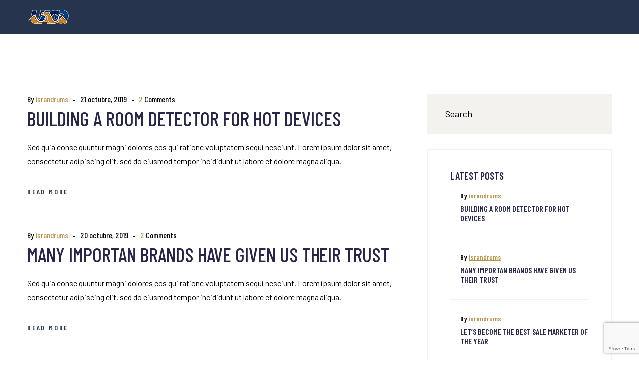

--- FILE ---
content_type: text/html; charset=UTF-8
request_url: https://jornadascquaz.org/author/israndrums/
body_size: 81093
content:
<!DOCTYPE html>
<html lang="es">
<head>
<meta charset="UTF-8">
<link rel="profile" href="http://gmpg.org/xfn/11">

<meta name="viewport" content="width=device-width, initial-scale=1" />
<title>israndrums &#8211; XVII-JCQ</title>
<meta name='robots' content='max-image-preview:large' />
<link rel='dns-prefetch' href='//www.google.com' />
<link rel='dns-prefetch' href='//fonts.googleapis.com' />
<link rel="alternate" type="application/rss+xml" title="XVII-JCQ &raquo; Feed" href="https://jornadascquaz.org/feed/" />
<link rel="alternate" type="application/rss+xml" title="XVII-JCQ &raquo; RSS de los comentarios" href="https://jornadascquaz.org/comments/feed/" />
<link rel="alternate" type="application/rss+xml" title="XVII-JCQ &raquo; RSS de las entradas de israndrums" href="https://jornadascquaz.org/author/israndrums/feed/" />
<style id='wp-img-auto-sizes-contain-inline-css' type='text/css'>
img:is([sizes=auto i],[sizes^="auto," i]){contain-intrinsic-size:3000px 1500px}
/*# sourceURL=wp-img-auto-sizes-contain-inline-css */
</style>
<style id='wp-emoji-styles-inline-css' type='text/css'>

	img.wp-smiley, img.emoji {
		display: inline !important;
		border: none !important;
		box-shadow: none !important;
		height: 1em !important;
		width: 1em !important;
		margin: 0 0.07em !important;
		vertical-align: -0.1em !important;
		background: none !important;
		padding: 0 !important;
	}
/*# sourceURL=wp-emoji-styles-inline-css */
</style>
<style id='wp-block-library-inline-css' type='text/css'>
:root{--wp-block-synced-color:#7a00df;--wp-block-synced-color--rgb:122,0,223;--wp-bound-block-color:var(--wp-block-synced-color);--wp-editor-canvas-background:#ddd;--wp-admin-theme-color:#007cba;--wp-admin-theme-color--rgb:0,124,186;--wp-admin-theme-color-darker-10:#006ba1;--wp-admin-theme-color-darker-10--rgb:0,107,160.5;--wp-admin-theme-color-darker-20:#005a87;--wp-admin-theme-color-darker-20--rgb:0,90,135;--wp-admin-border-width-focus:2px}@media (min-resolution:192dpi){:root{--wp-admin-border-width-focus:1.5px}}.wp-element-button{cursor:pointer}:root .has-very-light-gray-background-color{background-color:#eee}:root .has-very-dark-gray-background-color{background-color:#313131}:root .has-very-light-gray-color{color:#eee}:root .has-very-dark-gray-color{color:#313131}:root .has-vivid-green-cyan-to-vivid-cyan-blue-gradient-background{background:linear-gradient(135deg,#00d084,#0693e3)}:root .has-purple-crush-gradient-background{background:linear-gradient(135deg,#34e2e4,#4721fb 50%,#ab1dfe)}:root .has-hazy-dawn-gradient-background{background:linear-gradient(135deg,#faaca8,#dad0ec)}:root .has-subdued-olive-gradient-background{background:linear-gradient(135deg,#fafae1,#67a671)}:root .has-atomic-cream-gradient-background{background:linear-gradient(135deg,#fdd79a,#004a59)}:root .has-nightshade-gradient-background{background:linear-gradient(135deg,#330968,#31cdcf)}:root .has-midnight-gradient-background{background:linear-gradient(135deg,#020381,#2874fc)}:root{--wp--preset--font-size--normal:16px;--wp--preset--font-size--huge:42px}.has-regular-font-size{font-size:1em}.has-larger-font-size{font-size:2.625em}.has-normal-font-size{font-size:var(--wp--preset--font-size--normal)}.has-huge-font-size{font-size:var(--wp--preset--font-size--huge)}.has-text-align-center{text-align:center}.has-text-align-left{text-align:left}.has-text-align-right{text-align:right}.has-fit-text{white-space:nowrap!important}#end-resizable-editor-section{display:none}.aligncenter{clear:both}.items-justified-left{justify-content:flex-start}.items-justified-center{justify-content:center}.items-justified-right{justify-content:flex-end}.items-justified-space-between{justify-content:space-between}.screen-reader-text{border:0;clip-path:inset(50%);height:1px;margin:-1px;overflow:hidden;padding:0;position:absolute;width:1px;word-wrap:normal!important}.screen-reader-text:focus{background-color:#ddd;clip-path:none;color:#444;display:block;font-size:1em;height:auto;left:5px;line-height:normal;padding:15px 23px 14px;text-decoration:none;top:5px;width:auto;z-index:100000}html :where(.has-border-color){border-style:solid}html :where([style*=border-top-color]){border-top-style:solid}html :where([style*=border-right-color]){border-right-style:solid}html :where([style*=border-bottom-color]){border-bottom-style:solid}html :where([style*=border-left-color]){border-left-style:solid}html :where([style*=border-width]){border-style:solid}html :where([style*=border-top-width]){border-top-style:solid}html :where([style*=border-right-width]){border-right-style:solid}html :where([style*=border-bottom-width]){border-bottom-style:solid}html :where([style*=border-left-width]){border-left-style:solid}html :where(img[class*=wp-image-]){height:auto;max-width:100%}:where(figure){margin:0 0 1em}html :where(.is-position-sticky){--wp-admin--admin-bar--position-offset:var(--wp-admin--admin-bar--height,0px)}@media screen and (max-width:600px){html :where(.is-position-sticky){--wp-admin--admin-bar--position-offset:0px}}

/*# sourceURL=wp-block-library-inline-css */
</style><style id='global-styles-inline-css' type='text/css'>
:root{--wp--preset--aspect-ratio--square: 1;--wp--preset--aspect-ratio--4-3: 4/3;--wp--preset--aspect-ratio--3-4: 3/4;--wp--preset--aspect-ratio--3-2: 3/2;--wp--preset--aspect-ratio--2-3: 2/3;--wp--preset--aspect-ratio--16-9: 16/9;--wp--preset--aspect-ratio--9-16: 9/16;--wp--preset--color--black: #000000;--wp--preset--color--cyan-bluish-gray: #abb8c3;--wp--preset--color--white: #ffffff;--wp--preset--color--pale-pink: #f78da7;--wp--preset--color--vivid-red: #cf2e2e;--wp--preset--color--luminous-vivid-orange: #ff6900;--wp--preset--color--luminous-vivid-amber: #fcb900;--wp--preset--color--light-green-cyan: #7bdcb5;--wp--preset--color--vivid-green-cyan: #00d084;--wp--preset--color--pale-cyan-blue: #8ed1fc;--wp--preset--color--vivid-cyan-blue: #0693e3;--wp--preset--color--vivid-purple: #9b51e0;--wp--preset--gradient--vivid-cyan-blue-to-vivid-purple: linear-gradient(135deg,rgb(6,147,227) 0%,rgb(155,81,224) 100%);--wp--preset--gradient--light-green-cyan-to-vivid-green-cyan: linear-gradient(135deg,rgb(122,220,180) 0%,rgb(0,208,130) 100%);--wp--preset--gradient--luminous-vivid-amber-to-luminous-vivid-orange: linear-gradient(135deg,rgb(252,185,0) 0%,rgb(255,105,0) 100%);--wp--preset--gradient--luminous-vivid-orange-to-vivid-red: linear-gradient(135deg,rgb(255,105,0) 0%,rgb(207,46,46) 100%);--wp--preset--gradient--very-light-gray-to-cyan-bluish-gray: linear-gradient(135deg,rgb(238,238,238) 0%,rgb(169,184,195) 100%);--wp--preset--gradient--cool-to-warm-spectrum: linear-gradient(135deg,rgb(74,234,220) 0%,rgb(151,120,209) 20%,rgb(207,42,186) 40%,rgb(238,44,130) 60%,rgb(251,105,98) 80%,rgb(254,248,76) 100%);--wp--preset--gradient--blush-light-purple: linear-gradient(135deg,rgb(255,206,236) 0%,rgb(152,150,240) 100%);--wp--preset--gradient--blush-bordeaux: linear-gradient(135deg,rgb(254,205,165) 0%,rgb(254,45,45) 50%,rgb(107,0,62) 100%);--wp--preset--gradient--luminous-dusk: linear-gradient(135deg,rgb(255,203,112) 0%,rgb(199,81,192) 50%,rgb(65,88,208) 100%);--wp--preset--gradient--pale-ocean: linear-gradient(135deg,rgb(255,245,203) 0%,rgb(182,227,212) 50%,rgb(51,167,181) 100%);--wp--preset--gradient--electric-grass: linear-gradient(135deg,rgb(202,248,128) 0%,rgb(113,206,126) 100%);--wp--preset--gradient--midnight: linear-gradient(135deg,rgb(2,3,129) 0%,rgb(40,116,252) 100%);--wp--preset--font-size--small: 13px;--wp--preset--font-size--medium: 20px;--wp--preset--font-size--large: 36px;--wp--preset--font-size--x-large: 42px;--wp--preset--spacing--20: 0.44rem;--wp--preset--spacing--30: 0.67rem;--wp--preset--spacing--40: 1rem;--wp--preset--spacing--50: 1.5rem;--wp--preset--spacing--60: 2.25rem;--wp--preset--spacing--70: 3.38rem;--wp--preset--spacing--80: 5.06rem;--wp--preset--shadow--natural: 6px 6px 9px rgba(0, 0, 0, 0.2);--wp--preset--shadow--deep: 12px 12px 50px rgba(0, 0, 0, 0.4);--wp--preset--shadow--sharp: 6px 6px 0px rgba(0, 0, 0, 0.2);--wp--preset--shadow--outlined: 6px 6px 0px -3px rgb(255, 255, 255), 6px 6px rgb(0, 0, 0);--wp--preset--shadow--crisp: 6px 6px 0px rgb(0, 0, 0);}:where(.is-layout-flex){gap: 0.5em;}:where(.is-layout-grid){gap: 0.5em;}body .is-layout-flex{display: flex;}.is-layout-flex{flex-wrap: wrap;align-items: center;}.is-layout-flex > :is(*, div){margin: 0;}body .is-layout-grid{display: grid;}.is-layout-grid > :is(*, div){margin: 0;}:where(.wp-block-columns.is-layout-flex){gap: 2em;}:where(.wp-block-columns.is-layout-grid){gap: 2em;}:where(.wp-block-post-template.is-layout-flex){gap: 1.25em;}:where(.wp-block-post-template.is-layout-grid){gap: 1.25em;}.has-black-color{color: var(--wp--preset--color--black) !important;}.has-cyan-bluish-gray-color{color: var(--wp--preset--color--cyan-bluish-gray) !important;}.has-white-color{color: var(--wp--preset--color--white) !important;}.has-pale-pink-color{color: var(--wp--preset--color--pale-pink) !important;}.has-vivid-red-color{color: var(--wp--preset--color--vivid-red) !important;}.has-luminous-vivid-orange-color{color: var(--wp--preset--color--luminous-vivid-orange) !important;}.has-luminous-vivid-amber-color{color: var(--wp--preset--color--luminous-vivid-amber) !important;}.has-light-green-cyan-color{color: var(--wp--preset--color--light-green-cyan) !important;}.has-vivid-green-cyan-color{color: var(--wp--preset--color--vivid-green-cyan) !important;}.has-pale-cyan-blue-color{color: var(--wp--preset--color--pale-cyan-blue) !important;}.has-vivid-cyan-blue-color{color: var(--wp--preset--color--vivid-cyan-blue) !important;}.has-vivid-purple-color{color: var(--wp--preset--color--vivid-purple) !important;}.has-black-background-color{background-color: var(--wp--preset--color--black) !important;}.has-cyan-bluish-gray-background-color{background-color: var(--wp--preset--color--cyan-bluish-gray) !important;}.has-white-background-color{background-color: var(--wp--preset--color--white) !important;}.has-pale-pink-background-color{background-color: var(--wp--preset--color--pale-pink) !important;}.has-vivid-red-background-color{background-color: var(--wp--preset--color--vivid-red) !important;}.has-luminous-vivid-orange-background-color{background-color: var(--wp--preset--color--luminous-vivid-orange) !important;}.has-luminous-vivid-amber-background-color{background-color: var(--wp--preset--color--luminous-vivid-amber) !important;}.has-light-green-cyan-background-color{background-color: var(--wp--preset--color--light-green-cyan) !important;}.has-vivid-green-cyan-background-color{background-color: var(--wp--preset--color--vivid-green-cyan) !important;}.has-pale-cyan-blue-background-color{background-color: var(--wp--preset--color--pale-cyan-blue) !important;}.has-vivid-cyan-blue-background-color{background-color: var(--wp--preset--color--vivid-cyan-blue) !important;}.has-vivid-purple-background-color{background-color: var(--wp--preset--color--vivid-purple) !important;}.has-black-border-color{border-color: var(--wp--preset--color--black) !important;}.has-cyan-bluish-gray-border-color{border-color: var(--wp--preset--color--cyan-bluish-gray) !important;}.has-white-border-color{border-color: var(--wp--preset--color--white) !important;}.has-pale-pink-border-color{border-color: var(--wp--preset--color--pale-pink) !important;}.has-vivid-red-border-color{border-color: var(--wp--preset--color--vivid-red) !important;}.has-luminous-vivid-orange-border-color{border-color: var(--wp--preset--color--luminous-vivid-orange) !important;}.has-luminous-vivid-amber-border-color{border-color: var(--wp--preset--color--luminous-vivid-amber) !important;}.has-light-green-cyan-border-color{border-color: var(--wp--preset--color--light-green-cyan) !important;}.has-vivid-green-cyan-border-color{border-color: var(--wp--preset--color--vivid-green-cyan) !important;}.has-pale-cyan-blue-border-color{border-color: var(--wp--preset--color--pale-cyan-blue) !important;}.has-vivid-cyan-blue-border-color{border-color: var(--wp--preset--color--vivid-cyan-blue) !important;}.has-vivid-purple-border-color{border-color: var(--wp--preset--color--vivid-purple) !important;}.has-vivid-cyan-blue-to-vivid-purple-gradient-background{background: var(--wp--preset--gradient--vivid-cyan-blue-to-vivid-purple) !important;}.has-light-green-cyan-to-vivid-green-cyan-gradient-background{background: var(--wp--preset--gradient--light-green-cyan-to-vivid-green-cyan) !important;}.has-luminous-vivid-amber-to-luminous-vivid-orange-gradient-background{background: var(--wp--preset--gradient--luminous-vivid-amber-to-luminous-vivid-orange) !important;}.has-luminous-vivid-orange-to-vivid-red-gradient-background{background: var(--wp--preset--gradient--luminous-vivid-orange-to-vivid-red) !important;}.has-very-light-gray-to-cyan-bluish-gray-gradient-background{background: var(--wp--preset--gradient--very-light-gray-to-cyan-bluish-gray) !important;}.has-cool-to-warm-spectrum-gradient-background{background: var(--wp--preset--gradient--cool-to-warm-spectrum) !important;}.has-blush-light-purple-gradient-background{background: var(--wp--preset--gradient--blush-light-purple) !important;}.has-blush-bordeaux-gradient-background{background: var(--wp--preset--gradient--blush-bordeaux) !important;}.has-luminous-dusk-gradient-background{background: var(--wp--preset--gradient--luminous-dusk) !important;}.has-pale-ocean-gradient-background{background: var(--wp--preset--gradient--pale-ocean) !important;}.has-electric-grass-gradient-background{background: var(--wp--preset--gradient--electric-grass) !important;}.has-midnight-gradient-background{background: var(--wp--preset--gradient--midnight) !important;}.has-small-font-size{font-size: var(--wp--preset--font-size--small) !important;}.has-medium-font-size{font-size: var(--wp--preset--font-size--medium) !important;}.has-large-font-size{font-size: var(--wp--preset--font-size--large) !important;}.has-x-large-font-size{font-size: var(--wp--preset--font-size--x-large) !important;}
/*# sourceURL=global-styles-inline-css */
</style>

<style id='classic-theme-styles-inline-css' type='text/css'>
/*! This file is auto-generated */
.wp-block-button__link{color:#fff;background-color:#32373c;border-radius:9999px;box-shadow:none;text-decoration:none;padding:calc(.667em + 2px) calc(1.333em + 2px);font-size:1.125em}.wp-block-file__button{background:#32373c;color:#fff;text-decoration:none}
/*# sourceURL=/wp-includes/css/classic-themes.min.css */
</style>
<link rel='stylesheet' id='wpcf7-redirect-script-frontend-css' href='https://jornadascquaz.org/wp-content/plugins/wpcf7-redirect/build/css/wpcf7-redirect-frontend.min.css?ver=6.9' type='text/css' media='all' />
<link rel='stylesheet' id='contact-form-7-css' href='https://jornadascquaz.org/wp-content/plugins/contact-form-7/includes/css/styles.css?ver=5.5.6' type='text/css' media='all' />
<link rel='stylesheet' id='rs-plugin-settings-css' href='https://jornadascquaz.org/wp-content/plugins/revslider/public/assets/css/rs6.css?ver=6.3.9' type='text/css' media='all' />
<style id='rs-plugin-settings-inline-css' type='text/css'>
#rs-demo-id {}
/*# sourceURL=rs-plugin-settings-inline-css */
</style>
<link rel='stylesheet' id='hfe-style-css' href='https://jornadascquaz.org/wp-content/plugins/header-footer-elementor/assets/css/header-footer-elementor.css?ver=1.5.8' type='text/css' media='all' />
<link rel='stylesheet' id='elementor-icons-css' href='https://jornadascquaz.org/wp-content/plugins/elementor/assets/lib/eicons/css/elementor-icons.min.css?ver=5.11.0' type='text/css' media='all' />
<link rel='stylesheet' id='elementor-animations-css' href='https://jornadascquaz.org/wp-content/plugins/elementor/assets/lib/animations/animations.min.css?ver=3.1.4' type='text/css' media='all' />
<link rel='stylesheet' id='elementor-frontend-css' href='https://jornadascquaz.org/wp-content/plugins/elementor/assets/css/frontend.min.css?ver=3.1.4' type='text/css' media='all' />
<link rel='stylesheet' id='elementor-post-4884-css' href='https://jornadascquaz.org/wp-content/uploads/elementor/css/post-4884.css?ver=1768985720' type='text/css' media='all' />
<link rel='stylesheet' id='elementor-pro-css' href='https://jornadascquaz.org/wp-content/plugins/elementor-pro/assets/css/frontend.min.css?ver=3.0.8' type='text/css' media='all' />
<link rel='stylesheet' id='megamenu-css' href='https://jornadascquaz.org/wp-content/uploads/maxmegamenu/style.css?ver=3c1933' type='text/css' media='all' />
<link rel='stylesheet' id='dashicons-css' href='https://jornadascquaz.org/wp-includes/css/dashicons.min.css?ver=6.9' type='text/css' media='all' />
<link rel='stylesheet' id='font-awesome-css' href='https://jornadascquaz.org/wp-content/plugins/elementor/assets/lib/font-awesome/css/font-awesome.min.css?ver=4.7.0' type='text/css' media='all' />
<link rel='stylesheet' id='select2-css' href='https://jornadascquaz.org/wp-content/themes/voelas/assets/lib/select2/css/select2.min.css?ver=4.0.6' type='text/css' media='all' />
<link rel='stylesheet' id='magnific-popup-css' href='https://jornadascquaz.org/wp-content/themes/voelas/assets/lib/magnific-popup/magnific-popup.min.css?ver=1.1.0' type='text/css' media='all' />
<link rel='stylesheet' id='jquery-swiper-css' href='https://jornadascquaz.org/wp-content/themes/voelas/assets/lib/swiper/swiper.min.css?ver=4.4.6' type='text/css' media='all' />
<link rel='stylesheet' id='rvdx-theme-style-css' href='https://jornadascquaz.org/wp-content/themes/voelas/style.css?ver=1.1.2' type='text/css' media='all' />
<link rel='stylesheet' id='cx-google-fonts-voelas-css' href='//fonts.googleapis.com/css?family=Barlow%3A400%2C600%7CBarlow+Condensed%3A700%2C600%2C500%7CPlayfair+Display%3A900&#038;subset=latin&#038;ver=6.9' type='text/css' media='all' />
<link rel='stylesheet' id='cherry-handler-css-css' href='https://jornadascquaz.org/wp-content/plugins/jetwidgets-for-elementor/cherry-framework/modules/cherry-handler/assets/css/cherry-handler-styles.min.css?ver=1.5.8' type='text/css' media='all' />
<link rel='stylesheet' id='jet-widgets-css' href='https://jornadascquaz.org/wp-content/plugins/jetwidgets-for-elementor/assets/css/jet-widgets.css?ver=1.0.9' type='text/css' media='all' />
<link rel='stylesheet' id='jet-widgets-skin-css' href='https://jornadascquaz.org/wp-content/plugins/jetwidgets-for-elementor/assets/css/jet-widgets-skin.css?ver=1.0.9' type='text/css' media='all' />
<link rel='stylesheet' id='jet-juxtapose-css-css' href='https://jornadascquaz.org/wp-content/plugins/jetwidgets-for-elementor/assets/css/lib/juxtapose/juxtapose.css?ver=1.3.0' type='text/css' media='all' />
<link rel='stylesheet' id='rx-theme-assistant-skin-css' href='https://jornadascquaz.org/wp-content/plugins/rx-theme-assistant/assets/css/rx-theme-assistant-skin.css?ver=1.6.0' type='text/css' media='all' />
<link rel='stylesheet' id='rx-theme-assistant-fronend-css' href='https://jornadascquaz.org/wp-content/plugins/rx-theme-assistant/assets/css/rx-theme-assistant-frontend.css?ver=1.6.0' type='text/css' media='all' />
<style id='rx-theme-assistant-fronend-inline-css' type='text/css'>
/* #Typography */body {font-style: normal;font-weight: 400;font-size: 16px;line-height: 1.75;font-family: Barlow, sans-serif;letter-spacing: 0em;text-align: left;color: #000000;}::selection{background-color: #52658c;color: #ffffff;}@media(max-width: 767px){body{line-height: 1.5;}}h1,.h1-style,.editor-post-title__input {font-style: normal;font-weight: 700;font-size: 42px;line-height: 0.92857;font-family: 'Barlow Condensed', sans-serif;letter-spacing: 0em;text-align: inherit;color: #26264b;}h2,.h2-style {font-style: normal;font-weight: 700;font-size: 36px;line-height: 1.2;font-family: 'Barlow Condensed', sans-serif;letter-spacing: 0em;text-align: inherit;color: #26264b;}h3,.h3-style {font-style: normal;font-weight: 700;font-size: 30px;line-height: 1.2;font-family: 'Barlow Condensed', sans-serif;letter-spacing: 0em;text-align: inherit;color: #26264b;}.comments-area .comment-reply-title,h4,.h4-style {font-style: normal;font-weight: 600;font-size: 22px;;line-height: 1.2;font-family: 'Barlow Condensed', sans-serif;letter-spacing: 0em;text-align: inherit;color: #26264b;}.widget_rss .widget-title .rsswidget,h5,.h5-style {font-style: normal;font-weight: 500;font-size: 20px;line-height: 1.3;font-family: 'Barlow Condensed', sans-serif;letter-spacing: 0em;text-align: inherit;color: #26264b;}h6,.h6-style {font-style: normal;font-weight: 700;font-size: 16px;line-height: 1.2;font-family: 'Barlow Condensed', sans-serif;letter-spacing: 0.2em;text-align: inherit;color: #b8954d;}@media (min-width: 768px) {h1,.h1-style { font-size: 63px; }}@media (min-width: 992px) {h1,.h1-style { font-size: 98px; }h2,.h2-style { font-size: 49px; }h3,.h3-style { font-size: 42px; }.comments-area .comment-reply-title,h4,.h4-style { font-size: 26px; }}@media (min-width: 1200px) {h1,.h1-style { font-size: 140px; }h2,.h2-style { font-size: 70px; }h3,.h3-style { font-size: 60px; }.comments-area .comment-reply-title,h4,.h4-style { font-size: 30px; }}a { color: #26264b; }h1 a:hover,h2 a:hover,h3 a:hover,h4 a:hover,h5 a:hover,h6 a:hover,a:hover { color: #52658c; }.wp-block-quote,blockquote{color: #52658c;font-family: 'Barlow Condensed', sans-serif;}.post_format-post-format-link .entry-content,.post_format-post-format-aside .entry-content,.post_format-post-format-audio .entry-content,.post_format-post-format-status .entry-content {font-family: 'Barlow Condensed', sans-serif;color: #26344d;}.rvdx-mobile-panel{background-color: #26344d;}.rvdx-mobile-panel__control--woo-card .woo-card-count{background-color: #b8954d;}.grid-gallery-block .rx-theme-assistant-portfolio__image:before{background-color: #52658c;}.jw-testimonials__name a{color: #52658c;text-decoration: underline;}.jw-testimonials__name a:hover{text-decoration: none;}mark{background: #52658c;color: #fff;}.list-ordered>li:before{color: #b2b2c5;}.s-testimonials .jw-testimonials__icon-inner i:before{font-family: 'Barlow Condensed', sans-serif;}.comment-reply-title #cancel-comment-reply-link,.post-author__link{font-family: 'Barlow Condensed', sans-serif;color: #b8954d;}.comment-reply-title #cancel-comment-reply-link:hover,.post-author__link:hover{color: #52658c;}.comment-respond .comment-reply-title,.comments-title{font-weight: 700;}.waves-line {position: absolute;width: 100% !important;height: 100% !important;transform-origin: 40% 50%;transform: rotate(-9deg) scale(1.03);pointer-events: none;}.site-footer{background-color: #15162b;}table thead{font-family: 'Barlow Condensed', sans-serif;}code{color: #26344d;}.wp-block-pullquote__citation,.wp-block-pullquote cite,.wp-block-pullquote footer{color: #000000;text-transform: none;font-family: 'Barlow Condensed', sans-serif;font-size: 14px;}.comment-content h1,.single-format-standard .entry-content h1{font-size: 86px;}.comment-content h3,.single-format-standard .entry-content h3{font-size: 58px;}.comment-content h4,.single-format-standard .entry-content h4{font-size: 48px;}.comment-content h5,.single-format-standard .entry-content h5{font-size: 40px;}.comment-content h6,.single-format-standard .entry-content h6{font-size: 22px;}/* Primary */.primary .entry-meta a,.primary a,.primary h1 a,.primary h2 a,.primary h3 a,.primary h4 a,.primary h5 a,.primary h6 a,.primary{color: #52658c;}/* Secondary */.secondary .rxta-dynamic-custom-meta,.secondary .entry-meta a,.secondary a,.secondary h1 a,.secondary h2 a,.secondary h3 a,.secondary h4 a,.secondary h5 a,.secondary h6 a,.secondary{color: #b8954d;}#toTop{background: #52658c;}#toTop:hover{background: #15162b;}.table-gradient .rx-theme-assistant-table__head,.eael-progressbar-line-fill,.footer-soc-icon .elementor-icon:after{background-image: linear-gradient(to right, #26344d 0%, #52658c 100%);}.social-dark .elementor-icon.elementor-social-icon:after,.elementor-widget-eael-feature-list .eael-feature-list-items .eael-feature-list-item .eael-feature-list-icon-box .eael-feature-list-icon-inner,.play-gradient-orange .elementor-widget-container{background-image: linear-gradient(180deg, #e3ad31 0%, #b8954d 100%);}.gradient .elementor-background-overlay{background-image: linear-gradient(90deg, #52658c 0%, #26344d 100%);}.rx-theme-assistant-services .rx-theme-assistant-services__content .rx-theme-assistant-services__desc{color: #000000;}.full-width-gall .rx-theme-assistant-portfolio__image:before,.senior-speakers .rxta-dynamic-posts__inner .rxta-dynamic-image-wrapper .elementor-background-overlay{background: #52658c;}.senior-speakers .rxta-dynamic-posts__inner:hover .rxta-dynamic-image-wrapper .elementor-background-overlay{opacity: .8;}.bg-testomonial-block .layer-06-inner:before{border-color: #52658c;}.bg-testomonial-block .layer-06 circle{fill: #52658c;}.invert h1,.invert h2,.invert h3,.invert h4,.invert h5,.invert h6{color: #ffffff;}/* Tabs event */.tabs-event .rx-theme-assistant-tabs__control:nth-child(1) .rx-theme-assistant-tabs__control-inner{background-color: #e3ad31;}.tabs-event .rx-theme-assistant-tabs__control:nth-child(2) .rx-theme-assistant-tabs__control-inner{background-color: #26344d;}.tabs-event .rx-theme-assistant-tabs__control:nth-child(3) .rx-theme-assistant-tabs__control-inner{background-color: #52658c;}.sidebar-latest-posts .post-meta a,.cont-info-cover .block-address-text a:hover{color: #b8954d;}.tabs-event .rx-theme-assistant-tabs__control:nth-child(4) .rx-theme-assistant-tabs__control-inner{background-color: #b8954d;}.comment-reply-link:hover,.comment-reply-link,.post-navigation .nav-links a,.rxta-dynamic-breadcrumbs_content,.countdown-home .rxta-countdown-timer__separator,.countdown-home .rxta-countdown-timer__item-value,.countdown-home .rxta-countdown-timer__item-label,.rx-theme-assistant-tabs__label-text{color: #ffffff;}.rx-theme-assistant-tabs__control:hover .rx-theme-assistant-tabs__label-text,.rx-theme-assistant-tabs__control.active-tab .rx-theme-assistant-tabs__label-text{color: #26344d;}.tabs-event .rx-theme-assistant-tabs__control:hover:nth-child(1) .rx-theme-assistant-tabs__label-text span,.tabs-event .rx-theme-assistant-tabs__control.active-tab:nth-child(1) .rx-theme-assistant-tabs__label-text span{color: #e3ad31;}.tabs-event .rx-theme-assistant-tabs__control:hover:nth-child(2) .rx-theme-assistant-tabs__label-text span,.tabs-event .rx-theme-assistant-tabs__control.active-tab:nth-child(2) .rx-theme-assistant-tabs__label-text span{color: #26344d;}.tabs-event .rx-theme-assistant-tabs__control:hover:nth-child(3) .rx-theme-assistant-tabs__label-text span,.tabs-event .rx-theme-assistant-tabs__control.active-tab:nth-child(3) .rx-theme-assistant-tabs__label-text span{color: #52658c;}.tabs-event .rx-theme-assistant-tabs__control:hover:nth-child(4) .rx-theme-assistant-tabs__label-text span,.tabs-event .rx-theme-assistant-tabs__control.active-tab:nth-child(4) .rx-theme-assistant-tabs__label-text span{color: #b8954d;}.tabs-event .rx-theme-assistant-tabs__control:hover .rx-theme-assistant-tabs__control-inner, .tabs-event .rx-theme-assistant-tabs__control.active-tab .rx-theme-assistant-tabs__control-inner{background-color: transparent;}.under-construction .rxta-countdown-timer__item{border-color: #52658c;}.eael-progressbar-circle-half,.eael-progressbar-circle-half-left.eael-progressbar-circle-half{border-color: #52658c;}.tab-meta-date .entry-meta,.elementor-counter .elementor-counter-title{color: #52658c;}.cont-info-cover .elementor-column-wrap,.post-grid-img a:before{background-color: #52658c;}.eael-progressbar-circle-inner-content .eael-progressbar-title,.link-footer a.elementor-button-link,.rxta-dynamic-breadcrumbs_item_sep,.rxta-dynamic-breadcrumbs_content a,.pricing-table__subtitle{color: #b8954d;}.sidebar-latest-posts .post-meta a:hover,.link-footer a.elementor-button-link:hover{color: #52658c;}.rxta-dynamic-breadcrumbs_content a:hover{color: #ffffff;}.copyright-footer a{color: #b2b2c5;}.copyright-footer a:hover{color: #52658c;}.social-dark .elementor-icon.elementor-social-icon{background-color: #26344d;}.elementor-button.elementor-size-md.rx-theme-assistant-services__button,.speaker-title .elementor-heading-title a,.news-title-grid a,.news-grid-btn .elementor-button.elementor-size-sm{color: #26344d;}.elementor-button.elementor-size-md.rx-theme-assistant-services__button:hover,.speaker-title .elementor-heading-title a:hover,.news-title-grid a:hover,.news-grid-btn .elementor-button.elementor-size-sm:hover{color: #52658c;}.wp-block-cover p:not(.has-text-color){color: #ffffff;}.footer-copyright,.footer-copyright a{color: #b2b2c5;}.footer-copyright a:hover{color: #52658c;}.wp-block-separator,.wp-block-separator.is-style-wide{border-color: #f4f2ee;}.wp-block-separator.is-style-dots:before{color: #f4f2ee;}.is-style-outline .wp-block-button__link{border-color: #52658c;}.site-footer{font-family: 'Barlow Condensed', sans-serif;}.is-style-outline .wp-block-button__link{color: #26264b;}/* #Website Preloader (regular scheme) */.page-preloader-cover {background-color: #ffffff;background-repeat: no-repeat;background-position: center top;background-image: url(http://jornadascquaz.org/wp-content/uploads/2024/02/Q_2.png);}.page-preloader {border-top-color: #00357a;border-right-color: #00357a;}.page-preloader-content {color: #000000;}/* #Header */.page-header {background-color: #cccccc;background-repeat: no-repeat;background-position: center top;background-attachment: scroll;background-size: cover;background-image: url(https://danfisher-bucket-2.s3.eu-west-3.amazonaws.com/voelas/images/75KBLS5f/demo-content/default/uploads/2019/10/bg-breadcrumbs-01-1894x424.jpg);}/* ##Top Panel */.top-panel {color: #ffffff;background-color: #26264b;}.site-header{background-color: #26344d;}/* #Main Menu */.main-navigation {font-style: normal;font-weight: 600;font-size: 18px;line-height: 1.2;font-family: 'Barlow Condensed', sans-serif;letter-spacing: 0em;}.desktop-layout .menu>.menu-item a:before{background-color: #ffffff;}.main-navigation a,.menu-item-has-children:before {color: #ffffff;}.menu-item .sub-menu>li>a{transition: .15s ease-in-out;color: #000000;}.menu-item .sub-menu>li>a:before,.menu-item .sub-menu>li>a:hover{color: #52658c;}.main-navigation a:hover:before,.main-navigation .current_page_item>a:before,.main-navigation .current-menu-item>a:before,.main-navigation .current_page_ancestor>a:before,.main-navigation .current-menu-ancestor>a:before{}.desktop-layout .menu>.menu-item a:hover:before,.desktop-layout .menu>.menu-item.current-menu-parent a:before{opacity: 1;transform: scale(1, 1);}/* #Mobile Menu */.mobile-menu-toggle-button {color: #ffffff;background-color: #26344d;}@media(max-width: 767px){.main-navigation a, .menu-item-has-children:before {color: #000000;}}/* mega menu */#mega-menu-wrap-main #mega-menu-main > li.mega-menu-item.mega-current-menu-item > a.mega-menu-link,#mega-menu-wrap-main #mega-menu-main > li.mega-menu-item.mega-current-menu-ancestor > a.mega-menu-link,#mega-menu-wrap-main #mega-menu-main > li.mega-menu-item.mega-toggle-on > a.mega-menu-link,#mega-menu-wrap-main #mega-menu-main > li.mega-menu-item > a.mega-menu-link:hover,#mega-menu-wrap-main ul#mega-menu-main > li.mega-menu-item > a.mega-menu-link{font-style: normal;font-weight: 600;font-size: 18px;line-height: 1.2;font-family: 'Barlow Condensed', sans-serif;letter-spacing: 0em;}#mega-menu-wrap-main #mega-menu-main > li.mega-menu-megamenu > ul.mega-sub-menu > li.mega-menu-item > a.mega-menu-link:hover,#mega-menu-wrap-main #mega-menu-main > li.mega-menu-megamenu > ul.mega-sub-menu li.mega-menu-column > ul.mega-sub-menu > li.mega-menu-item > a.mega-menu-link:hover,#mega-menu-wrap-main #mega-menu-main > li.mega-menu-megamenu > ul.mega-sub-menu > li.mega-menu-item > a.mega-menu-link:focus,#mega-menu-wrap-main #mega-menu-main > li.mega-menu-megamenu > ul.mega-sub-menu li.mega-menu-column > ul.mega-sub-menu > li.mega-menu-item > a.mega-menu-link:focus,#mega-menu-wrap-main #mega-menu-main > li.mega-menu-megamenu > ul.mega-sub-menu > li.mega-menu-item > a.mega-menu-link,#mega-menu-wrap-main #mega-menu-main > li.mega-menu-megamenu > ul.mega-sub-menu li.mega-menu-column > ul.mega-sub-menu > li.mega-menu-item > a.mega-menu-link,#mega-menu-wrap-main #mega-menu-main > li.mega-menu-flyout ul.mega-sub-menu li.mega-menu-item a.mega-menu-link:hover,#mega-menu-wrap-main #mega-menu-main > li.mega-menu-flyout ul.mega-sub-menu li.mega-menu-item a.mega-menu-link:focus,#mega-menu-wrap-main #mega-menu-main > li.mega-menu-flyout ul.mega-sub-menu li.mega-menu-item a.mega-menu-link{font-size: 16px;font-weight: 500;font-family: 'Barlow Condensed', sans-serif;letter-spacing: 0em;}#mega-menu-wrap-main #mega-menu-main > li.mega-menu-item.mega-current-menu-item > a.mega-menu-link,#mega-menu-wrap-main #mega-menu-main > li.mega-menu-item.mega-current-menu-ancestor > a.mega-menu-link,#mega-menu-wrap-main #mega-menu-main > li.mega-menu-item.mega-current-page-ancestor > a.mega-menu-link,#mega-menu-wrap-main #mega-menu-main > li.mega-menu-item > a.mega-menu-link{color: #ffffff;}.menu-two #mega-menu-wrap-main #mega-menu-main>li.mega-current-menu-parent>a.mega-menu-link,#mega-menu-wrap-main #mega-menu-main > li.mega-menu-megamenu > ul.mega-sub-menu > li.mega-menu-item > a.mega-menu-link:hover,#mega-menu-wrap-main #mega-menu-main > li.mega-menu-megamenu > ul.mega-sub-menu li.mega-menu-column > ul.mega-sub-menu > li.mega-menu-item > a.mega-menu-link:hover,#mega-menu-wrap-main #mega-menu-main > li.mega-menu-megamenu > ul.mega-sub-menu > li.mega-menu-item > a.mega-menu-link:focus,#mega-menu-wrap-main #mega-menu-main > li.mega-menu-megamenu > ul.mega-sub-menu li.mega-menu-column > ul.mega-sub-menu > li.mega-menu-item > a.mega-menu-link:focus,#mega-menu-wrap-main #mega-menu-main > li.mega-menu-flyout ul.mega-sub-menu li.mega-menu-item a.mega-menu-link:hover,#mega-menu-wrap-main #mega-menu-main > li.mega-menu-flyout ul.mega-sub-menu li.mega-menu-item a.mega-menu-link:focus{color: #52658c;}/* #Social */.social-list a {color: #ffffff;}.social-list a:hover {color: #52658c;}/* #Breadcrumbs */.breadcrumbs_item {font-style: normal;font-weight: 600;font-size: 14px;line-height: 1.7;font-family: Barlow, sans-serif;letter-spacing: 0.2em;}.breadcrumbs_item_sep,.breadcrumbs_item_link {color: #b8954d;}.breadcrumbs_item,.breadcrumbs_item_link:hover {color: #ffffff;}/* #Pagination */.pagination .page-numbers,.page-links > span,.page-links > a {color: #000000;font-family: 'Barlow Condensed', sans-serif;}.pagination a.page-numbers:hover,.pagination .page-numbers.current,.page-links > a:hover,.page-links > span {color: #fff;background: #b8954d;}.pagination a.page-numbers.next:hover,.pagination a.page-numbers.prev:hover{background: #52658c;}.post-navigation .nav-text{font-family: 'Barlow Condensed', sans-serif;}/* #Button Appearance Styles (regular scheme) */.wp-block-button__link,.elementor-button.elementor-size-xs,.elementor-button.elementor-size-sm,.elementor-button.elementor-size-md,.elementor-button.elementor-size-lg,.elementor-button.elementor-size-xl,.btn,input[type='button'],input[type='reset'],input[type='submit'] {font-style: normal;font-weight: 600;font-size: 18px;line-height: 1.25;font-family: 'Barlow Condensed', sans-serif;letter-spacing: 0em;color: #ffffff;}.btn:hover,input[type='button']:hover,input[type='reset']:hover,input[type='submit']:hover,input[type='reset']:hover {color: #ffffff;}.btn.invert-button {color: #ffffff;}.btn.invert-button:hover {color: #ffffff;border-color: #26344d;background-color: #26344d;}.comment-reply-link,.post-navigation .nav-links a,input[type='button'],input[type='reset'],input[type='submit'],.wp-block-freeform input[type=reset],.wp-block-freeform input[type=reset]:active,.wp-block-freeform input[type=reset]:focus,.wp-block-freeform input[type=reset]:hover,.wp-block-button__link,.elementor-button.elementor-size-sm,.elementor-button.elementor-size-md,.elementor-button.elementor-size-lg,.elementor-button.elementor-size-xl,.btn{background-image: linear-gradient(to right, #26344d 0%, #52658c 50%, #26344d 100%);}.form-wrap.reserve-seat li.form-submit .btn-orange,.post-navigation .nav-previous a,.btn-orange .wp-block-button__link,.btn-orange .elementor-button.elementor-size-sm,.btn-orange .elementor-button.elementor-size-md,.btn-orange .elementor-button.elementor-size-lg,.btn-orange .elementor-button.elementor-size-xl{background-image: linear-gradient(to right, #e3ad31 0%, #b8954d 50%, #e3ad31 100%);}.is-style-outline .wp-block-button__link:hover{border-color: #b8954d;}input,optgroup,select,textarea {font-size: 18px;font-family: Barlow, sans-serif;}/* #Comment, Contact, Password Forms */.comment-form .submit,.wpcf7-submit,.post-password-form label + input {font-style: normal;font-weight: 600;font-size: 18px;line-height: 1.25;font-family: 'Barlow Condensed', sans-serif;letter-spacing: 0em;color: #ffffff;background-color: #26344d;}.comment-form .submit:hover,.wpcf7-submit:hover,.post-password-form label + input:hover {color: #ffffff;background-color: rgb(76,90,115);}.comment-reply-title {font-style: normal;font-weight: 600;font-size: 30px;line-height: 1.2;font-family: 'Barlow Condensed', sans-serif;letter-spacing: 0em;color: #26264b;}/* Cookies consent */.comment-form-cookies-consent label[for=wp-comment-cookies-consent]:before{background: #f4f2ee;}.comment-form-cookies-consent input[type='checkbox']:checked ~ label[for=wp-comment-cookies-consent]:before {color: #000000;border-color: #f4f2ee;background-color: #f4f2ee;}/* #Comment Reply Link */#cancel-comment-reply-link {color: #26264b;}#cancel-comment-reply-link:hover {color: #52658c;}/* #Comment item */.wp-block-latest-comments__comment-meta,.comment-body .fn {font-style: normal;font-weight: 600;font-size: 20px;line-height: 1.3;font-family: 'Barlow Condensed', sans-serif;letter-spacing: 0em;color: #26264b;}.wp-block-latest-comments__comment-date,.comment-date__time {color: #52658c;}.comment-reply-link {font-style: normal;font-weight: 600;font-size: 18px;line-height: 1.25;font-family: 'Barlow Condensed', sans-serif;letter-spacing: 0em;}.wp-block-latest-comments__comment-date, .comment-date__time,.comment-date{font-size: 14px;letter-spacing: .2em;text-transform: uppercase;font-weight: 700;font-family: 'Barlow Condensed', sans-serif;}/* #Input Placeholders */::-webkit-input-placeholder { color: #000000; transition: .25s; }::-moz-placeholder{ color: #000000; transition: .25s; }:-moz-placeholder{ color: #000000; transition: .25s; }:-ms-input-placeholder{ color: #000000; transition: .25s; }.select2-container--default .select2-results__option--highlighted[aria-selected]{background: #52658c;}/* #Entry Meta */.entry-meta{color: #000000;font-family: 'Barlow Condensed', sans-serif;font-weight: 500;}.entry-meta a{color: #b8954d;text-decoration: underline;}.entry-meta a:hover{color: #52658c;text-decoration: none;}.post-default .btn{background: transparent;color: #26344d;font-size: 14px;letter-spacing: .2em;line-height: 1.75;padding: 0;}.post-default .btn:hover{color: #52658c;text-decoration: underline;}.post-default .btn:before{display: none;}.comments-button {color: #8b8b9a;}.comments-button:hover {color: #ffffff;background-color: #26344d;}.btn-style .post-categories a {color: #ffffff;background-color: #26344d;}.btn-style .post-categories a:hover {color: #ffffff;background-color: rgb(76,90,115);}.sticky-label {color: #ffffff;background-color: #26344d;}/* Posts List Item Invert */.invert-hover.has-post-thumbnail:hover,.invert-hover.has-post-thumbnail:hover .posted-on,.invert-hover.has-post-thumbnail:hover .cat-links,.invert-hover.has-post-thumbnail:hover .byline,.invert-hover.has-post-thumbnail:hover .tags-links,.invert-hover.has-post-thumbnail:hover .entry-meta,.invert-hover.has-post-thumbnail:hover a,.invert-hover.has-post-thumbnail:hover .btn-icon,.invert-item.has-post-thumbnail,.invert-item.has-post-thumbnail .posted-on,.invert-item.has-post-thumbnail .cat-links,.invert-item.has-post-thumbnail .byline,.invert-item.has-post-thumbnail .tags-links,.invert-item.has-post-thumbnail .entry-meta,.invert-item.has-post-thumbnail a,.invert-item.has-post-thumbnail .btn:hover,.invert-item.has-post-thumbnail .btn-style .post-categories a:hover,.invert,.invert .entry-title,.invert a,.invert .byline,.invert .posted-on,.invert .cat-links,.invert .tags-links {color: #ffffff;}.invert-hover.has-post-thumbnail:hover a:hover,.invert-hover.has-post-thumbnail:hover .btn-icon:hover,.invert-item.has-post-thumbnail a:hover,.invert a:hover {color: #26264b;}.invert-hover.has-post-thumbnail .btn,.invert-item.has-post-thumbnail .comments-button,.posts-list--default.list-style-v3 .invert.default-item .comments-button{color: #ffffff;background-color: #26344d;}.invert-hover.has-post-thumbnail .btn:hover,.invert-item.has-post-thumbnail .comments-button:hover,.posts-list--default.list-style-v3 .invert.default-item .comments-button:hover {color: #26264b;background-color: #ffffff;}/* Default Posts List *//* Image Post Format */.post_format-post-format-image .post-thumbnail__link:before {display: none;}/* Gallery Post Format */.post_format-post-format-gallery .swiper-button-prev,.post_format-post-format-gallery .swiper-button-next {color: #8b8b9a;}.post_format-post-format-gallery .swiper-button-prev:hover,.post_format-post-format-gallery .swiper-button-next:hover {color: #52658c;}/* Link Post Format */.post_format-post-format-quote .post-format-quote {color: #ffffff;background-color: #26344d;}.post_format-post-format-quote .post-format-quote:before {color: #26344d;background-color: #ffffff;}/* Post Author */.post-author__title a {color: #26264b;}.post-author__title a:hover {color: #52658c;}.invert .post-author__title a {color: #ffffff;}.invert .post-author__title a:hover {color: #26264b;}/* Single Post */.single-post .tags-links{color: #26344d;font-family: 'Barlow Condensed', sans-serif;font-size: 20px;text-transform: uppercase;}.single-post .tags-links a{color: #8b8b9a;text-transform: capitalize;}.single-post .tags-links a:hover {color: #26344d;}/* Body Style */body{background: #ffffff;}/* Logo */.site-logo__link{font-family: 'Playfair Display', serif;}.site-logo__link,.site-logo__link:hover {color: #ffffff;}/* Page title */.page-title {font-style: normal;font-weight: 700;font-size: 30px;line-height: 1.2;font-family: 'Barlow Condensed', sans-serif;letter-spacing: 0em;color: #ffffff;}@media (min-width: 992px) {.page-title { font-size: 42px; }}@media (min-width: 1200px) {.page-title { font-size: 60px; }}body{background: #ffffff;overflow-x: hidden;}.widget_recent_entries a,.widget_recent_comments a {color: #b8954d;}.widget_recent_entries a:hover,.widget_recent_comments a:hover {color: #26264b;}.wp-block-categories-list li a,.wp-block-archives-list li a,.widget_tag_cloud .tag-cloud-link,.widget ul li a{color: #8b8b9a;}.wp-block-categories-list li a:hover,.wp-block-archives-list li a:hover,.widget ul li a:hover{color: #26344d;}.widget_recent_comments .recentcomments:before,.wp-block-categories-list li:hover:before,.wp-block-archives-list li:hover:before,.widget_tag_cloud .tag-cloud-link:hover,.widget ul li:hover:before{color: #52658c;}.widget_recent_entries .post-date,.widget_recent_comments .recentcomments {color: #8b8b9a;}.widget_recent_comments .comment-author-link a {color: #8b8b9a;}.widget_recent_comments .comment-author-link a:hover {color: #26264b;}.widget_calendar th,.widget_calendar caption {color: #26344d;}.widget_calendar tbody td a {color: #ffffff;background-color: #52658c;}.widget_calendar tbody td a:hover {background-color: #26344d;color: #ffffff;}.widget_calendar tfoot td a:before{border-color: #26344d}.widget_calendar tfoot td a {color: #26344d;}.widget_calendar tfoot td a:hover:before{border-color: #52658c;}.widget_calendar tfoot td a:hover {color: #52658c;}.widget_rss ul li .rsswidget,.widget_rss cite,.widget_rss .rss-date{font-family: 'Barlow Condensed', sans-serif;}/* Preloader */.jet-smart-listing-wrap.jet-processing + div.jet-smart-listing-loading,div.wpcf7 .ajax-loader {border-top-color: #26344d;border-right-color: #26344d;}
/*# sourceURL=rx-theme-assistant-fronend-inline-css */
</style>
<link rel='stylesheet' id='font-awesome-5-css' href='https://jornadascquaz.org/wp-content/plugins/rx-theme-assistant/assets/fonts/font-awesome-5/css/all.min.css?ver=5.6.3' type='text/css' media='all' />
<link rel='stylesheet' id='font-awesome-v4-shims-css' href='https://jornadascquaz.org/wp-content/plugins/rx-theme-assistant/assets/fonts/font-awesome-5/css/v4-shims.min.css?ver=5.6.3' type='text/css' media='all' />
<link rel='stylesheet' id='wpgdprc.css-css' href='https://jornadascquaz.org/wp-content/plugins/wp-gdpr-compliance/assets/css/front.min.css?ver=1618394960' type='text/css' media='all' />
<style id='wpgdprc.css-inline-css' type='text/css'>

            div.wpgdprc .wpgdprc-switch .wpgdprc-switch-inner:before { content: 'Yes'; }
            div.wpgdprc .wpgdprc-switch .wpgdprc-switch-inner:after { content: 'No'; }
        
/*# sourceURL=wpgdprc.css-inline-css */
</style>
<link rel='stylesheet' id='google-fonts-1-css' href='https://fonts.googleapis.com/css?family=Roboto%3A100%2C100italic%2C200%2C200italic%2C300%2C300italic%2C400%2C400italic%2C500%2C500italic%2C600%2C600italic%2C700%2C700italic%2C800%2C800italic%2C900%2C900italic%7CRoboto+Slab%3A100%2C100italic%2C200%2C200italic%2C300%2C300italic%2C400%2C400italic%2C500%2C500italic%2C600%2C600italic%2C700%2C700italic%2C800%2C800italic%2C900%2C900italic&#038;ver=6.9' type='text/css' media='all' />
<script type="text/javascript" src="https://jornadascquaz.org/wp-includes/js/jquery/jquery.min.js?ver=3.7.1" id="jquery-core-js"></script>
<script type="text/javascript" src="https://jornadascquaz.org/wp-includes/js/jquery/jquery-migrate.min.js?ver=3.4.1" id="jquery-migrate-js"></script>
<script type="text/javascript" src="https://jornadascquaz.org/wp-content/plugins/revslider/public/assets/js/rbtools.min.js?ver=6.3.9" id="tp-tools-js"></script>
<script type="text/javascript" src="https://jornadascquaz.org/wp-content/plugins/revslider/public/assets/js/rs6.min.js?ver=6.3.9" id="revmin-js"></script>
<link rel="https://api.w.org/" href="https://jornadascquaz.org/wp-json/" /><link rel="alternate" title="JSON" type="application/json" href="https://jornadascquaz.org/wp-json/wp/v2/users/1" /><link rel="EditURI" type="application/rsd+xml" title="RSD" href="https://jornadascquaz.org/xmlrpc.php?rsd" />
<meta name="generator" content="WordPress 6.9" />
<meta name="generator" content="Powered by Slider Revolution 6.3.9 - responsive, Mobile-Friendly Slider Plugin for WordPress with comfortable drag and drop interface." />
<link rel="icon" href="https://jornadascquaz.org/wp-content/uploads/2021/04/cropped-uacq-32x32.png" sizes="32x32" />
<link rel="icon" href="https://jornadascquaz.org/wp-content/uploads/2021/04/cropped-uacq-192x192.png" sizes="192x192" />
<link rel="apple-touch-icon" href="https://jornadascquaz.org/wp-content/uploads/2021/04/cropped-uacq-180x180.png" />
<meta name="msapplication-TileImage" content="https://jornadascquaz.org/wp-content/uploads/2021/04/cropped-uacq-270x270.png" />
<script type="text/javascript">function setREVStartSize(e){
			//window.requestAnimationFrame(function() {				 
				window.RSIW = window.RSIW===undefined ? window.innerWidth : window.RSIW;	
				window.RSIH = window.RSIH===undefined ? window.innerHeight : window.RSIH;	
				try {								
					var pw = document.getElementById(e.c).parentNode.offsetWidth,
						newh;
					pw = pw===0 || isNaN(pw) ? window.RSIW : pw;
					e.tabw = e.tabw===undefined ? 0 : parseInt(e.tabw);
					e.thumbw = e.thumbw===undefined ? 0 : parseInt(e.thumbw);
					e.tabh = e.tabh===undefined ? 0 : parseInt(e.tabh);
					e.thumbh = e.thumbh===undefined ? 0 : parseInt(e.thumbh);
					e.tabhide = e.tabhide===undefined ? 0 : parseInt(e.tabhide);
					e.thumbhide = e.thumbhide===undefined ? 0 : parseInt(e.thumbhide);
					e.mh = e.mh===undefined || e.mh=="" || e.mh==="auto" ? 0 : parseInt(e.mh,0);		
					if(e.layout==="fullscreen" || e.l==="fullscreen") 						
						newh = Math.max(e.mh,window.RSIH);					
					else{					
						e.gw = Array.isArray(e.gw) ? e.gw : [e.gw];
						for (var i in e.rl) if (e.gw[i]===undefined || e.gw[i]===0) e.gw[i] = e.gw[i-1];					
						e.gh = e.el===undefined || e.el==="" || (Array.isArray(e.el) && e.el.length==0)? e.gh : e.el;
						e.gh = Array.isArray(e.gh) ? e.gh : [e.gh];
						for (var i in e.rl) if (e.gh[i]===undefined || e.gh[i]===0) e.gh[i] = e.gh[i-1];
											
						var nl = new Array(e.rl.length),
							ix = 0,						
							sl;					
						e.tabw = e.tabhide>=pw ? 0 : e.tabw;
						e.thumbw = e.thumbhide>=pw ? 0 : e.thumbw;
						e.tabh = e.tabhide>=pw ? 0 : e.tabh;
						e.thumbh = e.thumbhide>=pw ? 0 : e.thumbh;					
						for (var i in e.rl) nl[i] = e.rl[i]<window.RSIW ? 0 : e.rl[i];
						sl = nl[0];									
						for (var i in nl) if (sl>nl[i] && nl[i]>0) { sl = nl[i]; ix=i;}															
						var m = pw>(e.gw[ix]+e.tabw+e.thumbw) ? 1 : (pw-(e.tabw+e.thumbw)) / (e.gw[ix]);					
						newh =  (e.gh[ix] * m) + (e.tabh + e.thumbh);
					}				
					if(window.rs_init_css===undefined) window.rs_init_css = document.head.appendChild(document.createElement("style"));					
					document.getElementById(e.c).height = newh+"px";
					window.rs_init_css.innerHTML += "#"+e.c+"_wrapper { height: "+newh+"px }";				
				} catch(e){
					console.log("Failure at Presize of Slider:" + e)
				}					   
			//});
		  };</script>
<style type="text/css">/** Mega Menu CSS: fs **/</style>
<link rel='stylesheet' id='elementor-post-960-css' href='https://jornadascquaz.org/wp-content/uploads/elementor/css/post-960.css?ver=1618538661' type='text/css' media='all' />
<link rel='stylesheet' id='hfe-widgets-style-css' href='https://jornadascquaz.org/wp-content/plugins/header-footer-elementor/inc/widgets-css/frontend.css?ver=1.5.8' type='text/css' media='all' />
<link rel='stylesheet' id='google-fonts-2-css' href='https://fonts.googleapis.com/css?family=Barlow+Condensed%3A100%2C100italic%2C200%2C200italic%2C300%2C300italic%2C400%2C400italic%2C500%2C500italic%2C600%2C600italic%2C700%2C700italic%2C800%2C800italic%2C900%2C900italic&#038;ver=6.9' type='text/css' media='all' />
</head>

<body class="archive author author-israndrums author-1 wp-custom-logo wp-theme-voelas ehf-template-voelas ehf-stylesheet-voelas hfeed top-panel-invisible layout-fullwidth blog- building-a-room-detector-for-hot-devices-2 blog-image-size-original website-loading sidebar_enabled position-one-right-sidebar sidebar-1-3 elementor-default elementor-kit-4884">
<div class="page-preloader-cover"><div class="page-preloader"></div><div class="page-preloader-content">Loading...</div></div><div id="page" class="site">
	<a class="skip-link screen-reader-text" href="#content">Skip to content</a>
	<header id="masthead" class="site-header ">
		
<div class="site-header__wrap">
	<div class="container">
				<div class="space-between-content">
			<div class="site-branding">
				<a href="https://jornadascquaz.org/" class="custom-logo-link" rel="home"><img width="84" height="29" src="https://jornadascquaz.org/wp-content/uploads/2021/04/MINI-LOGO.png" class="custom-logo" alt="XVII-JCQ" decoding="async" /></a>			</div>
				<nav id="site-navigation" class="main-navigation default" role="navigation">
		<div class="main-navigation-inner">
				</div>
	</nav><!-- #site-navigation -->
			</div>
			</div>
</div>
	</header><!-- #masthead -->
		<div id="content" class="site-content ">

	<div class="site-content__wrap container">

		<div class="row">

			
			<div id="primary" class="col-xs-12 col-lg-7 col-xl-8">

				
				<main id="main" class="site-main"><div class="posts-list">
<article id="post-955" class="post-default post-955 post type-post status-publish format-standard hentry category-conference category-uncategorized tag-conference tag-event tag-seminar">

	
	<div class="entry-header">
		<div class="entry-meta">
			<span class="byline">By <a href="https://jornadascquaz.org/author/israndrums/">israndrums</a></span><span class="posted-on"> <time class="entry-date published updated" datetime="2019-10-21T21:20:34+00:00">21 octubre, 2019</time></span><span class="comments-link"><a href="https://jornadascquaz.org/2019/10/21/building-a-room-detector-for-hot-devices-2/#comments">2</a> Comments</span>		</div><!-- .entry-meta -->
		<h3 class="entry-title">
			<a href="https://jornadascquaz.org/2019/10/21/building-a-room-detector-for-hot-devices-2/" rel="bookmark">Building a room detector for hot devices</a>		</h3>
	</div><!-- .entry-header -->

	<div class="entry-content"><p>Sed quia conse quuntur magni dolores eos qui ratione voluptatem sequi nesciunt. Lorem ipsum dolor sit amet, consectetur adipiscing elit, sed do eiusmod tempor incididunt ut labore et dolore magna aliqua.</p></div>
	<div class="entry-footer">
		<a href="https://jornadascquaz.org/2019/10/21/building-a-room-detector-for-hot-devices-2/" class="btn ">Read More</a>			</div><!-- .entry-footer -->

</article><!-- #post-955 -->

<article id="post-953" class="post-default post-953 post type-post status-publish format-standard hentry category-event category-uncategorized tag-conference tag-event tag-seminar">

	
	<div class="entry-header">
		<div class="entry-meta">
			<span class="byline">By <a href="https://jornadascquaz.org/author/israndrums/">israndrums</a></span><span class="posted-on"> <time class="entry-date published updated" datetime="2019-10-20T10:10:37+00:00">20 octubre, 2019</time></span><span class="comments-link"><a href="https://jornadascquaz.org/2019/10/20/many-importan-brands-have-given-us-their-trust-2/#comments">2</a> Comments</span>		</div><!-- .entry-meta -->
		<h3 class="entry-title">
			<a href="https://jornadascquaz.org/2019/10/20/many-importan-brands-have-given-us-their-trust-2/" rel="bookmark">Many importan brands have given us their trust</a>		</h3>
	</div><!-- .entry-header -->

	<div class="entry-content"><p>Sed quia conse quuntur magni dolores eos qui ratione voluptatem sequi nesciunt. Lorem ipsum dolor sit amet, consectetur adipiscing elit, sed do eiusmod tempor incididunt ut labore et dolore magna aliqua.</p></div>
	<div class="entry-footer">
		<a href="https://jornadascquaz.org/2019/10/20/many-importan-brands-have-given-us-their-trust-2/" class="btn ">Read More</a>			</div><!-- .entry-footer -->

</article><!-- #post-953 -->

<article id="post-951" class="post-default post-951 post type-post status-publish format-standard hentry category-meetings category-uncategorized tag-conference tag-event tag-seminar">

	
	<div class="entry-header">
		<div class="entry-meta">
			<span class="byline">By <a href="https://jornadascquaz.org/author/israndrums/">israndrums</a></span><span class="posted-on"> <time class="entry-date published updated" datetime="2019-10-12T12:00:07+00:00">12 octubre, 2019</time></span><span class="comments-link"><a href="https://jornadascquaz.org/2019/10/12/lets-become-the-best-sale-marketer-of-the-year-2/#comments">3</a> Comments</span>		</div><!-- .entry-meta -->
		<h3 class="entry-title">
			<a href="https://jornadascquaz.org/2019/10/12/lets-become-the-best-sale-marketer-of-the-year-2/" rel="bookmark">Let’s become the best sale marketer of the year</a>		</h3>
	</div><!-- .entry-header -->

	<div class="entry-content"><p>Sed quia conse quuntur magni dolores eos qui ratione voluptatem sequi nesciunt. Lorem ipsum dolor sit amet, consectetur adipiscing elit, sed do eiusmod tempor incididunt ut labore et dolore magna aliqua.</p></div>
	<div class="entry-footer">
		<a href="https://jornadascquaz.org/2019/10/12/lets-become-the-best-sale-marketer-of-the-year-2/" class="btn ">Read More</a>			</div><!-- .entry-footer -->

</article><!-- #post-951 -->

<article id="post-949" class="post-default post-949 post type-post status-publish format-standard hentry category-seminar category-uncategorized tag-conference tag-event tag-seminar">

	
	<div class="entry-header">
		<div class="entry-meta">
			<span class="byline">By <a href="https://jornadascquaz.org/author/israndrums/">israndrums</a></span><span class="posted-on"> <time class="entry-date published updated" datetime="2019-10-11T10:00:48+00:00">11 octubre, 2019</time></span><span class="comments-link"><a href="https://jornadascquaz.org/2019/10/11/multiple-customers-in-various-industries-2/#respond">0</a> Comments</span>		</div><!-- .entry-meta -->
		<h3 class="entry-title">
			<a href="https://jornadascquaz.org/2019/10/11/multiple-customers-in-various-industries-2/" rel="bookmark">Multiple customers in various industries</a>		</h3>
	</div><!-- .entry-header -->

	<div class="entry-content"><p>Sed quia conse quuntur magni dolores eos qui ratione voluptatem sequi nesciunt. Lorem ipsum dolor sit amet, consectetur adipiscing elit, sed do eiusmod tempor incididunt ut labore et dolore magna aliqua.</p></div>
	<div class="entry-footer">
		<a href="https://jornadascquaz.org/2019/10/11/multiple-customers-in-various-industries-2/" class="btn ">Read More</a>			</div><!-- .entry-footer -->

</article><!-- #post-949 -->
</div>
	<nav class="navigation pagination" aria-label="Paginación de entradas">
		<h2 class="screen-reader-text">Paginación de entradas</h2>
		<div class="nav-links"><span aria-current="page" class="page-numbers current">1</span>
<a class="page-numbers" href="https://jornadascquaz.org/author/israndrums/page/2/">2</a>
<a class="next page-numbers" href="https://jornadascquaz.org/author/israndrums/page/2/"><span class="screen-reader-text"></span><i class="fa fa-angle-right" aria-hidden="true"></i></a></div>
	</nav></main><!-- #main -->

				
			</div><!-- #primary -->

			
			
	<aside id="secondary" class="col-xs-12 col-lg-5 col-xl-4 widget-area">
		<div class="widget-area-inner"><aside id="search-1" class="widget widget_search"><form role="search" method="get" class="search-form" action="https://jornadascquaz.org/">
	<label>
		<span class="screen-reader-text">Search for:</span>
		<input type="search" class="search-form__field" placeholder="Search" value="" name="s">
	</label>
	<button type="submit" class="search-form__submit btn btn-primary">Search</button>
</form>
</aside><aside id="rx-theme-assistant-elementor-template-widget-1" class="widget elementor-template-widget"><h5 class="widget-title">Latest Posts</h5>		<div data-elementor-type="page" data-elementor-id="960" class="elementor elementor-960" data-elementor-settings="[]">
							<div class="elementor-section-wrap">
							<section class="elementor-section elementor-top-section elementor-element elementor-element-f94ac14 elementor-section-boxed elementor-section-height-default elementor-section-height-default" data-id="f94ac14" data-element_type="section">
						<div class="elementor-container elementor-column-gap-no">
					<div class="elementor-column elementor-col-100 elementor-top-column elementor-element elementor-element-8db39f4" data-id="8db39f4" data-element_type="column">
			<div class="elementor-widget-wrap elementor-element-populated">
								<div class="elementor-element elementor-element-2c067e4 sidebar-latest-posts elementor-widget elementor-widget-rx-theme-assistant-posts" data-id="2c067e4" data-element_type="widget" data-widget_type="rx-theme-assistant-posts.default">
				<div class="elementor-widget-container">
			<div class="elementor-rx-theme-assistant-posts rx-theme-assistant-addons "><div class="rx-theme-assistant-posts col-row disable-rows-gap">
<div class="rx-theme-assistant-posts__item col-desk-1">
	<div class="rx-theme-assistant-posts__inner-box"><div class="rx-theme-assistant-posts__inner-content"><div class="post-meta"><span class="posted-by post-meta__item">By <a href="https://jornadascquaz.org/author/israndrums/"  class="posted-by__author" rel="author">israndrums</a></span></div><h4 class="entry-title"><a href="https://jornadascquaz.org/2019/10/21/building-a-room-detector-for-hot-devices-2/">Building a room detector for hot devices</a></h4></div></div>
</div>
<div class="rx-theme-assistant-posts__item col-desk-1">
	<div class="rx-theme-assistant-posts__inner-box"><div class="rx-theme-assistant-posts__inner-content"><div class="post-meta"><span class="posted-by post-meta__item">By <a href="https://jornadascquaz.org/author/israndrums/"  class="posted-by__author" rel="author">israndrums</a></span></div><h4 class="entry-title"><a href="https://jornadascquaz.org/2019/10/20/many-importan-brands-have-given-us-their-trust-2/">Many importan brands have given us their trust</a></h4></div></div>
</div>
<div class="rx-theme-assistant-posts__item col-desk-1">
	<div class="rx-theme-assistant-posts__inner-box"><div class="rx-theme-assistant-posts__inner-content"><div class="post-meta"><span class="posted-by post-meta__item">By <a href="https://jornadascquaz.org/author/israndrums/"  class="posted-by__author" rel="author">israndrums</a></span></div><h4 class="entry-title"><a href="https://jornadascquaz.org/2019/10/12/lets-become-the-best-sale-marketer-of-the-year-2/">Let’s become the best sale marketer of the year</a></h4></div></div>
</div>
</div>
</div>		</div>
				</div>
					</div>
		</div>
							</div>
		</section>
						</div>
					</div>
		</aside><aside id="categories-1" class="widget widget_categories"><h5 class="widget-title">Categorías</h5>
			<ul>
					<li class="cat-item cat-item-1"><a href="https://jornadascquaz.org/category/conference/">Conference</a>
</li>
	<li class="cat-item cat-item-2"><a href="https://jornadascquaz.org/category/event/">Event</a>
</li>
	<li class="cat-item cat-item-3"><a href="https://jornadascquaz.org/category/meetings/">Meetings</a>
</li>
	<li class="cat-item cat-item-4"><a href="https://jornadascquaz.org/category/seminar/">Seminar</a>
</li>
	<li class="cat-item cat-item-5"><a href="https://jornadascquaz.org/category/uncategorized/">Uncategorized</a>
</li>
			</ul>

			</aside><aside id="archives-1" class="widget widget_archive"><h5 class="widget-title">Archive</h5>
			<ul>
					<li><a href='https://jornadascquaz.org/2019/10/'>octubre 2019</a></li>
	<li><a href='https://jornadascquaz.org/2019/08/'>agosto 2019</a></li>
	<li><a href='https://jornadascquaz.org/2019/04/'>abril 2019</a></li>
	<li><a href='https://jornadascquaz.org/2019/03/'>marzo 2019</a></li>
			</ul>

			</aside><aside id="tag_cloud-1" class="widget widget_tag_cloud"><h5 class="widget-title">Tags</h5><div class="tagcloud"><a href="https://jornadascquaz.org/tag/business/" class="tag-cloud-link tag-link-6 tag-link-position-1" style="font-size: 8pt;" aria-label="Business (1 elemento)">Business</a>
<a href="https://jornadascquaz.org/tag/conference/" class="tag-cloud-link tag-link-7 tag-link-position-2" style="font-size: 22pt;" aria-label="Conference (7 elementos)">Conference</a>
<a href="https://jornadascquaz.org/tag/event/" class="tag-cloud-link tag-link-8 tag-link-position-3" style="font-size: 20.833333333333pt;" aria-label="Event (6 elementos)">Event</a>
<a href="https://jornadascquaz.org/tag/meetup/" class="tag-cloud-link tag-link-10 tag-link-position-4" style="font-size: 8pt;" aria-label="Meetup (1 elemento)">Meetup</a>
<a href="https://jornadascquaz.org/tag/organizer/" class="tag-cloud-link tag-link-11 tag-link-position-5" style="font-size: 8pt;" aria-label="Organizer (1 elemento)">Organizer</a>
<a href="https://jornadascquaz.org/tag/professionals/" class="tag-cloud-link tag-link-12 tag-link-position-6" style="font-size: 8pt;" aria-label="Professionals (1 elemento)">Professionals</a>
<a href="https://jornadascquaz.org/tag/seminar/" class="tag-cloud-link tag-link-13 tag-link-position-7" style="font-size: 20.833333333333pt;" aria-label="Seminar (6 elementos)">Seminar</a>
<a href="https://jornadascquaz.org/tag/workshop/" class="tag-cloud-link tag-link-14 tag-link-position-8" style="font-size: 8pt;" aria-label="Workshop (1 elemento)">Workshop</a></div>
</aside><aside id="calendar-1" class="widget widget_calendar"><div id="calendar_wrap" class="calendar_wrap"><table id="wp-calendar" class="wp-calendar-table">
	<caption>enero 2026</caption>
	<thead>
	<tr>
		<th scope="col" aria-label="lunes">L</th>
		<th scope="col" aria-label="martes">M</th>
		<th scope="col" aria-label="miércoles">X</th>
		<th scope="col" aria-label="jueves">J</th>
		<th scope="col" aria-label="viernes">V</th>
		<th scope="col" aria-label="sábado">S</th>
		<th scope="col" aria-label="domingo">D</th>
	</tr>
	</thead>
	<tbody>
	<tr>
		<td colspan="3" class="pad">&nbsp;</td><td>1</td><td>2</td><td>3</td><td>4</td>
	</tr>
	<tr>
		<td>5</td><td>6</td><td>7</td><td>8</td><td>9</td><td>10</td><td>11</td>
	</tr>
	<tr>
		<td>12</td><td>13</td><td>14</td><td>15</td><td>16</td><td>17</td><td>18</td>
	</tr>
	<tr>
		<td>19</td><td>20</td><td>21</td><td>22</td><td>23</td><td>24</td><td>25</td>
	</tr>
	<tr>
		<td id="today">26</td><td>27</td><td>28</td><td>29</td><td>30</td><td>31</td>
		<td class="pad" colspan="1">&nbsp;</td>
	</tr>
	</tbody>
	</table><nav aria-label="Meses anteriores y posteriores" class="wp-calendar-nav">
		<span class="wp-calendar-nav-prev"><a href="https://jornadascquaz.org/2019/10/">&laquo; Oct</a></span>
		<span class="pad">&nbsp;</span>
		<span class="wp-calendar-nav-next">&nbsp;</span>
	</nav></div></aside></div>
	</aside><!-- #secondary -->
		</div>
	</div>

	
	</div><!-- #content -->

	<footer id="colophon" class="site-footer ">
		

<div class="site-footer__wrap container">
	<div class="space-between-content"><div class="footer-copyright">Derechos Reservados 2025© | XVII-JCQ - Unidad Académica de Ciencias Químicas | UAZ</div></div>
</div><!-- .container -->
	</footer><!-- #colophon -->

</div><!-- #page -->

<script type="speculationrules">
{"prefetch":[{"source":"document","where":{"and":[{"href_matches":"/*"},{"not":{"href_matches":["/wp-*.php","/wp-admin/*","/wp-content/uploads/*","/wp-content/*","/wp-content/plugins/*","/wp-content/themes/voelas/*","/*\\?(.+)"]}},{"not":{"selector_matches":"a[rel~=\"nofollow\"]"}},{"not":{"selector_matches":".no-prefetch, .no-prefetch a"}}]},"eagerness":"conservative"}]}
</script>
<script type="text/javascript" id="cherry-js-core-js-extra">
/* <![CDATA[ */
var wp_load_style = ["wp-img-auto-sizes-contain.css","wp-emoji-styles.css","wp-block-library.css","classic-theme-styles.css","wpcf7-redirect-script-frontend.css","contact-form-7.css","rs-plugin-settings.css","hfe-style.css","elementor-icons.css","elementor-animations.css","elementor-frontend.css","elementor-post-4884.css","elementor-pro.css","megamenu.css","dashicons.css","rvdx-theme-style.css","cx-google-fonts-voelas.css","cherry-handler-css.css","jet-widgets.css","jet-widgets-skin.css","jet-juxtapose-css.css","rx-theme-assistant-skin.css","rx-theme-assistant-fronend.css","font-awesome-5.css","font-awesome-v4-shims.css","wpgdprc.css.css","google-fonts-1.css"];
var wp_load_script = ["cherry-js-core.js","wpcf7-redirect-script.js","contact-form-7.js","jquery.js","tp-tools.js","revmin.js","rvdx-theme-script.js","cherry-handler-js.js","google-recaptcha.js","wpcf7-recaptcha.js","hoverIntent.js","megamenu.js","wpgdprc.js.js"];
var cherry_ajax = "9aa93c90b1";
var ui_init_object = {"auto_init":"false","targets":[]};
//# sourceURL=cherry-js-core-js-extra
/* ]]> */
</script>
<script type="text/javascript" src="https://jornadascquaz.org/wp-content/plugins/jetwidgets-for-elementor/cherry-framework/modules/cherry-js-core/assets/js/min/cherry-js-core.min.js?ver=1.5.8" id="cherry-js-core-js"></script>
<script type="text/javascript" id="wpcf7-redirect-script-js-extra">
/* <![CDATA[ */
var wpcf7r = {"ajax_url":"https://jornadascquaz.org/wp-admin/admin-ajax.php"};
//# sourceURL=wpcf7-redirect-script-js-extra
/* ]]> */
</script>
<script type="text/javascript" src="https://jornadascquaz.org/wp-content/plugins/wpcf7-redirect/build/js/wpcf7r-fe.js?ver=1.1" id="wpcf7-redirect-script-js"></script>
<script type="text/javascript" src="https://jornadascquaz.org/wp-includes/js/dist/vendor/wp-polyfill.min.js?ver=3.15.0" id="wp-polyfill-js"></script>
<script type="text/javascript" id="contact-form-7-js-extra">
/* <![CDATA[ */
var wpcf7 = {"api":{"root":"https://jornadascquaz.org/wp-json/","namespace":"contact-form-7/v1"}};
//# sourceURL=contact-form-7-js-extra
/* ]]> */
</script>
<script type="text/javascript" src="https://jornadascquaz.org/wp-content/plugins/contact-form-7/includes/js/index.js?ver=5.5.6" id="contact-form-7-js"></script>
<script type="text/javascript" src="https://jornadascquaz.org/wp-content/themes/voelas/assets/js/responsive-menu.js?ver=1.0.0" id="responsive-menu-js"></script>
<script type="text/javascript" src="https://jornadascquaz.org/wp-content/themes/voelas/assets/lib/select2/js/select2.min.js?ver=4.0.6" id="select2-js"></script>
<script type="text/javascript" src="https://jornadascquaz.org/wp-content/plugins/elementor/assets/lib/slick/slick.min.js?ver=1.8.1" id="jquery-slick-js"></script>
<script type="text/javascript" src="https://jornadascquaz.org/wp-content/themes/voelas/assets/lib/sine-waves/sine-waves.min.js?ver=0.3.0" id="sine-waves-js"></script>
<script type="text/javascript" src="https://jornadascquaz.org/wp-content/themes/voelas/assets/js/jquery.ui.totop.min.js?ver=1.2.0" id="jquery-totop-js"></script>
<script type="text/javascript" src="https://jornadascquaz.org/wp-content/themes/voelas/assets/lib/magnific-popup/jquery.magnific-popup.min.js?ver=1.1.0" id="magnific-popup-js"></script>
<script type="text/javascript" src="https://jornadascquaz.org/wp-content/themes/voelas/assets/lib/swiper/swiper.jquery.min.js?ver=4.4.6" id="jquery-swiper-js"></script>
<script type="text/javascript" src="https://jornadascquaz.org/wp-content/themes/voelas/assets/js/theme-script.js?ver=1.1.2" id="rvdx-theme-script-js"></script>
<script type="text/javascript" id="cherry-handler-js-js-extra">
/* <![CDATA[ */
var jw_subscribe_form_ajax = {"action":"jw_subscribe_form_ajax","nonce":"1575d55be0","type":"POST","data_type":"json","is_public":"true","sys_messages":{"invalid_base_data":"Unable to process the request without nonce or server error","no_right":"No right for this action","invalid_nonce":"Stop CHEATING!!!","access_is_allowed":"Access is allowed","wait_processing":"Please wait, processing the previous request"}};
var cherryHandlerAjaxUrl = {"ajax_url":"https://jornadascquaz.org/wp-admin/admin-ajax.php"};
//# sourceURL=cherry-handler-js-js-extra
/* ]]> */
</script>
<script type="text/javascript" src="https://jornadascquaz.org/wp-content/plugins/jetwidgets-for-elementor/cherry-framework/modules/cherry-handler/assets/js/min/cherry-handler.min.js?ver=1.5.8" id="cherry-handler-js-js"></script>
<script type="text/javascript" src="https://www.google.com/recaptcha/api.js?render=6LfLJjkrAAAAAHbfJzzLu6-XU5kuQeeUzMM-woAG&amp;ver=3.0" id="google-recaptcha-js"></script>
<script type="text/javascript" id="wpcf7-recaptcha-js-extra">
/* <![CDATA[ */
var wpcf7_recaptcha = {"sitekey":"6LfLJjkrAAAAAHbfJzzLu6-XU5kuQeeUzMM-woAG","actions":{"homepage":"homepage","contactform":"contactform"}};
//# sourceURL=wpcf7-recaptcha-js-extra
/* ]]> */
</script>
<script type="text/javascript" src="https://jornadascquaz.org/wp-content/plugins/contact-form-7/modules/recaptcha/index.js?ver=5.5.6" id="wpcf7-recaptcha-js"></script>
<script type="text/javascript" src="https://jornadascquaz.org/wp-includes/js/hoverIntent.min.js?ver=1.10.2" id="hoverIntent-js"></script>
<script type="text/javascript" id="megamenu-js-extra">
/* <![CDATA[ */
var megamenu = {"timeout":"300","interval":"100"};
//# sourceURL=megamenu-js-extra
/* ]]> */
</script>
<script type="text/javascript" src="https://jornadascquaz.org/wp-content/plugins/megamenu/js/maxmegamenu.js?ver=2.9.3" id="megamenu-js"></script>
<script type="text/javascript" id="wpgdprc.js-js-extra">
/* <![CDATA[ */
var wpgdprcData = {"ajaxURL":"https://jornadascquaz.org/wp-admin/admin-ajax.php","ajaxSecurity":"411c49e8a5","isMultisite":"","path":"/","blogId":""};
//# sourceURL=wpgdprc.js-js-extra
/* ]]> */
</script>
<script type="text/javascript" src="https://jornadascquaz.org/wp-content/plugins/wp-gdpr-compliance/assets/js/front.min.js?ver=1618394960" id="wpgdprc.js-js"></script>
<script type="text/javascript" src="https://jornadascquaz.org/wp-content/plugins/rx-theme-assistant/assets/js/lib/tweenjs/tweenjs.min.js?ver=2.0.2" id="rx-theme-assistant-tween-js-js"></script>
<script type="text/javascript" src="https://jornadascquaz.org/wp-content/plugins/elementor/assets/js/webpack.runtime.min.js?ver=3.1.4" id="elementor-webpack-runtime-js"></script>
<script type="text/javascript" src="https://jornadascquaz.org/wp-content/plugins/elementor/assets/js/frontend-modules.min.js?ver=3.1.4" id="elementor-frontend-modules-js"></script>
<script type="text/javascript" src="https://jornadascquaz.org/wp-content/plugins/elementor-pro/assets/lib/sticky/jquery.sticky.min.js?ver=3.0.8" id="elementor-sticky-js"></script>
<script type="text/javascript" id="elementor-pro-frontend-js-before">
/* <![CDATA[ */
var ElementorProFrontendConfig = {"ajaxurl":"https:\/\/jornadascquaz.org\/wp-admin\/admin-ajax.php","nonce":"4cbdf610f1","i18n":{"toc_no_headings_found":"No headings were found on this page."},"shareButtonsNetworks":{"facebook":{"title":"Facebook","has_counter":true},"twitter":{"title":"Twitter"},"google":{"title":"Google+","has_counter":true},"linkedin":{"title":"LinkedIn","has_counter":true},"pinterest":{"title":"Pinterest","has_counter":true},"reddit":{"title":"Reddit","has_counter":true},"vk":{"title":"VK","has_counter":true},"odnoklassniki":{"title":"OK","has_counter":true},"tumblr":{"title":"Tumblr"},"digg":{"title":"Digg"},"skype":{"title":"Skype"},"stumbleupon":{"title":"StumbleUpon","has_counter":true},"mix":{"title":"Mix"},"telegram":{"title":"Telegram"},"pocket":{"title":"Pocket","has_counter":true},"xing":{"title":"XING","has_counter":true},"whatsapp":{"title":"WhatsApp"},"email":{"title":"Email"},"print":{"title":"Print"}},"facebook_sdk":{"lang":"es_MX","app_id":""},"lottie":{"defaultAnimationUrl":"https:\/\/jornadascquaz.org\/wp-content\/plugins\/elementor-pro\/modules\/lottie\/assets\/animations\/default.json"}};
//# sourceURL=elementor-pro-frontend-js-before
/* ]]> */
</script>
<script type="text/javascript" src="https://jornadascquaz.org/wp-content/plugins/elementor-pro/assets/js/frontend.min.js?ver=3.0.8" id="elementor-pro-frontend-js"></script>
<script type="text/javascript" src="https://jornadascquaz.org/wp-includes/js/jquery/ui/core.min.js?ver=1.13.3" id="jquery-ui-core-js"></script>
<script type="text/javascript" src="https://jornadascquaz.org/wp-content/plugins/elementor/assets/lib/dialog/dialog.min.js?ver=4.8.1" id="elementor-dialog-js"></script>
<script type="text/javascript" src="https://jornadascquaz.org/wp-content/plugins/elementor/assets/lib/waypoints/waypoints.min.js?ver=4.0.2" id="elementor-waypoints-js"></script>
<script type="text/javascript" src="https://jornadascquaz.org/wp-content/plugins/elementor/assets/lib/share-link/share-link.min.js?ver=3.1.4" id="share-link-js"></script>
<script type="text/javascript" src="https://jornadascquaz.org/wp-content/plugins/elementor/assets/lib/swiper/swiper.min.js?ver=5.3.6" id="swiper-js"></script>
<script type="text/javascript" id="elementor-frontend-js-before">
/* <![CDATA[ */
var elementorFrontendConfig = {"environmentMode":{"edit":false,"wpPreview":false,"isScriptDebug":false,"isImprovedAssetsLoading":false},"i18n":{"shareOnFacebook":"Compartir en Facebook","shareOnTwitter":"Compartir en Twitter","pinIt":"Fijarlo","download":"Descargar","downloadImage":"Descargar imagen","fullscreen":"Pantalla completa","zoom":"Zoom","share":"Compartir","playVideo":"Reproducir video","previous":"Previo","next":"Siguiente","close":"Cerrar"},"is_rtl":false,"breakpoints":{"xs":0,"sm":480,"md":768,"lg":1025,"xl":1440,"xxl":1600},"version":"3.1.4","is_static":false,"experimentalFeatures":{"e_dom_optimization":true,"a11y_improvements":true,"landing-pages":true},"urls":{"assets":"https:\/\/jornadascquaz.org\/wp-content\/plugins\/elementor\/assets\/"},"settings":{"editorPreferences":[]},"kit":{"global_image_lightbox":"yes","lightbox_enable_counter":"yes","lightbox_enable_fullscreen":"yes","lightbox_enable_zoom":"yes","lightbox_enable_share":"yes","lightbox_title_src":"title","lightbox_description_src":"description"},"post":{"id":0,"title":"israndrums &#8211; XVII-JCQ","excerpt":""}};
//# sourceURL=elementor-frontend-js-before
/* ]]> */
</script>
<script type="text/javascript" src="https://jornadascquaz.org/wp-content/plugins/elementor/assets/js/frontend.min.js?ver=3.1.4" id="elementor-frontend-js"></script>
<script type="text/javascript" id="jet-widgets-js-extra">
/* <![CDATA[ */
var jetWidgets = {"messages":{"invalidMail":"Please specify a valid e-mail"}};
//# sourceURL=jet-widgets-js-extra
/* ]]> */
</script>
<script type="text/javascript" src="https://jornadascquaz.org/wp-content/plugins/jetwidgets-for-elementor/assets/js/jet-widgets.js?ver=1.0.9" id="jet-widgets-js"></script>
<script type="text/javascript" id="rx-theme-assistant-frontend-js-extra">
/* <![CDATA[ */
var rxThemeAssistant = {"ajaxurl":"https://jornadascquaz.org/wp-admin/admin-ajax.php","isMobile":"false","templateApiUrl":"https://jornadascquaz.org/wp-json/rx-theme-assistant-api/v1/elementor-template","devMode":"false","elements_data":{"sections":[],"columns":[],"widgets":{"2c067e4":[]}},"rxParallaxSections":[]};
//# sourceURL=rx-theme-assistant-frontend-js-extra
/* ]]> */
</script>
<script type="text/javascript" src="https://jornadascquaz.org/wp-content/plugins/rx-theme-assistant/assets/js/rx-theme-assistant-frontend.js?ver=1.6.0" id="rx-theme-assistant-frontend-js"></script>
<script type="text/javascript" src="https://jornadascquaz.org/wp-content/plugins/elementor/assets/js/preloaded-elements-handlers.min.js?ver=3.1.4" id="preloaded-elements-handlers-js"></script>
<script id="wp-emoji-settings" type="application/json">
{"baseUrl":"https://s.w.org/images/core/emoji/17.0.2/72x72/","ext":".png","svgUrl":"https://s.w.org/images/core/emoji/17.0.2/svg/","svgExt":".svg","source":{"concatemoji":"https://jornadascquaz.org/wp-includes/js/wp-emoji-release.min.js?ver=6.9"}}
</script>
<script type="module">
/* <![CDATA[ */
/*! This file is auto-generated */
const a=JSON.parse(document.getElementById("wp-emoji-settings").textContent),o=(window._wpemojiSettings=a,"wpEmojiSettingsSupports"),s=["flag","emoji"];function i(e){try{var t={supportTests:e,timestamp:(new Date).valueOf()};sessionStorage.setItem(o,JSON.stringify(t))}catch(e){}}function c(e,t,n){e.clearRect(0,0,e.canvas.width,e.canvas.height),e.fillText(t,0,0);t=new Uint32Array(e.getImageData(0,0,e.canvas.width,e.canvas.height).data);e.clearRect(0,0,e.canvas.width,e.canvas.height),e.fillText(n,0,0);const a=new Uint32Array(e.getImageData(0,0,e.canvas.width,e.canvas.height).data);return t.every((e,t)=>e===a[t])}function p(e,t){e.clearRect(0,0,e.canvas.width,e.canvas.height),e.fillText(t,0,0);var n=e.getImageData(16,16,1,1);for(let e=0;e<n.data.length;e++)if(0!==n.data[e])return!1;return!0}function u(e,t,n,a){switch(t){case"flag":return n(e,"\ud83c\udff3\ufe0f\u200d\u26a7\ufe0f","\ud83c\udff3\ufe0f\u200b\u26a7\ufe0f")?!1:!n(e,"\ud83c\udde8\ud83c\uddf6","\ud83c\udde8\u200b\ud83c\uddf6")&&!n(e,"\ud83c\udff4\udb40\udc67\udb40\udc62\udb40\udc65\udb40\udc6e\udb40\udc67\udb40\udc7f","\ud83c\udff4\u200b\udb40\udc67\u200b\udb40\udc62\u200b\udb40\udc65\u200b\udb40\udc6e\u200b\udb40\udc67\u200b\udb40\udc7f");case"emoji":return!a(e,"\ud83e\u1fac8")}return!1}function f(e,t,n,a){let r;const o=(r="undefined"!=typeof WorkerGlobalScope&&self instanceof WorkerGlobalScope?new OffscreenCanvas(300,150):document.createElement("canvas")).getContext("2d",{willReadFrequently:!0}),s=(o.textBaseline="top",o.font="600 32px Arial",{});return e.forEach(e=>{s[e]=t(o,e,n,a)}),s}function r(e){var t=document.createElement("script");t.src=e,t.defer=!0,document.head.appendChild(t)}a.supports={everything:!0,everythingExceptFlag:!0},new Promise(t=>{let n=function(){try{var e=JSON.parse(sessionStorage.getItem(o));if("object"==typeof e&&"number"==typeof e.timestamp&&(new Date).valueOf()<e.timestamp+604800&&"object"==typeof e.supportTests)return e.supportTests}catch(e){}return null}();if(!n){if("undefined"!=typeof Worker&&"undefined"!=typeof OffscreenCanvas&&"undefined"!=typeof URL&&URL.createObjectURL&&"undefined"!=typeof Blob)try{var e="postMessage("+f.toString()+"("+[JSON.stringify(s),u.toString(),c.toString(),p.toString()].join(",")+"));",a=new Blob([e],{type:"text/javascript"});const r=new Worker(URL.createObjectURL(a),{name:"wpTestEmojiSupports"});return void(r.onmessage=e=>{i(n=e.data),r.terminate(),t(n)})}catch(e){}i(n=f(s,u,c,p))}t(n)}).then(e=>{for(const n in e)a.supports[n]=e[n],a.supports.everything=a.supports.everything&&a.supports[n],"flag"!==n&&(a.supports.everythingExceptFlag=a.supports.everythingExceptFlag&&a.supports[n]);var t;a.supports.everythingExceptFlag=a.supports.everythingExceptFlag&&!a.supports.flag,a.supports.everything||((t=a.source||{}).concatemoji?r(t.concatemoji):t.wpemoji&&t.twemoji&&(r(t.twemoji),r(t.wpemoji)))});
//# sourceURL=https://jornadascquaz.org/wp-includes/js/wp-emoji-loader.min.js
/* ]]> */
</script>

</body>
</html>


--- FILE ---
content_type: text/html; charset=utf-8
request_url: https://www.google.com/recaptcha/api2/anchor?ar=1&k=6LfLJjkrAAAAAHbfJzzLu6-XU5kuQeeUzMM-woAG&co=aHR0cHM6Ly9qb3JuYWRhc2NxdWF6Lm9yZzo0NDM.&hl=en&v=PoyoqOPhxBO7pBk68S4YbpHZ&size=invisible&anchor-ms=20000&execute-ms=30000&cb=k3lglw9381xb
body_size: 48683
content:
<!DOCTYPE HTML><html dir="ltr" lang="en"><head><meta http-equiv="Content-Type" content="text/html; charset=UTF-8">
<meta http-equiv="X-UA-Compatible" content="IE=edge">
<title>reCAPTCHA</title>
<style type="text/css">
/* cyrillic-ext */
@font-face {
  font-family: 'Roboto';
  font-style: normal;
  font-weight: 400;
  font-stretch: 100%;
  src: url(//fonts.gstatic.com/s/roboto/v48/KFO7CnqEu92Fr1ME7kSn66aGLdTylUAMa3GUBHMdazTgWw.woff2) format('woff2');
  unicode-range: U+0460-052F, U+1C80-1C8A, U+20B4, U+2DE0-2DFF, U+A640-A69F, U+FE2E-FE2F;
}
/* cyrillic */
@font-face {
  font-family: 'Roboto';
  font-style: normal;
  font-weight: 400;
  font-stretch: 100%;
  src: url(//fonts.gstatic.com/s/roboto/v48/KFO7CnqEu92Fr1ME7kSn66aGLdTylUAMa3iUBHMdazTgWw.woff2) format('woff2');
  unicode-range: U+0301, U+0400-045F, U+0490-0491, U+04B0-04B1, U+2116;
}
/* greek-ext */
@font-face {
  font-family: 'Roboto';
  font-style: normal;
  font-weight: 400;
  font-stretch: 100%;
  src: url(//fonts.gstatic.com/s/roboto/v48/KFO7CnqEu92Fr1ME7kSn66aGLdTylUAMa3CUBHMdazTgWw.woff2) format('woff2');
  unicode-range: U+1F00-1FFF;
}
/* greek */
@font-face {
  font-family: 'Roboto';
  font-style: normal;
  font-weight: 400;
  font-stretch: 100%;
  src: url(//fonts.gstatic.com/s/roboto/v48/KFO7CnqEu92Fr1ME7kSn66aGLdTylUAMa3-UBHMdazTgWw.woff2) format('woff2');
  unicode-range: U+0370-0377, U+037A-037F, U+0384-038A, U+038C, U+038E-03A1, U+03A3-03FF;
}
/* math */
@font-face {
  font-family: 'Roboto';
  font-style: normal;
  font-weight: 400;
  font-stretch: 100%;
  src: url(//fonts.gstatic.com/s/roboto/v48/KFO7CnqEu92Fr1ME7kSn66aGLdTylUAMawCUBHMdazTgWw.woff2) format('woff2');
  unicode-range: U+0302-0303, U+0305, U+0307-0308, U+0310, U+0312, U+0315, U+031A, U+0326-0327, U+032C, U+032F-0330, U+0332-0333, U+0338, U+033A, U+0346, U+034D, U+0391-03A1, U+03A3-03A9, U+03B1-03C9, U+03D1, U+03D5-03D6, U+03F0-03F1, U+03F4-03F5, U+2016-2017, U+2034-2038, U+203C, U+2040, U+2043, U+2047, U+2050, U+2057, U+205F, U+2070-2071, U+2074-208E, U+2090-209C, U+20D0-20DC, U+20E1, U+20E5-20EF, U+2100-2112, U+2114-2115, U+2117-2121, U+2123-214F, U+2190, U+2192, U+2194-21AE, U+21B0-21E5, U+21F1-21F2, U+21F4-2211, U+2213-2214, U+2216-22FF, U+2308-230B, U+2310, U+2319, U+231C-2321, U+2336-237A, U+237C, U+2395, U+239B-23B7, U+23D0, U+23DC-23E1, U+2474-2475, U+25AF, U+25B3, U+25B7, U+25BD, U+25C1, U+25CA, U+25CC, U+25FB, U+266D-266F, U+27C0-27FF, U+2900-2AFF, U+2B0E-2B11, U+2B30-2B4C, U+2BFE, U+3030, U+FF5B, U+FF5D, U+1D400-1D7FF, U+1EE00-1EEFF;
}
/* symbols */
@font-face {
  font-family: 'Roboto';
  font-style: normal;
  font-weight: 400;
  font-stretch: 100%;
  src: url(//fonts.gstatic.com/s/roboto/v48/KFO7CnqEu92Fr1ME7kSn66aGLdTylUAMaxKUBHMdazTgWw.woff2) format('woff2');
  unicode-range: U+0001-000C, U+000E-001F, U+007F-009F, U+20DD-20E0, U+20E2-20E4, U+2150-218F, U+2190, U+2192, U+2194-2199, U+21AF, U+21E6-21F0, U+21F3, U+2218-2219, U+2299, U+22C4-22C6, U+2300-243F, U+2440-244A, U+2460-24FF, U+25A0-27BF, U+2800-28FF, U+2921-2922, U+2981, U+29BF, U+29EB, U+2B00-2BFF, U+4DC0-4DFF, U+FFF9-FFFB, U+10140-1018E, U+10190-1019C, U+101A0, U+101D0-101FD, U+102E0-102FB, U+10E60-10E7E, U+1D2C0-1D2D3, U+1D2E0-1D37F, U+1F000-1F0FF, U+1F100-1F1AD, U+1F1E6-1F1FF, U+1F30D-1F30F, U+1F315, U+1F31C, U+1F31E, U+1F320-1F32C, U+1F336, U+1F378, U+1F37D, U+1F382, U+1F393-1F39F, U+1F3A7-1F3A8, U+1F3AC-1F3AF, U+1F3C2, U+1F3C4-1F3C6, U+1F3CA-1F3CE, U+1F3D4-1F3E0, U+1F3ED, U+1F3F1-1F3F3, U+1F3F5-1F3F7, U+1F408, U+1F415, U+1F41F, U+1F426, U+1F43F, U+1F441-1F442, U+1F444, U+1F446-1F449, U+1F44C-1F44E, U+1F453, U+1F46A, U+1F47D, U+1F4A3, U+1F4B0, U+1F4B3, U+1F4B9, U+1F4BB, U+1F4BF, U+1F4C8-1F4CB, U+1F4D6, U+1F4DA, U+1F4DF, U+1F4E3-1F4E6, U+1F4EA-1F4ED, U+1F4F7, U+1F4F9-1F4FB, U+1F4FD-1F4FE, U+1F503, U+1F507-1F50B, U+1F50D, U+1F512-1F513, U+1F53E-1F54A, U+1F54F-1F5FA, U+1F610, U+1F650-1F67F, U+1F687, U+1F68D, U+1F691, U+1F694, U+1F698, U+1F6AD, U+1F6B2, U+1F6B9-1F6BA, U+1F6BC, U+1F6C6-1F6CF, U+1F6D3-1F6D7, U+1F6E0-1F6EA, U+1F6F0-1F6F3, U+1F6F7-1F6FC, U+1F700-1F7FF, U+1F800-1F80B, U+1F810-1F847, U+1F850-1F859, U+1F860-1F887, U+1F890-1F8AD, U+1F8B0-1F8BB, U+1F8C0-1F8C1, U+1F900-1F90B, U+1F93B, U+1F946, U+1F984, U+1F996, U+1F9E9, U+1FA00-1FA6F, U+1FA70-1FA7C, U+1FA80-1FA89, U+1FA8F-1FAC6, U+1FACE-1FADC, U+1FADF-1FAE9, U+1FAF0-1FAF8, U+1FB00-1FBFF;
}
/* vietnamese */
@font-face {
  font-family: 'Roboto';
  font-style: normal;
  font-weight: 400;
  font-stretch: 100%;
  src: url(//fonts.gstatic.com/s/roboto/v48/KFO7CnqEu92Fr1ME7kSn66aGLdTylUAMa3OUBHMdazTgWw.woff2) format('woff2');
  unicode-range: U+0102-0103, U+0110-0111, U+0128-0129, U+0168-0169, U+01A0-01A1, U+01AF-01B0, U+0300-0301, U+0303-0304, U+0308-0309, U+0323, U+0329, U+1EA0-1EF9, U+20AB;
}
/* latin-ext */
@font-face {
  font-family: 'Roboto';
  font-style: normal;
  font-weight: 400;
  font-stretch: 100%;
  src: url(//fonts.gstatic.com/s/roboto/v48/KFO7CnqEu92Fr1ME7kSn66aGLdTylUAMa3KUBHMdazTgWw.woff2) format('woff2');
  unicode-range: U+0100-02BA, U+02BD-02C5, U+02C7-02CC, U+02CE-02D7, U+02DD-02FF, U+0304, U+0308, U+0329, U+1D00-1DBF, U+1E00-1E9F, U+1EF2-1EFF, U+2020, U+20A0-20AB, U+20AD-20C0, U+2113, U+2C60-2C7F, U+A720-A7FF;
}
/* latin */
@font-face {
  font-family: 'Roboto';
  font-style: normal;
  font-weight: 400;
  font-stretch: 100%;
  src: url(//fonts.gstatic.com/s/roboto/v48/KFO7CnqEu92Fr1ME7kSn66aGLdTylUAMa3yUBHMdazQ.woff2) format('woff2');
  unicode-range: U+0000-00FF, U+0131, U+0152-0153, U+02BB-02BC, U+02C6, U+02DA, U+02DC, U+0304, U+0308, U+0329, U+2000-206F, U+20AC, U+2122, U+2191, U+2193, U+2212, U+2215, U+FEFF, U+FFFD;
}
/* cyrillic-ext */
@font-face {
  font-family: 'Roboto';
  font-style: normal;
  font-weight: 500;
  font-stretch: 100%;
  src: url(//fonts.gstatic.com/s/roboto/v48/KFO7CnqEu92Fr1ME7kSn66aGLdTylUAMa3GUBHMdazTgWw.woff2) format('woff2');
  unicode-range: U+0460-052F, U+1C80-1C8A, U+20B4, U+2DE0-2DFF, U+A640-A69F, U+FE2E-FE2F;
}
/* cyrillic */
@font-face {
  font-family: 'Roboto';
  font-style: normal;
  font-weight: 500;
  font-stretch: 100%;
  src: url(//fonts.gstatic.com/s/roboto/v48/KFO7CnqEu92Fr1ME7kSn66aGLdTylUAMa3iUBHMdazTgWw.woff2) format('woff2');
  unicode-range: U+0301, U+0400-045F, U+0490-0491, U+04B0-04B1, U+2116;
}
/* greek-ext */
@font-face {
  font-family: 'Roboto';
  font-style: normal;
  font-weight: 500;
  font-stretch: 100%;
  src: url(//fonts.gstatic.com/s/roboto/v48/KFO7CnqEu92Fr1ME7kSn66aGLdTylUAMa3CUBHMdazTgWw.woff2) format('woff2');
  unicode-range: U+1F00-1FFF;
}
/* greek */
@font-face {
  font-family: 'Roboto';
  font-style: normal;
  font-weight: 500;
  font-stretch: 100%;
  src: url(//fonts.gstatic.com/s/roboto/v48/KFO7CnqEu92Fr1ME7kSn66aGLdTylUAMa3-UBHMdazTgWw.woff2) format('woff2');
  unicode-range: U+0370-0377, U+037A-037F, U+0384-038A, U+038C, U+038E-03A1, U+03A3-03FF;
}
/* math */
@font-face {
  font-family: 'Roboto';
  font-style: normal;
  font-weight: 500;
  font-stretch: 100%;
  src: url(//fonts.gstatic.com/s/roboto/v48/KFO7CnqEu92Fr1ME7kSn66aGLdTylUAMawCUBHMdazTgWw.woff2) format('woff2');
  unicode-range: U+0302-0303, U+0305, U+0307-0308, U+0310, U+0312, U+0315, U+031A, U+0326-0327, U+032C, U+032F-0330, U+0332-0333, U+0338, U+033A, U+0346, U+034D, U+0391-03A1, U+03A3-03A9, U+03B1-03C9, U+03D1, U+03D5-03D6, U+03F0-03F1, U+03F4-03F5, U+2016-2017, U+2034-2038, U+203C, U+2040, U+2043, U+2047, U+2050, U+2057, U+205F, U+2070-2071, U+2074-208E, U+2090-209C, U+20D0-20DC, U+20E1, U+20E5-20EF, U+2100-2112, U+2114-2115, U+2117-2121, U+2123-214F, U+2190, U+2192, U+2194-21AE, U+21B0-21E5, U+21F1-21F2, U+21F4-2211, U+2213-2214, U+2216-22FF, U+2308-230B, U+2310, U+2319, U+231C-2321, U+2336-237A, U+237C, U+2395, U+239B-23B7, U+23D0, U+23DC-23E1, U+2474-2475, U+25AF, U+25B3, U+25B7, U+25BD, U+25C1, U+25CA, U+25CC, U+25FB, U+266D-266F, U+27C0-27FF, U+2900-2AFF, U+2B0E-2B11, U+2B30-2B4C, U+2BFE, U+3030, U+FF5B, U+FF5D, U+1D400-1D7FF, U+1EE00-1EEFF;
}
/* symbols */
@font-face {
  font-family: 'Roboto';
  font-style: normal;
  font-weight: 500;
  font-stretch: 100%;
  src: url(//fonts.gstatic.com/s/roboto/v48/KFO7CnqEu92Fr1ME7kSn66aGLdTylUAMaxKUBHMdazTgWw.woff2) format('woff2');
  unicode-range: U+0001-000C, U+000E-001F, U+007F-009F, U+20DD-20E0, U+20E2-20E4, U+2150-218F, U+2190, U+2192, U+2194-2199, U+21AF, U+21E6-21F0, U+21F3, U+2218-2219, U+2299, U+22C4-22C6, U+2300-243F, U+2440-244A, U+2460-24FF, U+25A0-27BF, U+2800-28FF, U+2921-2922, U+2981, U+29BF, U+29EB, U+2B00-2BFF, U+4DC0-4DFF, U+FFF9-FFFB, U+10140-1018E, U+10190-1019C, U+101A0, U+101D0-101FD, U+102E0-102FB, U+10E60-10E7E, U+1D2C0-1D2D3, U+1D2E0-1D37F, U+1F000-1F0FF, U+1F100-1F1AD, U+1F1E6-1F1FF, U+1F30D-1F30F, U+1F315, U+1F31C, U+1F31E, U+1F320-1F32C, U+1F336, U+1F378, U+1F37D, U+1F382, U+1F393-1F39F, U+1F3A7-1F3A8, U+1F3AC-1F3AF, U+1F3C2, U+1F3C4-1F3C6, U+1F3CA-1F3CE, U+1F3D4-1F3E0, U+1F3ED, U+1F3F1-1F3F3, U+1F3F5-1F3F7, U+1F408, U+1F415, U+1F41F, U+1F426, U+1F43F, U+1F441-1F442, U+1F444, U+1F446-1F449, U+1F44C-1F44E, U+1F453, U+1F46A, U+1F47D, U+1F4A3, U+1F4B0, U+1F4B3, U+1F4B9, U+1F4BB, U+1F4BF, U+1F4C8-1F4CB, U+1F4D6, U+1F4DA, U+1F4DF, U+1F4E3-1F4E6, U+1F4EA-1F4ED, U+1F4F7, U+1F4F9-1F4FB, U+1F4FD-1F4FE, U+1F503, U+1F507-1F50B, U+1F50D, U+1F512-1F513, U+1F53E-1F54A, U+1F54F-1F5FA, U+1F610, U+1F650-1F67F, U+1F687, U+1F68D, U+1F691, U+1F694, U+1F698, U+1F6AD, U+1F6B2, U+1F6B9-1F6BA, U+1F6BC, U+1F6C6-1F6CF, U+1F6D3-1F6D7, U+1F6E0-1F6EA, U+1F6F0-1F6F3, U+1F6F7-1F6FC, U+1F700-1F7FF, U+1F800-1F80B, U+1F810-1F847, U+1F850-1F859, U+1F860-1F887, U+1F890-1F8AD, U+1F8B0-1F8BB, U+1F8C0-1F8C1, U+1F900-1F90B, U+1F93B, U+1F946, U+1F984, U+1F996, U+1F9E9, U+1FA00-1FA6F, U+1FA70-1FA7C, U+1FA80-1FA89, U+1FA8F-1FAC6, U+1FACE-1FADC, U+1FADF-1FAE9, U+1FAF0-1FAF8, U+1FB00-1FBFF;
}
/* vietnamese */
@font-face {
  font-family: 'Roboto';
  font-style: normal;
  font-weight: 500;
  font-stretch: 100%;
  src: url(//fonts.gstatic.com/s/roboto/v48/KFO7CnqEu92Fr1ME7kSn66aGLdTylUAMa3OUBHMdazTgWw.woff2) format('woff2');
  unicode-range: U+0102-0103, U+0110-0111, U+0128-0129, U+0168-0169, U+01A0-01A1, U+01AF-01B0, U+0300-0301, U+0303-0304, U+0308-0309, U+0323, U+0329, U+1EA0-1EF9, U+20AB;
}
/* latin-ext */
@font-face {
  font-family: 'Roboto';
  font-style: normal;
  font-weight: 500;
  font-stretch: 100%;
  src: url(//fonts.gstatic.com/s/roboto/v48/KFO7CnqEu92Fr1ME7kSn66aGLdTylUAMa3KUBHMdazTgWw.woff2) format('woff2');
  unicode-range: U+0100-02BA, U+02BD-02C5, U+02C7-02CC, U+02CE-02D7, U+02DD-02FF, U+0304, U+0308, U+0329, U+1D00-1DBF, U+1E00-1E9F, U+1EF2-1EFF, U+2020, U+20A0-20AB, U+20AD-20C0, U+2113, U+2C60-2C7F, U+A720-A7FF;
}
/* latin */
@font-face {
  font-family: 'Roboto';
  font-style: normal;
  font-weight: 500;
  font-stretch: 100%;
  src: url(//fonts.gstatic.com/s/roboto/v48/KFO7CnqEu92Fr1ME7kSn66aGLdTylUAMa3yUBHMdazQ.woff2) format('woff2');
  unicode-range: U+0000-00FF, U+0131, U+0152-0153, U+02BB-02BC, U+02C6, U+02DA, U+02DC, U+0304, U+0308, U+0329, U+2000-206F, U+20AC, U+2122, U+2191, U+2193, U+2212, U+2215, U+FEFF, U+FFFD;
}
/* cyrillic-ext */
@font-face {
  font-family: 'Roboto';
  font-style: normal;
  font-weight: 900;
  font-stretch: 100%;
  src: url(//fonts.gstatic.com/s/roboto/v48/KFO7CnqEu92Fr1ME7kSn66aGLdTylUAMa3GUBHMdazTgWw.woff2) format('woff2');
  unicode-range: U+0460-052F, U+1C80-1C8A, U+20B4, U+2DE0-2DFF, U+A640-A69F, U+FE2E-FE2F;
}
/* cyrillic */
@font-face {
  font-family: 'Roboto';
  font-style: normal;
  font-weight: 900;
  font-stretch: 100%;
  src: url(//fonts.gstatic.com/s/roboto/v48/KFO7CnqEu92Fr1ME7kSn66aGLdTylUAMa3iUBHMdazTgWw.woff2) format('woff2');
  unicode-range: U+0301, U+0400-045F, U+0490-0491, U+04B0-04B1, U+2116;
}
/* greek-ext */
@font-face {
  font-family: 'Roboto';
  font-style: normal;
  font-weight: 900;
  font-stretch: 100%;
  src: url(//fonts.gstatic.com/s/roboto/v48/KFO7CnqEu92Fr1ME7kSn66aGLdTylUAMa3CUBHMdazTgWw.woff2) format('woff2');
  unicode-range: U+1F00-1FFF;
}
/* greek */
@font-face {
  font-family: 'Roboto';
  font-style: normal;
  font-weight: 900;
  font-stretch: 100%;
  src: url(//fonts.gstatic.com/s/roboto/v48/KFO7CnqEu92Fr1ME7kSn66aGLdTylUAMa3-UBHMdazTgWw.woff2) format('woff2');
  unicode-range: U+0370-0377, U+037A-037F, U+0384-038A, U+038C, U+038E-03A1, U+03A3-03FF;
}
/* math */
@font-face {
  font-family: 'Roboto';
  font-style: normal;
  font-weight: 900;
  font-stretch: 100%;
  src: url(//fonts.gstatic.com/s/roboto/v48/KFO7CnqEu92Fr1ME7kSn66aGLdTylUAMawCUBHMdazTgWw.woff2) format('woff2');
  unicode-range: U+0302-0303, U+0305, U+0307-0308, U+0310, U+0312, U+0315, U+031A, U+0326-0327, U+032C, U+032F-0330, U+0332-0333, U+0338, U+033A, U+0346, U+034D, U+0391-03A1, U+03A3-03A9, U+03B1-03C9, U+03D1, U+03D5-03D6, U+03F0-03F1, U+03F4-03F5, U+2016-2017, U+2034-2038, U+203C, U+2040, U+2043, U+2047, U+2050, U+2057, U+205F, U+2070-2071, U+2074-208E, U+2090-209C, U+20D0-20DC, U+20E1, U+20E5-20EF, U+2100-2112, U+2114-2115, U+2117-2121, U+2123-214F, U+2190, U+2192, U+2194-21AE, U+21B0-21E5, U+21F1-21F2, U+21F4-2211, U+2213-2214, U+2216-22FF, U+2308-230B, U+2310, U+2319, U+231C-2321, U+2336-237A, U+237C, U+2395, U+239B-23B7, U+23D0, U+23DC-23E1, U+2474-2475, U+25AF, U+25B3, U+25B7, U+25BD, U+25C1, U+25CA, U+25CC, U+25FB, U+266D-266F, U+27C0-27FF, U+2900-2AFF, U+2B0E-2B11, U+2B30-2B4C, U+2BFE, U+3030, U+FF5B, U+FF5D, U+1D400-1D7FF, U+1EE00-1EEFF;
}
/* symbols */
@font-face {
  font-family: 'Roboto';
  font-style: normal;
  font-weight: 900;
  font-stretch: 100%;
  src: url(//fonts.gstatic.com/s/roboto/v48/KFO7CnqEu92Fr1ME7kSn66aGLdTylUAMaxKUBHMdazTgWw.woff2) format('woff2');
  unicode-range: U+0001-000C, U+000E-001F, U+007F-009F, U+20DD-20E0, U+20E2-20E4, U+2150-218F, U+2190, U+2192, U+2194-2199, U+21AF, U+21E6-21F0, U+21F3, U+2218-2219, U+2299, U+22C4-22C6, U+2300-243F, U+2440-244A, U+2460-24FF, U+25A0-27BF, U+2800-28FF, U+2921-2922, U+2981, U+29BF, U+29EB, U+2B00-2BFF, U+4DC0-4DFF, U+FFF9-FFFB, U+10140-1018E, U+10190-1019C, U+101A0, U+101D0-101FD, U+102E0-102FB, U+10E60-10E7E, U+1D2C0-1D2D3, U+1D2E0-1D37F, U+1F000-1F0FF, U+1F100-1F1AD, U+1F1E6-1F1FF, U+1F30D-1F30F, U+1F315, U+1F31C, U+1F31E, U+1F320-1F32C, U+1F336, U+1F378, U+1F37D, U+1F382, U+1F393-1F39F, U+1F3A7-1F3A8, U+1F3AC-1F3AF, U+1F3C2, U+1F3C4-1F3C6, U+1F3CA-1F3CE, U+1F3D4-1F3E0, U+1F3ED, U+1F3F1-1F3F3, U+1F3F5-1F3F7, U+1F408, U+1F415, U+1F41F, U+1F426, U+1F43F, U+1F441-1F442, U+1F444, U+1F446-1F449, U+1F44C-1F44E, U+1F453, U+1F46A, U+1F47D, U+1F4A3, U+1F4B0, U+1F4B3, U+1F4B9, U+1F4BB, U+1F4BF, U+1F4C8-1F4CB, U+1F4D6, U+1F4DA, U+1F4DF, U+1F4E3-1F4E6, U+1F4EA-1F4ED, U+1F4F7, U+1F4F9-1F4FB, U+1F4FD-1F4FE, U+1F503, U+1F507-1F50B, U+1F50D, U+1F512-1F513, U+1F53E-1F54A, U+1F54F-1F5FA, U+1F610, U+1F650-1F67F, U+1F687, U+1F68D, U+1F691, U+1F694, U+1F698, U+1F6AD, U+1F6B2, U+1F6B9-1F6BA, U+1F6BC, U+1F6C6-1F6CF, U+1F6D3-1F6D7, U+1F6E0-1F6EA, U+1F6F0-1F6F3, U+1F6F7-1F6FC, U+1F700-1F7FF, U+1F800-1F80B, U+1F810-1F847, U+1F850-1F859, U+1F860-1F887, U+1F890-1F8AD, U+1F8B0-1F8BB, U+1F8C0-1F8C1, U+1F900-1F90B, U+1F93B, U+1F946, U+1F984, U+1F996, U+1F9E9, U+1FA00-1FA6F, U+1FA70-1FA7C, U+1FA80-1FA89, U+1FA8F-1FAC6, U+1FACE-1FADC, U+1FADF-1FAE9, U+1FAF0-1FAF8, U+1FB00-1FBFF;
}
/* vietnamese */
@font-face {
  font-family: 'Roboto';
  font-style: normal;
  font-weight: 900;
  font-stretch: 100%;
  src: url(//fonts.gstatic.com/s/roboto/v48/KFO7CnqEu92Fr1ME7kSn66aGLdTylUAMa3OUBHMdazTgWw.woff2) format('woff2');
  unicode-range: U+0102-0103, U+0110-0111, U+0128-0129, U+0168-0169, U+01A0-01A1, U+01AF-01B0, U+0300-0301, U+0303-0304, U+0308-0309, U+0323, U+0329, U+1EA0-1EF9, U+20AB;
}
/* latin-ext */
@font-face {
  font-family: 'Roboto';
  font-style: normal;
  font-weight: 900;
  font-stretch: 100%;
  src: url(//fonts.gstatic.com/s/roboto/v48/KFO7CnqEu92Fr1ME7kSn66aGLdTylUAMa3KUBHMdazTgWw.woff2) format('woff2');
  unicode-range: U+0100-02BA, U+02BD-02C5, U+02C7-02CC, U+02CE-02D7, U+02DD-02FF, U+0304, U+0308, U+0329, U+1D00-1DBF, U+1E00-1E9F, U+1EF2-1EFF, U+2020, U+20A0-20AB, U+20AD-20C0, U+2113, U+2C60-2C7F, U+A720-A7FF;
}
/* latin */
@font-face {
  font-family: 'Roboto';
  font-style: normal;
  font-weight: 900;
  font-stretch: 100%;
  src: url(//fonts.gstatic.com/s/roboto/v48/KFO7CnqEu92Fr1ME7kSn66aGLdTylUAMa3yUBHMdazQ.woff2) format('woff2');
  unicode-range: U+0000-00FF, U+0131, U+0152-0153, U+02BB-02BC, U+02C6, U+02DA, U+02DC, U+0304, U+0308, U+0329, U+2000-206F, U+20AC, U+2122, U+2191, U+2193, U+2212, U+2215, U+FEFF, U+FFFD;
}

</style>
<link rel="stylesheet" type="text/css" href="https://www.gstatic.com/recaptcha/releases/PoyoqOPhxBO7pBk68S4YbpHZ/styles__ltr.css">
<script nonce="gfqXyn8jaI-W6EbmUC7q8A" type="text/javascript">window['__recaptcha_api'] = 'https://www.google.com/recaptcha/api2/';</script>
<script type="text/javascript" src="https://www.gstatic.com/recaptcha/releases/PoyoqOPhxBO7pBk68S4YbpHZ/recaptcha__en.js" nonce="gfqXyn8jaI-W6EbmUC7q8A">
      
    </script></head>
<body><div id="rc-anchor-alert" class="rc-anchor-alert"></div>
<input type="hidden" id="recaptcha-token" value="[base64]">
<script type="text/javascript" nonce="gfqXyn8jaI-W6EbmUC7q8A">
      recaptcha.anchor.Main.init("[\x22ainput\x22,[\x22bgdata\x22,\x22\x22,\[base64]/[base64]/MjU1Ong/[base64]/[base64]/[base64]/[base64]/[base64]/[base64]/[base64]/[base64]/[base64]/[base64]/[base64]/[base64]/[base64]/[base64]/[base64]\\u003d\x22,\[base64]\x22,\[base64]/w6nDtkPCpxHCqMOPwqXCrcKMAMKSwphVwpYNTWV7YVlaw4F9w6PDilfDtMOxwpbCsMKzwprDiMKVTX1CGwUwNUhCE33DlMKqwocRw41qLsKna8Ouw4nCr8OwKMOtwq/CgU40BcOIPH/CkVAqw6jDuwjCuXctQsOMw4sSw7/[base64]/BRbCl8KSc0jDqh/[base64]/w44Yw5JOw4wRPsK0w71nw41vBDLDjw7Cu8Kmw5E9w44Jw4PCn8KvKsK/TwrDgsO2BsO7BGTCisKoASTDplpVYwPDtjnDj0kOZsObCcK2wq7DvMKka8KHwo4rw6U6THEcwrc/w4DCtsOLRsKbw5wdwqgtMsKXwoHCncOgwr82DcKCw4Nowo3Cs2XCksOpw43Co8KLw5hCE8KoR8KdworDmAXCiMK9woUgPDgLKmPCn8KYYX8BL8KAcUfCvcOXwpXDnSIhwojDqUnCknDCtDlNAsKmwpPCvkxnwoXCtSRowo3CvFHCkMKHJUd/[base64]/DmmXCiwQvCHHCsMKYLcOgFTfDvnfDuT0ww4fCg1FPbcKowq9UZATCicOdwq3Dq8Oiw5bCocOPU8O7PMKHTcOIO8OpwoUeWMKaQwQwwq/Dsl/DnsKsaMO4w5wDfsOeb8OBwrZww7Uhwo7Dn8KjbBbDkw7CjzIjwoLCr3/CqMOXUMOAwpA/S8K9PTR9w4skTMO0PAguXWtuwpvCisKNw5TDt1Uqd8KywpFWNxXDrE8+csO5XMKzw4BowotKw7BcwpDDt8KKIsOWUcK+wpfDlEbDk3wxwr3CpsKgHsOCT8OyD8OrVsO5OcKfSsO/ICFGesOoJx01D1wpwrc6NsObwojCnMOjwp3DgFnDmzPDqcO+QcKZaEhqwpQ+HjJ1IsKLw7wTFsOTw5fCssOpP1g4UMKxwrbCuRF+woXChQzCqi0nw7RiFSU4w5jDtGpKIGLCtDliw63CshrCoHUSw5dRFcOLw7TDkx7DjMKww6sIwq/CrENswpENf8ObecKtXsKvBUPDtgIBK34CQsOTCjhpw5fCnmDCh8Kgw7bCpMOEdCUTwohfw59eJU9Uw6fCnQbCoMO4b2PDryPDkF7DnMKgQGR8HisWw4nDj8KoMsKzw4DDjcKxL8O1IMOcew/[base64]/[base64]/DrsK4w6PCtHvDiR3CjMODMwJrBsOhw69Uw6jCkMOvwpcewph2w6c+bsOXwpnDjcKJGXzChsOBwqMVw6/Dswgqw5/DvcKfc3sTUTfCrhVwTMOwfVnDkcK4wonCnynCqMO2w4DCu8KnwrQqQsKyZ8KgOcOPwoXDgGJjw4dow6HCuToNNMOdNMKBbDLDo1AnfMOGwq/CncOITQ8aeh7CsgHDuSXDmk4AaMOlZMOgcVHChELDphnDtXfDtsOqVcOSw7bDoMOYwqVuJifDkMODLcO+wo7CvMK5I8KCSTVtPV/DqcOoH8OsIQwtw6hkw5TDqy5pw6rDhsKrwpEDw4UoZHQcKDlgwqNEwrzCqVcVTcKWw5jCvwQlCSjDoHF1IMKOQcOXUH/DpcOHwpkeCcKHOAlzw5Q9w5vDncOnVhzDhWbCnsK+E0hTw6fCscK5wojCocOgworDrEwCwo/DmALCicOtBGFbaA8xwqTCqsOEw4nDlMKcw645U157cWMqwprCsVPDggnCvsOmw6PChcKOYVPCgXDCpsOCwpnDrsOVwpB5GGDCoEkdIDbDrMOFQzTCtW7CrcOnwrbClkc1WwxIw5nCsn3CsiAUFkl/wofDqws4Cg1tOMOeZMO3DC3DqMKofsOgw4c5bkxIwpTDvsKGEcK3H3kRNMOPwrHCiA7CmwkzwrzDlsKLwozCksOGw5XCqcKswqM5w5fChsKnPsK+wqfCsBZiwoY4TlLCjMK8w7TCkcKqP8OZRXLDsMO5FTXDnVvDuMK/[base64]/WiZVcWfDml/ClmXCnsOHwqfDssKUH8KqW11RwrPDuyQzEMKjw4TCjFAEG0DCsCJZwo9bUcK9JAjDv8O5UMKncQMnSlYSYcOxBXXDjsOww5cpTCM8w4LCgApiwpDDpMOxbDANKz5+w5FwworDk8OCwo3CqB/[base64]/[base64]/[base64]/DozfCpk/CpcOEwrBpe8Olwo7CtMKdUcKuw7ZDw6XDtkTCpcOuecKaw4ghw4RaCF4AwrrCocOgYnZZwrZ7w4PCimpnw5N5SwEhwq05w5fDscKBIgYzbwLDncKDwr5xcMKHwqbDn8OuNsKTfsONCsKFeBrCrMKywojDu8KyKggkSlbCjlhVwo/CpCLCjMOgPcOGB8OySFRUPsOlwo7Ds8O7wqt6N8OZYMKzfcOgasK9wqNCw6Ykw57CiGohwoDDjGJZwrDCqxdJwq3DgnRvbiZCQsKWwqJOOsKVesOySsOWXsONaDJ0w5d4IU7DiMK4wq/CknjCu3lNw7d5OcKkfcKqwo7Cq0hFbsKIw6LCgz51w7zCksOrwrZOw6bChcKZEBrClcORG24sw6zCtMKvw5Uxwp0jw5PDiRtgwoPDhkUhw4nClcOwEcKCwqsAXsKZwpdQw6E/[base64]/CsVALdMKVw6NdGMOFFkzCr8KrwoXDi3nCgMOowrF6w4FCZsO6dcKqw4LDmsKzRCDDn8OQw63DmcKRMD7Cqg7DmShRwqUPwqnCh8O8SUDDlz3Cv8K1KivCpsOVwqFxFcOJwooPw4A1GDsHe8K/[base64]/[base64]/CqMKRPDrDscKywpUtDMOpwqzCkx88bcKWGFTDrSPCm8KDcTdMw6w/b2rDqCFQwoXCsB/CkEBewoNUw7fDtCQOKMOiGcKVwpIrwoo4wrc0wr3Dt8KGwrPDjyLDn8OtWTjDs8OUDcKoaEjCsksuwpsIEMK7w6LCuMOHw6Bmwp90w4ERXxLDuHnCqCsMw4zCh8OtUMOsOncGwotxwrnCjsOrwozCnMKFwr/Cm8KwwqYpw4I8InYZwqIzNMOQw7LDtlNsFjVRKMOcwprCmsOFMxvCrljCsi5nXsKtw7XDlMOCwrPDvVkQwqDChsOZU8OTwrMeOgnCvMK7X1g4wq7DsBfDpmFnwp1vWkxDbTrDqyfDmsO5NT3DkMKMwpcJYcObw7zDpsOww4PCosKewrbCi2rCml/[base64]/[base64]/[base64]/[base64]/DqMKhwoQ0wp/DngpHwrvCt8K+TMOpwrxGScOFHDHCq2PCscKcw5vConRhZsO0w4ckOVwaREPCssOFEG3DusKLwqV7w4EzUFTDjT47wq/[base64]/DqsK4w6TDv2kuwrwpw5FXw6bCjV/DkWLCjgDCt8KPLxLCtMKEwqnDgAYZwp4/fMKvwppKecKpUcOdw7/CrcK2KCHCt8Kpw5VTw5BNw5vCggkfc2TCqcKGw7XCnkpkdcORwpHCvcKDZD3DlMK5w7tweMO1w5sHGMKcw7sSIsKTeRPCpsKyDsObSVXDvSFIwoozWUPDgsKUwqzDpsOdwrzDkMOAfmIwwpzDkcKZwoEbQXTDhMOGOVbDi8O2d0/[base64]/ClMOfwrglJ3NeB8ONNlbCosK+wp/DnMOXasK8wq7DhVLDrsKKwovDsExiw4jCoMKJIMO2GMO5XXZeEMK2SSEudS7ClXMuw6hGAFpmJcOrwpzCnE3CtAfDj8OrB8KVVcOOwrjDp8K7wr/CinQsw6JTwq4zblRPwp3CuMK3EXAfbMKXwrxhV8KPwqfCj3XChcKuBcKLK8KZC8KbCsKQw75kw6Fxw5Mwwr1Zwq03KibDvTbDkEB/w7V+wo0GG3zCjMOvwrDCsMOnMGrDpFjDnMK7wrTChztKw6jDn8KHNsKdY8OvwrzDsWt6wobCqBTDssOtw4fCoMKsJMOhHkMww7bColduwooWwqlCFW1dc2XDl8OKwqpSFWxVw6PChjbDlSTCkDs4MWlPPRNQwqNpw4fDq8Okwr/CkMKpT8Okw4AzwosqwpMmw7zDoMOpwpfDpsK/DsKbCic/d0xJS8OWw6Fsw7ogwq8ewqPCkBYoP29qasOYJMKzfg/CmsOiRj1KwqHCs8KRw7PCuW7Dn0rCl8OvwpLCosKYw40rw4zDjsORw4zCuwJZN8KNwpLDncO8w74EeMKqw5XCpcOow5MoUcO8QX/Cg3lhwofCl8O1f2fDtTgFw4dbUnlJXXbDl8OBWgVQw7o3w4d7XRRuOUBvw77Cs8KJwoE1w5UvCnVcTMK+GT5KH8KVwpPCt8KLTsObRcOUw7HDp8KyGMOrQcKowpIXwqcNwqHCh8Knw4Q1wrtMw6XDscK3BcK6QcKGeTbDhcKTw6kfUFrCqcOIFX3DviHDmm/CplIqcCrCojfDgm5bEkl3F8KcasOdw5QsOGjDujxDCsK0KjlfwqMSw6nDtMO4FcK+wrTDsMKxw5ZUw51uFcK0EmfDvMOiTsKjw5rDgx/CusO7wqRjIcOJFHDCrsOZP0BcE8Oxw6jCpSfDg8KeMBglwoXDim3Cs8OKwozDvcO1OybDkMKxwobCjl7Clnxbw4/[base64]/CscK0cMKRAAEqH8KxamE+GsK4N8OYH0oQQ8Kww7vDrsK9TsK/[base64]/CncOHBlAXw4wmfxpDQMKOwrfCv1ZfKMOWw6rCkMKxwqbDtCXCoMOiw4PDoMKDc8OwwrnDhsOAKMKqwqvDtcK5w7wyQ8OiwpgfwpnCvW1mwpg6w6kqwooxagPCnj11w5VNdcOFb8KcdcK1w6g5CsKaXcO2w4zCt8O8bcK7w4fCjxQpXC/[base64]/CiBRRV8OswrfCoxfDnVVkw4dawrQ2BxQxw77CmAHCsUDDnMO+w5Vuw5VLIcOZw5VywqTCicKtOF/DqcOyTMKHLMK+w7LCusOiw6nCmh/DgWIOEzfCjjwqHXbDosOOw5sywonCi8KwwpHDmRNgwrgIFFnDkis5woHDtWPClnogw6DDjVjDmRrDmsOnw6MBIMOXNMKaw6TDv8KSd38lw5zDtMOSKxQVRsOKahDCshkLw7fDrENdfMObw75cDz/DkHptwo7DhcOtwoodwp4RwqjCucOQw6RQL2nClR9GwrJzw5vCjMO3ecKvw7rDtsKUFA5fwpwmFsKCLgjDoUhxdXXCm8KGVk/Dk8K4w7rDkhNjwqfDpcOjwp0dwo/CuMOMw5/CusKtF8KyOGBXU8Ogwoo1XVTCkMOnwpXCrWHDiMORw6jCgMKIV2hwThfCqRDCrsKbAQjDmDDCjSbDiMOOw6h+wp52w7vCuMKvwp3CnMKNW33DkMKsw5hbRihvwoI6GMKlLsKHDMOZwopawovDlsKew7oMVsO5wq/DswB8wo7Ds8OaB8KWw7EJXsOtRcKqGsO6U8OZw6PDjHDDq8O/PMKJcUPCkQrDmVYYwqZ4w4fDqXXCp3HDr8KCUMOydijDpMO6FMKtUsOcaCPCnsOwwqPDp1dNIcO4HsK5w7PDozzDiMOdwp3CpcKxfcKLw5vCkMOXw6nDgzYJL8Kqd8O/MQgIWsO5QyrCjQHDi8KZIcOJSsKrwrvClcKgJHfCucKxwqrDijlvw5vCiGQgZcOlRy5hwpLCrgvDscKJw6DCpMO/wrchK8OLw6HDucKiEsKiwo8+woXDnMKUwrPCjsKhKRsjwrVTc3bDuWjCsXjClC3DtF/Ds8OQayYww5LCvFnDo1oQSQPCp8OmF8O4wqrCsMK8HsOqw7PDpsOow4VMdX47Sk0BTSoYw6LDucKCwpvDiWwIegACwoDCngFxWcOgc2ZiG8OhY1MZbgLCv8O8wrJWO1nDuEjDpCDCocOIYMKww6sRZcKYw67DvFLDlT7DpBDCvMKwIk5jwrg8wqHDpH/DnRYtw6NjEjYLR8KcDcOQw7bCusK4dmHDtMOrdcOFw4pVUsKFw4R3w7/[base64]/PMKodcKnw4BJV8K1Mj0iXMOBFsK/[base64]/wr/DgxrDrcOOOcK7HnDDqsKXw7bCuHwIwqcvJMOCw7I3w4d6LsKuQcKiwq1RZE81PcOFwoYUEsOBw5bCvcKBP8KHNMKTw4DCiGh3GjIEw61JfmDDiijDkGV7wpLDn34JWsO/w5DCjMOVwqZDwobCn1NVScKqYMKdwqJSw5PDvMOcwrvCi8K4w6HCvcOsR0PCry9BS8KiHUlab8OfOsKzwoTDocOsbRHCk37DhjHCpRJVwq5kw5AaJcKSwrXDo2ssPlJsw7UoOHxOwpHCnVlUw7Elw7tkwrZpM8O2YW0owprDqULCo8Oswp/[base64]/DqMK8w5zChS19I8O3wo7Dj8OODF8TSmphwpYZPcO/woPCsmB9woZzZBQVwqRVw4PCgjcBYzUJwo9rWsOJKcKKwqzDuMKRw6Zaw6PDgg7DusOhw48bI8KBwq97w6VSFmhLw5kmY8K3BDTDr8OgMsO2LcKyL8O8FcO3RDLCmcO+CMO2w4YnIT9xwozDiQHDl3jDo8OdGT/DhmIhwrl+NcK3wpdpw71tS8KSHMOqIzkfDC0Mw7Q0w5zDjjvDgFhFw67ClsOXXgI4UMONwrHCjkd/w44yVsOPw7rCmMK+wrfCt3bCrXx0eUM7ZMKcGcKMZ8OObMOXwqhjw6BcwqYIdsOKw6xRPcOmcWxRRMOlwr8Yw43Ctg8YaCcQw69uwpDCj2lSw5vDm8KHQzUeXMKqRFXDtU/[base64]/esOEJ1fDo1p1bMKxwrdVwpbCpzdxwpxHw6UPWcKow5RnwonDs8OZwpoURVbCkUfCtsOXQ1TCqMK5MlfCk8KdwpAEZCoBYR5pw58BYsKGMH5bHWREZ8OIAcKXw4EnQx/CkHQ0w4cMwoJ/[base64]/DlsK4wqpowpFuw7vDvxpHJWTDisOTQsOEw4Rlw7PDuDvCsn0Ww5haw6DCpGDDmQQNUsOEQlfClsKIKzDCpgA0fsOYwpjDocKHAMKKNnRxw4BQBMK/w4rCl8O0wqXCm8K/ekNgwpbCnwFIJ8Krw7jChjs5LhXDpsKnw51Jw4nDmwJPDcK2wqbCvh7Dq1ZFwqfDnMOvw63CuMOrw6BoQMO4ZXsHWcOFbF5naT99wpbCtj1vwq4Uwo5ZwpPCmFtrwqLDvSg2wrIsw5xZHH/Dr8O0wokzw6MLJEJIw4R4wqjCisK5JllRV2rCklbCp8Kuw6XDkSNSw6wiw7XDlDbDtsKWw5rCtERKw7Ijw4daLsO/wonDkDbCrXUoRCRQw67CixLDpwHCtyZ2wqnCpgjCsnQyw7Ypw6rDrxjCjcK3dMKKwqbDkMOrw7AiGz5sw6tUOcKsw6rCp2/[base64]/[base64]/DvcKMw4QbwqjCtsK0wrpbWmtVX8OfE2wjwp/CgzdbUx5hG8OiQcOYwrXDvDULwqbDug5iwr7Dm8ODwoNAwqrCuHLCgnHCtMKaUMKLNMOXw5kkwqVtwrjCiMOgR2NhcQ7ClMKCw4F/w5TCrQUqw7x4McK9wrHDicKOFsKwwqjDjMKpw7wcw49EH25lwqk5ORDChXDDlcO7UnHCrFLDizMeIMOVwozCoW41wo/Cr8OjEX99wqTDpsKbIMOWDwnDo1rCmhMNwotIXz3CncOgw40QfVjCsR3DuMOmBEPDscKmUhh1B8KIMAQ5w63DmsOeHHYJw4UsRSQXw5QNBArDv8Kowp8CMcOjwoTDksO/IBjDk8O6w5PDhEjDucKmw7Vmw6IIEivCocKmL8Obf2rCr8KQNGXCmsOgwqkpVBoWw5sYCW9dacO/wq1ZwqjCsMOMw5EpVCHCr2YGwpJ0w4QJw6klw4sNwo3CiMO3w4cQV8KwD2TDoMKtwrtywqnDgGrChsOMw6E7MUZIw4/Dh8KXw7ZMBh5Ow7DDi1/CkcOoeMKmw57CqVF3woxmw7Izwr/[base64]/[base64]/w7c9cMKAD0olwrxUVVt8w4TDksOAw6PCowgvwoxreRUzwqxDw6vChxFRwoNrG8KtwoDCusOIwr82w7dTJcKbwoLDocKJF8OUwqzDn1vDqiDCj8OewpHDrRscCQtOwqPDqSbDicKkUiTClgpmw5TDnT7CgAEWw65Xwr7DkMOQw4VxwpDCjBDDocOdwo1jCE0TwoEsDsK/wqnCgCHDrg/CjTjCksODw7tdwqfDu8Klwr3CnSRqeMOhwovDk8K3wrhHKn7DgsOEwpM1Y8KIw4nChsOlw6fDj8KPwrTDuE/DnsKHw4g6w6J5woxHBcKIUcKEwoNuFMKBw5LCgcK3wrQNRQ1ociLDjBbCsVvDshTCln8bXsKqV8OeIcK9Ui1Nw7A/JzzChy3CtsO7CcKDw7DChmdKwrRvI8OCGMKAwrpwdsKYR8KbJS0Dw7xiYgBkTcOWwp/Do0zCqhdxw5zDk8K+RcOew5/DhCzCpsK8fsOcPBVXOMKQeRVUwpsVwrZ7w6p8w7YVw5BOQsOUwrY7wqbDh8Oew6Q9wq7DmWI+X8KWXcOtOMKww6rDtWssb8OYHcOYWVfCqADCqn/DqQIzcFTDpm4sw4nDswDCiFhEAsKzwpnDksKYw6XCuio4J8O2LGsCw7J9wqrDjRHChMOzw4M5w5/[base64]/Dt33DtcKRM3bDrsOtw43Dm8OuV8K3w6tCwrobSEowbhNHAT7DuCknw5A4wqzCl8O7w4fDvcO4cMOdwpYON8KmB8Kbwp/[base64]/Cu8OHasOOf8OdQ8K/w4PCq8OKJcOywopTw4xoD8Oqw4JhwoYTfXx7wr9zw6XChcORwpFXwpHCq8OTwoN9w57DuVfDp8O9wrfDr0g5YcKmw7jDpkJgw6x5UcONw4ZRHcKMKHZsw6gdOcO8GAovw4I7w55ywpV/[base64]/w4nCnMKhw71qQTrCgsODNsKCwqjCn8KywqfDmT/CtsOlEyzDsQ7CpFDDqWBHLMKyw4bCoTTCmyQfGjDCrUc7w5DCvMOLPWhkw5VbwroewoDDjcOvw6YvwowkwoPDosKFHcOifMKWMcK0wrzCnsKJwqN4ecKqQnxZw4XCr8KmRQR7DSU+R0ZDw6TCkWsCNSkgckTDsTHDsg3CmVE/wp/DuDkkw77ClzjCkcOuwqAAfA4kBcKDJkPDscOrwqMbXyHCi10vw4TDksKDW8OwNTHDgAQ2w70/wrI9ccOGA8KQwrjCisKPwpghLH96LXzCiAvDsHvDpMOqw4B7EMKvwpnCrkE0ISbDuUDDn8OHw5/DuWo8w5vCqcKHJsO4EG0ew4bCtnIPw71kbsOAwqTCoC7CrMKcwpocQ8OQw4fDhQ/DqT3Dl8OCCCtjwpYANHBfY8KewrEZDiDCgcOswrI4w43DgMK/[base64]/DpH/[base64]/CsOTw6fCv2sIw5vChcKpbwLDr3l8w5g4PsKwW8O2Xyo7XcKlwoPDmMOoIl9WfTplw5fCtSvCrx7DhMOmcgUCAcKPQsOXwpBGN8Opw63CuSLCiA/CkhPCvkNfwpNsR3VJw4/ClsKeaxrDmsOOw6bCiW92wrQbw4nDgRTCksKPBcODwqfDk8Kaw63CrHrDg8Owwr1EMWvDvMK/wrXDlzRSw7JJBh3DihQ2asOLwpDDhVxbw69zKUvDm8KCcmYhM3kIw7PCl8OvXx/DrCFgwpF9w53DjsOIX8KUdMK6w6JUw7MRG8KSwpzCiMKJeCfCjVXDoD8pwq/[base64]/w58bw65uw4TCsQ7DpcK7w7RYwpZrw41Ew4VDLsKKSkzDsMKjw7HDo8OgK8Oew7bDj2pRecOEcizDgztbBMK3OsKjwqVRASpFw5ckwoTClcOsS3HDr8ODB8OyGcOAw4XCjTdCZMK1wrAwIXPCsGXChhvDm8KgwqheLmHCvsKGwpLDvg9PfcO/w7TDkcKATXLDisOTw68wGnRYw6M9w4fDvMO9P8Ogw5PCmcKXw70Zw49GwrpSw5HDh8K1bsOrbUDCk8KVfVYvHXXCuDpLbSLDrsKuY8O3wpohw7pZw7Uiw6PChcKSwqZkw5/CgcKgw7M+w4zDgcOdwosBMcOOKsODYsOHDUhTCh/CqMOcA8K0w6/[base64]/wp1tOMKdOjHCucOjw4TCl0XCgSpHw4/[base64]/Dk1ttw6bDosOww4YMwpsLLcKqHMOKw6TDuUF0Y3R5wpPDmsOhwpnCqQzDvVfDoDHCk3rCg0vDsFcHwqMUBWLCmMKow5rCsMOkwrE+GnfCscKZw4nDt21MO8KQw6nCujBCwpMnHVwAwqsIAHbDrlM9wqkMAXRfwoLChB4dwrdBD8KfTRnDhV/CvcOJw5fDusKqWcKVwosQwpHCvcK9wrdZMcO+wpvDm8K1C8K3JgTDrsOVXBnDlXc6bcKCwqTCmsKGa8KMdsK2woPCgl3Dug/DqQLCv17CncOBbBkFw4tUw4PDicKQHFHDglHCkA0uw4LCqMK+A8Kdwrs4w6J7wqrCscKCUMKqIkHClMKGw7LDphzCu07DqMKswoNuHsORaUAfTsOqFMKAFsKGEkk6QcK5wp4rCWPCisKYY8OSw58awrk/aXEhw7BEwozDnsK8WsKjwqU7wqjDlcKmwpbDg2YjdcKuwrXDml7Dh8OGw58KwoRrwrHCssOUw67Cigdqw7FRwpRTw4HCgiHDnnJnVXBYC8Krwp0QXcOOw4nDjm/[base64]/DsTvCmTNSw6PCmUMxwo/CpcKeRcOiQcKzw4vChXZRTwbDnihRwrxhXCnCvxBNwrTCrsKxP20NwrkYwrInwq9Jw7IgLsOAecOywqx+wqU1QHPDvm4gOMOAwrHCjDVewroPwqLDjsOQPcKkDcOaJkQGwrYRwqLCusOiXMK3JFt1BcOoMn/DvEHDlVDDrcKzQMOjwp40esORwozCimg0w6jCo8OydMO9wpbClRjCl25nwqR6w7l7wqV7wq8jw79te8KvSMKYwqXDnMOHLsKTFRTDqjA3csODwq7CqcO/w5AoZcOMAsKGworDosOZbUcFwqrCj3XDssODLsOKwrHCuwjCnx5te8OJFiMVE8O/w6JFw5g9wo7CvcOEGwRAw7LCqAfDp8KFcBVgw5nDtD/CgcO/woXDtnrCoT0kSGHDuSwuLsK0wrrDiT3DsMO4JgrCnzFtDWtwV8KIQE7CpsOZwoprwooAw45cIsKGwqbDtsKqworDuELCokEQCsKCFsO1HUfCkcOdSTYJUcKueEVyQCjDlMOJw6zDnzPDlcOWw6QCw6RFwqcaw5FgbQ/[base64]/DjsO0w5AUZ31Gwpl1w69Ew63DgifCgcOgwqIQwpg3w7DDu0dyGjvDtgjCukZ7HE84fsK1wrxDU8ORwp7CscKJDsK8wovChsOrCzlqGTXDpcOjw7IfSRfDsUkQKSFCMsOWEATCr8KCw6gCYBJCYS3CusKmKMKkNsKKw5rDtcOfHW3DtVfCgR0nwrLDosOkUV/CvQAib0TDpwggwrQBAcOmWSDDrSbCocKjflttCF3Cmhk9w6YffFULwq9dw7cSak3DhcOVworCmWoMVcKIJcKRGMO2bWw7O8KOCMK3wpAhw4rCrxpGFCHDkxwaGcKLPV9VJkoIQGlBJzLCvm/DqlzDjUAlwroIw4hbYsK1KHo9McO1w5jCrsORw43CnT5sw5I1YsK0PcOgbkvCiHRpw6hcA2DDtiDCs8Ktw6fCi35SEgzDtxdrRsO/wohcGTNufXNuaz55NHnDom/DjMKUVRHDsBXDqSLCgTjDvDnDpzLCjiTDvcORV8KdO2/[base64]/Dsz0uFcKPw63DisKpGMOVwowxw67Dn8OIw5vDm8OcwqrDkMOAFRgrZScAw6xkdsOkK8KjdgRaAyRSw5/ChsODwrdhw6/[base64]/w4nCpcKUcTTCqkTCn8ONO8OqwqJuW3TDrHDDokoaLsO6w7B8ScK0KQTCvHfDqz9lw7ZUMz3ClMK1wpQSwo7DiU/DvmBuKylyLcOLcTMEw7RLF8Ocw4VMwrdMEjMMw4Qow6rDqcOZPsOhw5fDpSDDpmt5G2nDk8KsJhdXw5DCqX3CocOVwroqSjLCm8OtM2XCk8OgFml/bMK2bcOMw61IQUrDm8O8w7PCphXCoMOvRcKwasKgeMO1fDUQCsKiwoLDin8vwq4HAlDDkxTDujHCo8O8PgsBw6PDmMOMwqzCk8ObwrUiwpAUw4QPw4pgwqEFwp/[base64]/NB/[base64]/esKow4rCn8OicUrDksKHw5TDiQB5wqFCw6fCu8KSGcKCLMKHECZ/wq1FdcO8GlpEwrrCqDjCqUBnwog9OjLDuMOEPXNyXy3DjcOGw4QAD8KmwozCtcKKw5LCkAZBRT7Dj8KAwrzCgnx6w4nCvcOMw4Uaw7jCr8KFwrvDsMKpDzdrwqXDhl7Dp0sRwqvCmsOHwosxKsOFw5JSP8KYwrYNNMKYwpTCt8OxVMKlPMOzw5HCpX/CvMK/w7gTOsOaDsKVJMOZw7jCosOPMsOBbBLDuBsew6NDw57DqcO1HcOMA8O8JMO2N2kKeTPCqALCu8K/Wigbw4tyw5HCkBQgFyrCm0ZtZMOLcsOZw4/DgsKSwqPClBXDkm/Drn4tw6LCpHTDs8O6wpvDlljDhcKFwqgFw6A1w4tdw7I0C3jCgTPDhiQOw7HDnX1+XsKGw6YNwohWVcKcw4DCocKVE8Kdwr3CpQrCuibDgSDDgMK3dmYCw7YsT0Jfw6PCoV4HRRzDgsKDTMKRP1/CocOCa8OcD8KzRUfCoTDCssOtOndsO8KNMMKfw6bDmVnDkVMHwqrDgMORXMO/w7PCiwTDnMONw7vCs8KYe8OWw7bDjx5qwrdcIcO8wpTDnENWPlbDqF9cw6nCk8KnY8K3w4nDnMKVEMKxw5lwasODRcKWGsKNOUIiw4ZMwpF8wpR5w4TDgHJ6w69UfkrCnHQTwpDDncOGORsDbVFsVzDDqMK6wrLCuBJYw6kiMy5vAFw4wqg/d08sFx0KCWLDlD5ew7HDmC/[base64]/wowbAiFewq/CgmvDhVEXw7o6YRHCm8OMdQ4Bw64qf8OtEcOCwoPDrsOOf099wogXwpICEsOhw6IwPMO7w69BdcKpwrlYYsOEwqwKHcKwI8OBHMK7O8OQa8OgEQTCvMKuw4Nlwr/[base64]/CkH3DuVLDuQ0Da2EHScK+d8OAYMOFw5AywooFBSTDs3M2w4N9I1XDusOpwpIaMcKMw5IXPlxEwrkIwoUOFsKxPijCnXwQYcOJAlIhasKkwq1Lw7DDqsOnf3/DthPDmRjCn8OmJgXCgMOSw5jDv3rChsOmwpDDrSZrw4zCm8OgJCd+wpsyw6hcBQnDvQFlAcODwqtAwrDDkhZ1wqFwVcOqUMKGwpbCjMKzwr7CnCQ+wrEMwrzCksONw4HDuErCjcK7NMK3wpnDvB9yLxA6MhDDlMKYwp9Dwp1Dwqtjb8KbHMKAw5XDhE/Cl1sqw7JOSDzDjcKVw7ZxclkqEMKXwr9LScKCahJ7w5gTwqtHKRvCm8OBw6XCv8OJHSJ4wqPDlsKiwonCvBTDnmrCvELCv8Oow6NUw44Rw4PDmy7CrRwCwr8pRzLDvMK2PQLDkMKmNjvCn8ORTMKCeTnDtMKkw7/[base64]/w6fCqcKxw4vDkcOkwqbDv8OGw57CgFFpT8OtwpkoYzkIw6PDhj3Do8OCw47DhMOOYMOxwo/ClsKWwpDClSBEwo0iccOMw7Uiwq1Hw5PDrMOUPHDCom/[base64]/w7DCk8KnXQUsYz4QwpkEfMOJwqdDIMOfwp7DrcOnw7jDoMKOw5UZw7jCosKjw4Z/wrcDwoXCnVRRX8O+YRJzwojCvcKVwqlFw4MGw7zCvDRTRcKBBsKBOF44UEFsJGIcRgvCrAHDugvCosKBwqouwoDDs8OwXmpAfCVew4pgI8OiwqXDnMO7wqdEJ8KLw7g2c8O3wpomVsObP0zCqsKgaCLClsObNF0KDcOew5xILhh1DV/CjMO2bkEJfCzDghIUw5HCkVZTwrXCtEHCnCZcwpjCrsORR0bCqcO2UsOZw7Z2PsK7wptrw4lZwpXCsMOYwo8bbTLDmsKEJHgGwoXCkjlvN8OjNxrDp2FgfVDDmMK5b1bCh8OMw4Fcwr/CqMKqEsOPQHjDgMOEKlxZGGNCVMOoPSARw6xhWMOlw7rCtAtkDWTDrjTCjgwYTMKLwqZTc1EqaxHCp8Kcw543c8KJV8O7PBpkwox0woDChDzCjsKhw5nCncK7wp/Diyo9wr7CtVEawpnDq8OtYMKiw5HCocKyVlPDocKlbsKuDMKtw41/H8OAQ2zDiMOfKhLDhcOWwq/[base64]/DtEBIwpLDnH7CtsKYw6DDt8OrwoHCksKrUcOmD8KPdsOvw5ZTwrduw4xSw5XCuMOAw5UAP8KyZUfCjjvCtDXDscKFwr/CiUnCv8K1dR4tXwnCl2zDisOqNMOlclfCoMOjDn56AcO1W2PCgsKPHMOjwrZ5MGoxw5HDj8KJwq3DpR4xwpjDo8KKNcKnI8OSXj/[base64]/Cs8OJaMKfBiFCwoLDi8KQfFDCpcKIfFbDt1HCswLDlhl1R8OVKMOCXcOTwo04w4Q/w6DCnMKdwpXCgWnCkcKrwrJKw7LDuFjCgXERNRcqIzTChsKjw5wMGsKhwoVZwrESwrQFccKyw47CnMOyMy11I8OWwrtVwo/ChTZdbcOOH2/DgsOgLsKOIsODwo9LwpNHYsKfYMKiMcKRwpzDkcKjw7fDncOIKy3DkcOewrUFwpnDll8Zw6ZXwrHDqEIbwpvDuDl/w53CqsKCalMPMMKUw4V3HULDq2jDvMKGwoY9wpnCoW/DrMKfw7sSdxgSwqogwrvCtcOsYcO7wpLDtsKvwqwjw5TCvMOywo84EcO8woJaw4XCsgMqP1oTw7fDkSU/[base64]/CtyLCn8K2wqTCh8K8IyHDgQLCisKnXcKBB30EM1oSw4PDpMOhw7wFwod3w7dKw4hRLERHP2ccwpHCnGpCPcO4wq3Cv8KcPxnCtMKqV1RwwoJiIsOPwrzCkcO/w7sIOG0OwoYtdcKxUD7DjMKEwr5xw5HDisOfNMK6EsOqYsOcHMKzwqbDvMO/wrvDryzCosKVfsOIwqUTA3DDvBjDkcO9w7DChsKEw5zClznCuMONwrgRYMKWTcKzTVk/w7MNw5o+bloZEsOJdSbDvi/CisOYUCrCoTPDm3guF8OywonCr8OEw45Bw4AOw5VWfcOTUcKUZ8Kowo4mUMKawoNVHwnCgsKhQMKXwqnCgcOgF8KWPgHCoEZsw6pWVBfCqAcRAsOfwoTDj2LDnDFTM8OZAmPCngTChMOuZ8OQwrXDhXQrE8O5ZsK0wpIVwr/DlHvDvwFiw4jDqsKnVsOONMOUw7t4w6tbcsOUOSkzw5A8LSPDiMKpw4wIEcOswpjDrHBGCsOJwoXDvMOiw5jDmgksWcKQD8Klwo4yJxMKw5UawqDDmsKywpogeRvDki/[base64]/CjEABwpwAwq/DhWFCSMKURzQ2wq/CnwXCnMOka8O4UsOnw6rCvcObfMKowrjDoMO2wo9WS2ALwp7Cp8Kmw6tORcKCdsK5w4t5UcKdwoR5w7fCkcO/e8Otw5TDr8KADHDDnAbDu8KAw73CvMKoanUkNcONesOEwqkqwpItCkYfMwxywqzCpX7Cl8KeRyrDp0jClGISV0fDlTACJMKdZ8OdFWLCr03Dh8Klwqt9wqYMCj/DosKyw5ZABXvCv1PDgHp/H8OQw5rDnzZww7jCmsOWZFAsw7XCtcO1UXPCm0IQw6Z0JcORQsOGwp3ChXjDvcOww7nCvsKBwrYve8Oswp3DqzJyw5nCkMORfCnDgCZuT3/ColrDrsKfw7NyLmXDjnLDuMKewqlEw5rCj3rDhRFbw4nClS/CmcOAMUYkBEXCmD/DhcOawr7CtMOiT3bDtn/DpsK4FsOQw4PChUNpw7EfZcKONBYvasOww5R9wp/CkGoBY8KLHklzw4HDu8Kxw5jDjMKrwp3Ck8Klw7IxGsKZwoNqw6DCjcKJHEo2w57Dm8KVwrrCpcKlXsKsw6scIGZnw5sNw7pRPU5xw4ImJ8KjwrwXGjzDpQIhWFvCj8Khw67Dr8O0w6RvaV7CoU/[base64]/DocKiehQmw67Cr8KOM8K1JcKCw6wMUsO/[base64]/[base64]/DvsKcw5HCocOPGlbCgMK+w5vDklIMwqDDj1nDtMOpd8K7wpfCgsKMVzXDs1/CicKEDMOywoDCp3s8w57DpMO6w79XLMKLW2PCnsK5Y39Iw47DkDIWQcOtwoNVPcK/w7Bsw4pKw6o+wqN6c8Khw6bCscKswrfDnMKFGE3DsW7Du0LDgkh1wonDpCE8OsOXw7lgfsO5Lj0NXxtiL8KhwrjCn8OpwqfDqMKEaMKGHk0mbMKeWF1Owp3Cm8KLwp7CiMOfw4lcw6t3KMObw6DDgwbDl0Irw79JwptMwqXCu0M9AUxzwq1bw63CicK/UEg6WMOww4I2NF5Zwoldw5AXTXk8wobCuH/Di0scZ8KlazHCmsO4LnZeaFrCrcO6wq3CkgYkQMOjw7bChz9UB3XDgAnDr2E/w4xyDsKzwo7CncKaBCAAw4/CozzClQ50wot9w5PCtHtOPhkZw6LCo8K3KcKiKQjCl07DiMKMw4HDk3xrFMKbTUPCkVnCt8ORw7w9HDHCsMKqSBsGXzvDmcOYw5xQw43Dl8Olw4fCssOxw73CnSzCnUE4AndNw5HCpsO/[base64]/DtBA/w4jDhsOAMDvCqRLCoMKFw6rDkALDqlAiVMKPNSPDgyLDrsOXw5onQsKMcTMUbMKJw5TDiA3Dl8KSHMOaw4PDv8Kjwqs6QBPCnUbDmQIEw7tzw6TCmg\\u003d\\u003d\x22],null,[\x22conf\x22,null,\x226LfLJjkrAAAAAHbfJzzLu6-XU5kuQeeUzMM-woAG\x22,0,null,null,null,1,[21,125,63,73,95,87,41,43,42,83,102,105,109,121],[1017145,449],0,null,null,null,null,0,null,0,null,700,1,null,0,\[base64]/76lBhnEnQkZnOKMAhmv8xEZ\x22,0,0,null,null,1,null,0,0,null,null,null,0],\x22https://jornadascquaz.org:443\x22,null,[3,1,1],null,null,null,1,3600,[\x22https://www.google.com/intl/en/policies/privacy/\x22,\x22https://www.google.com/intl/en/policies/terms/\x22],\x22VodO8w9FW7gUJFt/qm1q5SCBOmtWYIAXLK+2SK5Rnow\\u003d\x22,1,0,null,1,1769443640671,0,0,[232,12,201,95,144],null,[45,87,126,254,65],\x22RC-JKKdJdFwU8XZRg\x22,null,null,null,null,null,\x220dAFcWeA7KBspZ9RSsNmAi69zwb-7Aio_weg6Wft3BjwF4NZFlCOfqIKuknDjpVQKSfUZrH390Joq_6bIzQv8cQWvoIQqUT35Slg\x22,1769526440734]");
    </script></body></html>

--- FILE ---
content_type: text/css
request_url: https://jornadascquaz.org/wp-content/uploads/elementor/css/post-960.css?ver=1618538661
body_size: 2770
content:
.elementor-960 .elementor-element.elementor-element-2c067e4 .rx-theme-assistant-posts .rx-theme-assistant-posts__item{padding:0px 0px 30px 0px;}.elementor-960 .elementor-element.elementor-element-2c067e4 .rx-theme-assistant-posts{margin-right:-0px;margin-left:-0px;}.elementor-960 .elementor-element.elementor-element-2c067e4 .rx-theme-assistant-posts .rx-theme-assistant-posts__inner-box{border-style:solid;border-width:0px 0px 1px 0px;border-color:#f4f2ee;padding:0px 0px 30px 0px;}.elementor-960 .elementor-element.elementor-element-2c067e4 .rx-theme-assistant-posts .rx-theme-assistant-posts__inner-content{padding:0px 0px 0px 20px;}.elementor-960 .elementor-element.elementor-element-2c067e4 .rx-theme-assistant-posts .entry-title{font-family:"Barlow Condensed", Sans-serif;font-size:16px;font-weight:600;line-height:1.2em;text-align:left;margin:0px 0px 0px 0px;}.elementor-960 .elementor-element.elementor-element-2c067e4 .rx-theme-assistant-posts .post-meta{font-family:"Barlow Condensed", Sans-serif;font-size:14px;font-weight:600;line-height:1.2em;padding:0px 0px 8px 0px;text-align:left;}.elementor-960 .elementor-element.elementor-element-2c067e4 .rx-theme-assistant-posts .entry-excerpt{text-align:left;}.elementor-960 .elementor-element.elementor-element-2c067e4 .rx-theme-assistant-posts .rx-theme-assistant-more{text-decoration:none;align-self:flex-start;}.elementor-960 .elementor-element.elementor-element-2c067e4 .rx-theme-assistant-posts .rx-theme-assistant-more:hover{text-decoration:none;}.elementor-960 .elementor-element.elementor-element-2c067e4 .rx-theme-assistant-carousel .rx-theme-assistant-slick-dots li{padding-left:5px;padding-right:5px;}.elementor-960 .elementor-element.elementor-element-2c067e4 .rx-theme-assistant-carousel .rx-theme-assistant-slick-dots{justify-content:center;}.elementor-960 .elementor-element.elementor-element-2c067e4 .rx-theme-assistant-title-fields__item-label{margin-right:5px;}.elementor-960 .elementor-element.elementor-element-2c067e4 .rx-theme-assistant-content-fields__item-label{margin-right:5px;}.elementor-960 .elementor-element.elementor-element-2c067e4 > .elementor-widget-container{margin:0px 0px -30px 0px;}/* Start custom CSS for rx-theme-assistant-posts, class: .elementor-element-2c067e4 */.elementor-960 .elementor-element.elementor-element-2c067e4 .rx-theme-assistant-posts__item:last-child .rx-theme-assistant-posts__inner-box{
    border-bottom: none;
    padding-bottom: 0;
}/* End custom CSS */
/* Start custom CSS for rx-theme-assistant-posts, class: .elementor-element-2c067e4 */.elementor-960 .elementor-element.elementor-element-2c067e4 .rx-theme-assistant-posts__item:last-child .rx-theme-assistant-posts__inner-box{
    border-bottom: none;
    padding-bottom: 0;
}/* End custom CSS */

--- FILE ---
content_type: application/javascript
request_url: https://jornadascquaz.org/wp-content/plugins/rx-theme-assistant/assets/js/rx-theme-assistant-frontend.js?ver=1.6.0
body_size: 76682
content:
// Promise polyfill
!function(e,n){"object"==typeof exports&&"undefined"!=typeof module?n():"function"==typeof define&&define.amd?define(n):n()}(0,function(){"use strict";function e(e){var n=this.constructor;return this.then(function(t){return n.resolve(e()).then(function(){return t})},function(t){return n.resolve(e()).then(function(){return n.reject(t)})})}function n(e){return!(!e||"undefined"==typeof e.length)}function t(){}function o(e){if(!(this instanceof o))throw new TypeError("Promises must be constructed via new");if("function"!=typeof e)throw new TypeError("not a function");this._state=0,this._handled=!1,this._value=undefined,this._deferreds=[],c(e,this)}function r(e,n){for(;3===e._state;)e=e._value;0!==e._state?(e._handled=!0,o._immediateFn(function(){var t=1===e._state?n.onFulfilled:n.onRejected;if(null!==t){var o;try{o=t(e._value)}catch(r){return void f(n.promise,r)}i(n.promise,o)}else(1===e._state?i:f)(n.promise,e._value)})):e._deferreds.push(n)}function i(e,n){try{if(n===e)throw new TypeError("A promise cannot be resolved with itself.");if(n&&("object"==typeof n||"function"==typeof n)){var t=n.then;if(n instanceof o)return e._state=3,e._value=n,void u(e);if("function"==typeof t)return void c(function(e,n){return function(){e.apply(n,arguments)}}(t,n),e)}e._state=1,e._value=n,u(e)}catch(r){f(e,r)}}function f(e,n){e._state=2,e._value=n,u(e)}function u(e){2===e._state&&0===e._deferreds.length&&o._immediateFn(function(){e._handled||o._unhandledRejectionFn(e._value)});for(var n=0,t=e._deferreds.length;t>n;n++)r(e,e._deferreds[n]);e._deferreds=null}function c(e,n){var t=!1;try{e(function(e){t||(t=!0,i(n,e))},function(e){t||(t=!0,f(n,e))})}catch(o){if(t)return;t=!0,f(n,o)}}var a=setTimeout;o.prototype["catch"]=function(e){return this.then(null,e)},o.prototype.then=function(e,n){var o=new this.constructor(t);return r(this,new function(e,n,t){this.onFulfilled="function"==typeof e?e:null,this.onRejected="function"==typeof n?n:null,this.promise=t}(e,n,o)),o},o.prototype["finally"]=e,o.all=function(e){return new o(function(t,o){function r(e,n){try{if(n&&("object"==typeof n||"function"==typeof n)){var u=n.then;if("function"==typeof u)return void u.call(n,function(n){r(e,n)},o)}i[e]=n,0==--f&&t(i)}catch(c){o(c)}}if(!n(e))return o(new TypeError("Promise.all accepts an array"));var i=Array.prototype.slice.call(e);if(0===i.length)return t([]);for(var f=i.length,u=0;i.length>u;u++)r(u,i[u])})},o.resolve=function(e){return e&&"object"==typeof e&&e.constructor===o?e:new o(function(n){n(e)})},o.reject=function(e){return new o(function(n,t){t(e)})},o.race=function(e){return new o(function(t,r){if(!n(e))return r(new TypeError("Promise.race accepts an array"));for(var i=0,f=e.length;f>i;i++)o.resolve(e[i]).then(t,r)})},o._immediateFn="function"==typeof setImmediate&&function(e){setImmediate(e)}||function(e){a(e,0)},o._unhandledRejectionFn=function(e){void 0!==console&&console&&console.warn("Possible Unhandled Promise Rejection:",e)};var l=function(){if("undefined"!=typeof self)return self;if("undefined"!=typeof window)return window;if("undefined"!=typeof global)return global;throw Error("unable to locate global object")}();"Promise"in l?l.Promise.prototype["finally"]||(l.Promise.prototype["finally"]=e):l.Promise=o});

( function( $, elementor ) {
	'use strict';

	var RxThemeAssistant = {

		addedScripts: {},

		addedStyles: {},

		addedAssetsPromises: [],

		devMode: rxThemeAssistant.devMode || 'false',

		init: function() {

			var widgets = {
				'rx-theme-assistant-navigation.default' : RxThemeAssistant.widgetNavigation,
				'rx-theme-assistant-accordion.default': RxThemeAssistant.accordionInit,
				'rx-theme-assistant-map.default' : RxThemeAssistant.widgetMap,
				'rx-theme-assistant-instagram-gallery.default' : RxThemeAssistant.widgetInstagramGallery,
				'rx-theme-assistant-timeline.default' : RxThemeAssistant.widgetTimeLine,
				'rx-theme-assistant-horizontal-timeline.default': RxThemeAssistant.widgetHorizontalTimeline,
				'rx-theme-assistant-posts.default' : RxThemeAssistant.widgetPosts,
				'rx-theme-assistant-portfolio.default' : RxThemeAssistant.widgetPortfolio,
				'rx-theme-assistant-auth-links.default' : RxThemeAssistant.widgetAuthLinks,
				'rx-theme-assistant-tabs.default': RxThemeAssistant.tabsInit,
				'rx-theme-assistant-table.default': RxThemeAssistant.widgetTable,
				'rx-theme-assistant-shop-cart.default': RxThemeAssistant.refreshCart,
				'rx-theme-assistant-dynamic-posts.default': RxThemeAssistant.dynamicPostsCarousel,
				'rx-theme-assistant-countdown-timer.default' : RxThemeAssistant.widgetCountdown,
				'rx-theme-assistant-testimonials.default' : RxThemeAssistant.widgetTestimonials,
			};

			$.each( widgets, function( widget, callback ) {
				elementor.hooks.addAction( 'frontend/element_ready/' + widget, callback );
			} );

			$( document )
				.on( 'click.RxThemeAssistant', '.rx-search__popup-trigger', RxThemeAssistant.searchPopupSwitch )
				.on( 'click.RxThemeAssistant', '.rx-search__popup-close', RxThemeAssistant.searchPopupSwitch );

			elementor.hooks.addAction( 'frontend/element_ready/section', RxThemeAssistant.elementorSection );
			elementor.hooks.addAction( 'frontend/element_ready/widget', RxThemeAssistant.elementorWidget );
			elementor.hooks.addAction( 'frontend/element_ready/section', RxThemeAssistant.sectionActions );

			RxThemeAssistant.stickUpHeaderInit();
		},

		widgetInstagramGallery: function( $scope ) {
			var $target         = $scope.find( '.rx-theme-assistant-instagram-gallery__instance' ),
				instance        = null,
				defaultSettings = {},
				settings        = {};

			if ( ! $target.length ) {
				return;
			}

			settings = $target.data( 'settings' );

			/*
			 * Default Settings
			 */
			defaultSettings = {
				layoutType: 'masonry',
				columns: 3,
				columnsTablet: 2,
				columnsMobile: 1,
			}

			/**
			 * Checking options, settings and options merging
			 */
			$.extend( defaultSettings, settings );

			if ( 'masonry' === settings.layoutType ) {
				salvattore.init();
			}

			if ( 'carousel' === settings.layoutType ) {
				var carousel = $scope.find( '.rx-theme-assistant-carousel' );

				if ( ! carousel.length ) {
					return;
				}

				RxThemeAssistant.initCarousel( carousel.find( '.rx-theme-assistant-instagram-gallery__instance' ), carousel.data( 'slider_options' ) );
			}

		},

		widgetTimeLine: function ( $scope ){
			var $target = $scope.find( '.rx-theme-assistant-timeline' ),
				instance = null;

			if ( ! $target.length ) {
				return;
			}

			instance = new RxThemeAssistantTimeLine( $target );
			instance.init();
		},

		widgetHorizontalTimeline: function( $scope ) {
			var $timeline         = $scope.find( '.rx-theme-assistant-hor-timeline' ),
				$timelineTrack    = $scope.find( '.rx-theme-assistant-hor-timeline-track' ),
				$items            = $scope.find( '.rx-theme-assistant-hor-timeline-item' ),
				$arrows           = $scope.find( '.rx-theme-assistant-arrow' ),
				$nextArrow        = $scope.find( '.rx-theme-assistant-next-arrow' ),
				$prevArrow        = $scope.find( '.rx-theme-assistant-prev-arrow' ),
				columns           = $timeline.data( 'columns' ) || {},
				desktopColumns    = columns.desktop || 3,
				tabletColumns     = columns.tablet || desktopColumns,
				mobileColumns     = columns.mobile || tabletColumns,
				firstMouseEvent   = true,
				currentDeviceMode = elementorFrontend.getCurrentDeviceMode(),
				prevDeviceMode    = currentDeviceMode,
				itemsCount        = $scope.find( '.rx-theme-assistant-hor-timeline-list--middle .rx-theme-assistant-hor-timeline-item' ).length,
				currentTransform  = 0,
				currentPosition   = 0,
				transform = {
					desktop: 100 / desktopColumns,
					tablet:  100 / tabletColumns,
					mobile:  100 / mobileColumns
				},
				maxPosition = {
					desktop: Math.max( 0, (itemsCount - desktopColumns) ),
					tablet:  Math.max( 0, (itemsCount - tabletColumns) ),
					mobile:  Math.max( 0, (itemsCount - mobileColumns) )
				};

			if ( 'ontouchstart' in window || 'ontouchend' in window ) {
				$items.on( 'touchend.rxThemeAssistantHorTimeline', function( event ) {
					var itemId = $( this ).data( 'item-id' );

					$scope.find( '.elementor-repeater-item-' + itemId ).toggleClass( 'is-hover' );
				} );
			} else {
				$items.on( 'mouseenter.rxThemeAssistantHorTimeline mouseleave.rxThemeAssistantHorTimeline', function( event ) {

					if ( firstMouseEvent && 'mouseleave' === event.type ) {
						return;
					}

					if ( firstMouseEvent && 'mouseenter' === event.type ) {
						firstMouseEvent = false;
					}

					var itemId = $( this ).data( 'item-id' );

					$scope.find( '.elementor-repeater-item-' + itemId ).toggleClass( 'is-hover' );
				} );
			}

			// Set Line Position
			setLinePosition();
			$( window ).on( 'resize.rxThemeAssistantHorTimeline orientationchange.rxThemeAssistantHorTimeline', setLinePosition );

			function setLinePosition() {
				var $line             = $scope.find( '.rx-theme-assistant-hor-timeline__line' ),
					$firstPoint       = $scope.find( '.rx-theme-assistant-hor-timeline-item__point-content:first' ),
					$lastPoint        = $scope.find( '.rx-theme-assistant-hor-timeline-item__point-content:last' ),
					firstPointLeftPos = $firstPoint.position().left + parseInt( $firstPoint.css( 'marginLeft' ) ),
					lastPointLeftPos  = $lastPoint.position().left + parseInt( $lastPoint.css( 'marginLeft' ) ),
					pointWidth        = $firstPoint.outerWidth();

				$line.css( {
					'left': firstPointLeftPos + pointWidth/2,
					'width': lastPointLeftPos - firstPointLeftPos
				} );

				// var $progressLine   = $scope.find( '.rx-theme-assistant-hor-timeline__line-progress' ),
				// 	$lastActiveItem = $scope.find( '.rx-theme-assistant-hor-timeline-list--middle .rx-theme-assistant-hor-timeline-item.is-active:last' );
				//
				// if ( $lastActiveItem[0] ) {
				// 	var $lastActiveItemPointWrap = $lastActiveItem.find( '.rx-theme-assistant-hor-timeline-item__point' ),
				// 		progressLineWidth        = $lastActiveItemPointWrap.position().left + $lastActiveItemPointWrap.outerWidth() - firstPointLeftPos - pointWidth / 2;
				//
				// 	$progressLine.css( {
				// 		'width': progressLineWidth
				// 	} );
				// }
			}

			// Arrows Navigation Type
			if ( $nextArrow[0] && maxPosition[ currentDeviceMode ] === 0 ) {
				$nextArrow.addClass( 'rx-theme-assistant-arrow-disabled' );
			}

			if ( $arrows[0] ) {
				$arrows.on( 'click.rxThemeAssistantHorTimeline', function( event ){
					var $this = $( this ),
						direction = $this.hasClass( 'rx-theme-assistant-next-arrow' ) ? 'next' : 'prev',
						currentDeviceMode = elementorFrontend.getCurrentDeviceMode();

					if ( 'next' === direction && currentPosition < maxPosition[ currentDeviceMode ] ) {
						currentTransform -= transform[ currentDeviceMode ];
						currentPosition += 1;
					}

					if ( 'prev' === direction && currentPosition > 0 ) {
						currentTransform += transform[ currentDeviceMode ];
						currentPosition -= 1;
					}

					if ( currentPosition > 0 ) {
						$prevArrow.removeClass( 'rx-theme-assistant-arrow-disabled' );
					} else {
						$prevArrow.addClass( 'rx-theme-assistant-arrow-disabled' );
					}

					if ( currentPosition === maxPosition[ currentDeviceMode ] ) {
						$nextArrow.addClass( 'rx-theme-assistant-arrow-disabled' );
					} else {
						$nextArrow.removeClass( 'rx-theme-assistant-arrow-disabled' );
					}

					if ( currentPosition === 0 ) {
						currentTransform = 0;
					}

					$timelineTrack.css({
						'transform': 'translateX(' + currentTransform + '%)'
					});

				} );
			}

			setArrowPosition();
			$( window ).on( 'resize.rxThemeAssistantHorTimeline orientationchange.rxThemeAssistantHorTimeline', setArrowPosition );
			$( window ).on( 'resize.rxThemeAssistantHorTimeline orientationchange.rxThemeAssistantHorTimeline', timelineSliderResizeHandler );

			function setArrowPosition() {
				if ( ! $arrows[0] ) {
					return;
				}

				var $middleList = $scope.find( '.rx-theme-assistant-hor-timeline-list--middle' ),
					middleListTopPosition = $middleList.position().top,
					middleListHeight = $middleList.outerHeight();

				$arrows.css({
					'top': middleListTopPosition + middleListHeight/2
				});
			}

			function timelineSliderResizeHandler( event ) {
				if ( ! $timeline.hasClass( 'rx-theme-assistant-hor-timeline--arrows-nav' ) ) {
					return;
				}

				var currentDeviceMode = elementorFrontend.getCurrentDeviceMode(),
					resetSlider = function() {
						$prevArrow.addClass( 'rx-theme-assistant-arrow-disabled' );

						if ( $nextArrow.hasClass( 'rx-theme-assistant-arrow-disabled' ) ) {
							$nextArrow.removeClass( 'rx-theme-assistant-arrow-disabled' );
						}

						if ( maxPosition[ currentDeviceMode ] === 0 ) {
							$nextArrow.addClass( 'rx-theme-assistant-arrow-disabled' );
						}

						currentTransform = 0;
						currentPosition = 0;

						$timelineTrack.css({
							'transform': 'translateX(0%)'
						});
					};

				switch ( currentDeviceMode ) {
					case 'desktop':
						if ( 'desktop' !== prevDeviceMode ) {
							resetSlider();
							prevDeviceMode = 'desktop';
						}
						break;

					case 'tablet':
						if ( 'tablet' !== prevDeviceMode ) {
							resetSlider();
							prevDeviceMode = 'tablet';
						}
						break;

					case 'mobile':
						if ( 'mobile' !== prevDeviceMode ) {
							resetSlider();
							prevDeviceMode = 'mobile';
						}
						break;
				}
			}
		},

		widgetPosts: function ( $scope ) {

			var $target = $scope.find( '.rx-theme-assistant-carousel' );

			if ( ! $target.length ) {
				return;
			}

			RxThemeAssistant.initCarousel( $target.find( '.rx-theme-assistant-posts' ), $target.data( 'slider_options' ) );

		},

		widgetPortfolio: function( $scope ) {
			var $target = $scope.find( '.rx-theme-assistant-portfolio' ),
				instance = null,
				settings = {};

			if ( ! $target.length ) {
				return;
			}

			settings = $target.data( 'settings' );
			instance = new RxThemeAssistantPortfolio( $target, settings );
			instance.init();
		},

		widgetMap: function( $scope ) {

			var $container = $scope.find( '.rx-theme-assistant-map' ),
				map,
				init,
				pins;

			if ( ! window.google || ! $container.length ) {
				return;
			}

			init = $container.data( 'init' );
			pins = $container.data( 'pins' );
			map  = new google.maps.Map( $container[0], init );

			if ( pins ) {
				$.each( pins, function( index, pin ) {

					var marker,
						infowindow,
						pinData = {
							position: pin.position,
							map: map
						};

					if ( '' !== pin.image ) {
						pinData.icon = pin.image;
					}

					marker = new google.maps.Marker( pinData );

					if ( '' !== pin.desc ) {
						infowindow = new google.maps.InfoWindow({
							content: pin.desc,
							disableAutoPan: true
						});
					}

					marker.addListener( 'click', function() {
						infowindow.setOptions({ disableAutoPan: false });
						infowindow.open( map, marker );
					});

					if ( 'visible' === pin.state && '' !== pin.desc ) {
						infowindow.open( map, marker );
					}

				});
			}

		},

		widgetAuthLinks: function( $scope ) {

			if ( ! elementor ) {
				return;
			}

			if ( ! window.RxThemeAssistantEditor ) {
				return;
			}

			if ( ! window.RxThemeAssistantEditor.activeSection ) {
				$scope.find( '.rx-auth-links__login' ).css( 'display', 'none' );
				$scope.find( '.rx-auth-links__register' ).css( 'display', 'none' );
				return;
			}

			var section      = window.RxThemeAssistantEditor.activeSection;
			var isLogout     = -1 !== [ 'section_logout_link', 'section_logout_link_style' ].indexOf( section );
			var isRegistered = -1 !== [ 'section_registered_link', 'section_registered_link_style' ].indexOf( section );

			if ( isLogout ) {
				$scope.find( '.rx-auth-links__login' ).css( 'display', 'none' );
			} else {
				$scope.find( '.rx-auth-links__logout' ).css( 'display', 'none' );
			}

			if ( isRegistered ) {
				$scope.find( '.rx-auth-links__register' ).css( 'display', 'none' );
			} else {
				$scope.find( '.rx-auth-links__registered' ).css( 'display', 'none' );
			}
		},

		widgetNavigation: function( $scope ) {

			if ( $scope.data( 'initialized' ) ) {
				return;
			}

			$scope.data( 'initialized', true );

			var hoverClass        = 'rx-navigation-hover',
				hoverOutClass     = 'rx-navigation-hover-out',
				mobileActiveClass = $( '.rx-mobile-menu', $scope ).data( 'menu-active-class' );

			if( $( '.rx-navigation-wrap', $scope).hasClass('rx-menu-on-mobile-panel') ){
				$('body').addClass('rx-navigation--on-mobile-panel');
			}

			$( '.rx-mobile-menu', $scope ).data( 'mobile-menu-scroll', false );

			$scope.find( '.rx-navigation:not(.rx-navigation--vertical-sub-bottom)' ).hoverIntent({
				over: function() {
					$( this ).addClass( hoverClass );
				},
				out: function() {
					var $this = $( this );
					$this.removeClass( hoverClass );
					$this.addClass( hoverOutClass );
					setTimeout( function() {
						$this.removeClass( hoverOutClass );
					}, 200 );
				},
				timeout: 200,
				selector: '.menu-item-has-children'
			});

			if ( RxThemeAssistantTools.mobileAndTabletCheck() ) {
				$scope.find( '.rx-navigation:not(.rx-navigation--vertical-sub-bottom)' ).on( 'click.rxNavigation', '.menu-item > a', clickItemOnMobile );

				$( document ).on( 'touchstart.rxNavigation', prepareHideSubMenus );
				$( document ).on( 'touchend.rxNavigation', hideSubMenus );
			} else {
				$scope.find( '.rx-navigation:not(.rx-navigation--vertical-sub-bottom)' ).on( 'click.rxNavigation', '.menu-item > a', clickItem );
			}

			function clickItemOnMobile( event ) {
				var $this = $( event.currentTarget ).parent( '.menu-item' ),
					href = $( this ).attr('href'),
					subMenu =  $( '.rx-navigation__sub', $this ),
					mobilePanel = $( '.rvdx-mobile-panel .rvdx-mobile-panel__control--mobile-menu' );

				if( ! subMenu[0] || $this.hasClass( hoverClass ) && href && '#' !== href ){
					if( mobilePanel[0] ){
						mobilePanel.trigger( 'click.rvdx-mobile-panel');
					}

					window.location.href = href;
				}

				$this.toggleClass( hoverClass );

				return !1;
			}

			function clickItem( event ) {
				var $currentTarget  = $( event.currentTarget ),
					$menuItem       = $currentTarget.closest( '.menu-item' ),
					$hamburgerPanel = $menuItem.closest( '.rx-hamburger-panel' );

				if ( ! $menuItem.hasClass( 'menu-item-has-children' ) || $menuItem.hasClass( hoverClass ) ) {

					if ( $hamburgerPanel[0] && $hamburgerPanel.hasClass( 'open-state' ) ) {
						$hamburgerPanel.removeClass( 'open-state' );
						$( 'html' ).removeClass( 'rx-hamburger-panel-visible' );
					}

				}
			}

			var scrollOffset;

			function prepareHideSubMenus( event ) {
				scrollOffset = $( window ).scrollTop();
			}

			function hideSubMenus( event ) {
				var $menu = $scope.find( '.rx-navigation' );

				if ( 'touchend' === event.type && scrollOffset !== $( window ).scrollTop() ) {
					return;
				}

				if ( $( event.target ).closest( $menu ).length ) {
					return;
				}

				var $openMenuItems = $( '.menu-item-has-children.' + hoverClass, $menu );

				if ( ! $openMenuItems[0] ) {
					return;
				}

				$openMenuItems.removeClass( hoverClass );
				$openMenuItems.addClass( hoverOutClass );

				setTimeout( function() {
					$openMenuItems.removeClass( hoverOutClass );
				}, 200 );

				if ( $menu.hasClass( 'rx-navigation--vertical-sub-bottom' ) ) {
					$( '.rx-navigation__sub', $openMenuItems ).slideUp( 200 );
				}

				event.stopPropagation();
			}

			// START Vertical Layout: Sub-menu at the bottom
			$scope.find( '.rx-navigation--vertical-sub-bottom' ).on( 'click.rxNavigation', '.menu-item > a', verticalSubBottomHandler );

			function verticalSubBottomHandler( event ) {
				var $currentTarget  = $( event.currentTarget ),
					$menuItem       = $currentTarget.closest( '.menu-item' ),
					$siblingsItems  = $menuItem.siblings( '.menu-item.menu-item-has-children' ),
					$subMenu        = $( '.rx-navigation__sub:first', $menuItem ),
					$hamburgerPanel = $menuItem.closest( '.rx-hamburger-panel' );

				if ( ! $menuItem.hasClass( 'menu-item-has-children' ) || $menuItem.hasClass( hoverClass ) ) {

					if ( $scope.find( '.rx-navigation-wrap' ).hasClass( mobileActiveClass ) ) {
						$scope.find( '.rx-navigation-wrap' ).removeClass( mobileActiveClass );
					}

					if ( $hamburgerPanel[0] && $hamburgerPanel.hasClass( 'open-state' ) ) {
						$hamburgerPanel.removeClass( 'open-state' );
						$( 'html' ).removeClass( 'rx-hamburger-panel-visible' );
					}

					return;
				}

				event.preventDefault();
				event.stopPropagation();

				if ( $siblingsItems[0] ) {
					$siblingsItems.removeClass( hoverClass );
					$( '.menu-item-has-children', $siblingsItems ).removeClass( hoverClass );
					$( '.rx-navigation__sub', $siblingsItems ).slideUp( 200 );
				}

				if ( $subMenu[0] ) {
					$subMenu.slideDown( 200 );
					$menuItem.addClass( hoverClass );
				}
			}

			$( document ).on( 'click.rxNavigation', hideVerticalSubBottomMenus );

			function hideVerticalSubBottomMenus( event ) {
				if ( ! $scope.find( '.rx-navigation' ).hasClass( 'rx-navigation--vertical-sub-bottom' ) ) {
					return;
				}

				hideSubMenus( event );
			}
			// END Vertical Layout: Sub-menu at the bottom

			// Mobile trigger click event
			$( '.rx-navigation__mobile-trigger', $scope ).on( 'click.rxNavigation', function( event ) {
				$( this ).closest( '.rx-navigation-wrap' ).toggleClass( mobileActiveClass );
			} );

			// START Mobile Layout: Left-side, Right-side
			if ( 'ontouchend' in window ) {
				$( document ).on( 'touchend.rxMobileNavigation', removeMobileActiveClass );
			} else {
				$( document ).on( 'click.rxMobileNavigation', removeMobileActiveClass );
			}

			function removeMobileActiveClass( event ) {
				var mobileLayout = $scope.find( '.rx-navigation-wrap' ).data( 'mobile-layout' ),
					$navWrap     = $scope.find( '.rx-navigation-wrap' ),
					$trigger     = $scope.find( '.rx-navigation__mobile-trigger' ),
					$menu        = $scope.find( '.rx-navigation' );

				if ( 'left-side' !== mobileLayout && 'right-side' !== mobileLayout ) {
					return;
				}

				if ( 'touchend' === event.type && scrollOffset !== $( window ).scrollTop() ) {
					return;
				}

				if ( $( event.target ).closest( $trigger ).length || $( event.target ).closest( $menu ).length ) {
					return;
				}

				if ( ! $navWrap.hasClass( mobileActiveClass ) ) {
					return;
				}

				$navWrap.removeClass( mobileActiveClass );

				event.stopPropagation();
			}

			$( '.rx-navigation__mobile-close-btn', $scope ).on( 'click.rxMobileNavigation', function( event ) {
				$( '.rvdx-mobile-panel__control--mobile-menu', '.rvdx-mobile-panel' ).trigger( 'click.rvdx-mobile-panel' );
				$( this ).closest( '.rx-navigation-wrap' ).removeClass( mobileActiveClass );
			} );

			// END Mobile Layout: Left-side, Right-side

			// START Mobile Layout: Full-width
			var initMobileFullWidthCss = false;

			setFullWidthMenuPosition();
			$( window ).on( 'resize.rxMobileNavigation', setFullWidthMenuPosition );

			function setFullWidthMenuPosition() {
				var mobileLayout = $scope.find( '.rx-navigation-wrap' ).data( 'mobile-layout' );

				if ( 'full-width' !== mobileLayout ) {
					return;
				}

				var $menu = $scope.find( '.rx-navigation' ),
					currentDeviceMode = elementorFrontend.getCurrentDeviceMode();

				if ( 'mobile' !== currentDeviceMode ) {
					if ( initMobileFullWidthCss ) {
						$menu.css( { 'left': '' } );
						initMobileFullWidthCss = false;
					}
					return;
				}

				if ( initMobileFullWidthCss ) {
					$menu.css( { 'left': '' } );
				}

				var offset = - $menu.offset().left;

				$menu.css( { 'left': offset } );
				initMobileFullWidthCss = true;
			}
			// END Mobile Layout: Full-width

			if ( RxThemeAssistantTools.isEditMode() ) {
				$scope.data( 'initialized', false );
			}
		},

		tabsInit: function( $scope ) {
			var $target         = $( '.rx-theme-assistant-tabs', $scope ).first(),
				$controlWrapper = $( '.rx-theme-assistant-tabs__control-wrapper', $target ).first(),
				$contentWrapper = $( '.rx-theme-assistant-tabs__content-wrapper', $target ).first(),
				$controlList    = $( '> .rx-theme-assistant-tabs__control', $controlWrapper ),
				$contentList    = $( '> .rx-theme-assistant-tabs__content', $contentWrapper ),
				settings        = $target.data( 'settings' ) || {},
				toogleEvents    = 'mouseenter mouseleave',
				scrollOffset,
				autoSwitchInterval = null,
				curentHash      = window.location.hash || false,
				tabsArray       = curentHash ? curentHash.replace( '#', '' ).split( '&' ) : false;

			if ( 'click' === settings['event'] ) {
				addClickEvent();
			} else {
				addMouseEvent();
			}

			if ( settings['autoSwitch'] ) {

				var startIndex        = settings['activeIndex'],
					currentIndex      = startIndex,
					controlListLength = $controlList.length;

				autoSwitchInterval = setInterval( function() {

					if ( currentIndex < controlListLength - 1 ) {
						currentIndex++;
					} else {
						currentIndex = 0;
					}

					switchTab( currentIndex );

				}, +settings['autoSwitchDelay'] );
			}

			$( window ).on( 'resize.rxThemeAssistant orientationchange.rxThemeAssistant', function() {
				$contentWrapper.css( { 'height': 'auto' } );
			} );

			function addClickEvent() {
				$controlList.on( 'click.rxThemeAssistant', function() {
					var $this = $( this ),
						tabId = +$this.data( 'tab' ) - 1;

					clearInterval( autoSwitchInterval );
					switchTab( tabId );
				});
			}

			function addMouseEvent() {
				if ( 'ontouchend' in window || 'ontouchstart' in window ) {
					$controlList.on( 'touchstart', function( event ) {
						scrollOffset = $( window ).scrollTop();
					} );

					$controlList.on( 'touchend', function( event ) {
						var $this = $( this ),
							tabId = +$this.data( 'tab' ) - 1;

						if ( scrollOffset !== $( window ).scrollTop() ) {
							return false;
						}

						clearInterval( autoSwitchInterval );
						switchTab( tabId );
					} );

				} else {
					$controlList.on( 'mouseenter', function( event ) {
						var $this = $( this ),
							tabId = +$this.data( 'tab' ) - 1;

						clearInterval( autoSwitchInterval );
						switchTab( tabId );
					} );
				}
			}

			function switchTab( curentIndex ) {
				var $activeControl      = $controlList.eq( curentIndex ),
					$activeContent      = $contentList.eq( curentIndex ),
					activeContentHeight = 'auto',
					timer;

				$contentWrapper.css( { 'height': $contentWrapper.outerHeight( true ) } );

				$controlList.removeClass( 'active-tab' );
				$activeControl.addClass( 'active-tab' );

				$contentList.removeClass( 'active-content' );
				activeContentHeight = $activeContent.outerHeight( true );
				activeContentHeight += parseInt( $contentWrapper.css( 'border-top-width' ) ) + parseInt( $contentWrapper.css( 'border-bottom-width' ) );
				$activeContent.addClass( 'active-content' );

				$contentWrapper.css( { 'height': activeContentHeight } );

				if ( timer ) {
					clearTimeout( timer );
				}

				timer = setTimeout( function() {
					$contentWrapper.css( { 'height': 'auto' } );
				}, 500 );
			}

			// Hash Watch Handler
			if ( tabsArray ) {

				$controlList.each( function( index ) {
					var $this    = $( this ),
						id       = $this.attr( 'id' ),
						tabIndex = index;

					tabsArray.forEach( function( itemHash, i ) {
						if ( itemHash === id ) {
							switchTab( tabIndex );
						}
					} );

				} );
			}

		},// tabsInit end

		accordionInit: function( $scope ) {
			var $target       = $( '.rx-theme-assistant-accordion', $scope ).first(),
				$widgetId     = $target.data( 'id' ),
				$window       = $( window ),
				$controlsList = $( '> .rx-theme-assistant-accordion__inner > .rx-theme-assistant-toggle > .rx-theme-assistant-toggle__control', $target ),
				settings      = $target.data( 'settings' ),
				$toggleList   = $( '> .rx-theme-assistant-accordion__inner > .rx-theme-assistant-toggle', $target ),
				timer, timer2,
				curentHash    = window.location.hash || false,
				togglesArray  = curentHash ? curentHash.replace( '#', '' ).split( '&' ) : false;

			$( window ).on( 'resize.rxAccordion orientationchange.rxAccordion', function() {
				var activeToggle        = $( '> .rx-theme-assistant-accordion__inner > .active-toggle', $target ),
					activeToggleContent = $( '> .rx-theme-assistant-toggle__content', activeToggle );

				activeToggleContent.css( { 'height': 'auto' } );
			} );

			$controlsList.on( 'click.rxAccordion', function() {
				var $this       = $( this ),
					$toggle     = $this.closest( '.rx-theme-assistant-toggle' ),
					toggleIndex = +$this.data( 'toggle' ) - 1;

				if ( settings['collapsible'] ) {

					if ( ! $toggle.hasClass( 'active-toggle' ) ) {

						$toggleList.each( function( index ) {
							var $this                = $( this ),
								$toggleControl       = $( '> .rx-theme-assistant-toggle__control', $this ),
								$toggleContent       = $( '> .rx-theme-assistant-toggle__content', $this ),
								$toggleContentHeight = $( '> .rx-theme-assistant-toggle__content > .rx-theme-assistant-toggle__content-inner', $this ).outerHeight();

							$toggleContentHeight += parseInt( $toggleContent.css( 'border-top-width' ) ) + parseInt( $toggleContent.css( 'border-bottom-width' ) );

							if ( index === toggleIndex ) {
								$this.addClass( 'active-toggle' );
								$toggleContent.css( { 'height': $toggleContentHeight } );

								$toggleControl.attr( 'aria-expanded', 'true' );
								$toggleContent.attr( 'aria-hidden', 'false' );

								if ( settings['ajaxTemplate'] ) {
									ajaxLoadTemplate( toggleIndex );
								}

								$window.trigger( 'rx-theme-assistant/accordion/show-toggle-event/before', {
									widgetId: $widgetId,
									toggleIndex: toggleIndex,
								} );

								if ( timer ) {
									clearTimeout( timer );
								}

								timer = setTimeout( function() {
									$window.trigger( 'rx-theme-assistant/accordion/show-toggle-event/after', {
										widgetId: $widgetId,
										toggleIndex: toggleIndex,
									} );

									$toggleContent.css( { 'height': 'auto' } );
								}, 300 );

							} else {
								if ( $this.hasClass( 'active-toggle' ) ) {
									$toggleContent.css( { 'height': $toggleContent.outerHeight() } );
									$this.removeClass( 'active-toggle' );

									$toggleControl.attr( 'aria-expanded', 'false' );
									$toggleContent.attr( 'aria-hidden', 'true' );

									if ( timer2 ) {
										clearTimeout( timer2 );
									}

									timer2 = setTimeout( function() {
										$toggleContent.css( { 'height': 0 } );
									}, 5 );
								}
							}
						} );
					}
				} else {
					var $toggleContent = $( '> .rx-theme-assistant-toggle__content', $toggle ),
						$toggleContentHeight = $( '> .rx-theme-assistant-toggle__content > .rx-theme-assistant-toggle__content-inner', $toggle ).outerHeight();

					$toggleContentHeight += parseInt( $toggleContent.css( 'border-top-width' ) ) + parseInt( $toggleContent.css( 'border-bottom-width' ) );

					$toggle.toggleClass( 'active-toggle' );

					if ( $toggle.hasClass( 'active-toggle') ) {
						$toggleContent.css( { 'height': $toggleContentHeight } );

						$this.attr( 'aria-expanded', 'true' );
						$toggleContent.attr( 'aria-hidden', 'false' );

						if ( settings['ajaxTemplate'] ) {
							ajaxLoadTemplate( toggleIndex );
						}

						$window.trigger( 'rx-theme-assistant/accordion/show-toggle-event/before', {
							widgetId: $widgetId,
							toggleIndex: toggleIndex,
						} );

						if ( timer ) {
							clearTimeout( timer );
						}

						timer = setTimeout( function() {
							$window.trigger( 'rx-theme-assistant/accordion/show-toggle-event/after', {
								widgetId: $widgetId,
								toggleIndex: toggleIndex,
							} );

							$toggleContent.css( { 'height': 'auto' } );
						}, 300 );

					} else {
						$toggleContent.css( { 'height': $toggleContent.outerHeight() } );

						$this.attr( 'aria-expanded', 'false' );
						$toggleContent.attr( 'aria-hidden', 'true' );

						if ( timer2 ) {
							clearTimeout( timer2 );
						}

						timer2 = setTimeout( function() {
							$toggleContent.css( { 'height': 0 } );
						}, 5 );
					}
				}

			});

			/**
			 * [ajaxLoadTemplate description]
			 * @param  {[type]} $index [description]
			 * @return {[type]}        [description]
			 */
			function ajaxLoadTemplate( $index ) {
				var $toggle        = $toggleList.eq( $index ),
					$contentHolder = $( '> .rx-theme-assistant-toggle__content', $toggle ),
					$contentHolderInner = $( '> .rx-theme-assistant-toggle__content > .rx-theme-assistant-toggle__content-inner', $toggle ),
					templateLoaded = $contentHolder.data( 'template-loaded' ) || false,
					templateId     = $contentHolder.data( 'template-id' ),
					loader         = $( '.rx-theme-assistant-loader', $contentHolderInner );

				if ( templateLoaded ) {
					return false;
				}

				$contentHolder.data( 'template-loaded', true );

				$.ajax( {
					type: 'GET',
					url: window.rxThemeAssistant.templateApiUrl,
					dataType: 'json',
					data: {
						'id': templateId,
						'dev': window.rxThemeAssistant.devMode
					},
					success: function( responce, textStatus, jqXHR ) {
						var templateContent     = responce['template_content'],
							templateScripts     = responce['template_scripts'],
							templateStyles      = responce['template_styles'];

						for ( var scriptHandler in templateScripts ) {
							RxThemeAssistant.addedAssetsPromises.push( RxThemeAssistant.loadScriptAsync( scriptHandler, templateScripts[ scriptHandler ] ) );
						}

						for ( var styleHandler in templateStyles ) {
							RxThemeAssistant.addedAssetsPromises.push( RxThemeAssistant.loadStyle( styleHandler, templateStyles[ styleHandler ] ) );
						}

						Promise.all( RxThemeAssistant.addedAssetsPromises ).then( value => {
							loader.remove();
							$contentHolderInner.append( templateContent );
							RxThemeAssistant.elementorFrontendInit( $contentHolderInner );
						}, reason => {
							console.log( 'Script Loaded Error' );
						});
					}
				} );//end
			}

			// Hash Watch Handler
			if ( togglesArray ) {

				$controlsList.each( function( index ) {
					var $this    = $( this ),
						id       = $this.attr( 'id' ),
						toggleIndex = index;

					togglesArray.forEach( function( itemHash, i ) {
						if ( itemHash === id ) {
							$this.trigger('click.rxAccordion');
						}
					} );

				} );
			}

			$( document ).on( 'click.rxAccordionAnchor', 'a[href*="#rx-theme-assistant-toggle-control-"]', function( event ) {
				var $hash = $( this.hash );

				if ( ! $hash.closest( $scope )[0] ) {
					return;
				}

				$hash.trigger( 'click.rxAccordion' );
			} );

		},// accordionInit end

		widgetTable: function( $scope ) {
			var $target = $scope.find( '.rx-theme-assistant-table' ),
				options = {
					cssHeader: 'rx-theme-assistant-table-header-sort',
					cssAsc: 'rx-theme-assistant-table-header-sort--up',
					cssDesc: 'rx-theme-assistant-table-header-sort--down',
					initWidgets: false
				};

			if ( ! $target.length ) {
				return;
			}

			$target.parent().on( 'scroll', function(){
				$(this).addClass( 'remove-swipe-icon' );
			} );

			if ( $target.hasClass( 'rx-theme-assistant-table--sorting' ) ) {
				$target.tablesorter( options );
			}
		},

		refreshCart: function( $scope ) {

			if ( ! elementor ) {
				return;
			}

			if ( ! window.RxThemeAssistantEditor ) {
				return;
			}

			if ( ! window.RxThemeAssistantEditor.activeSection ) {
				return;
			}

			var section = window.RxThemeAssistantEditor.activeSection;
			var isCart = -1 !== [ 'cart_list_style', 'cart_list_items_style', 'cart_buttons_style' ].indexOf( section );

			if ( isCart ) {
				$scope.find( '.rx-cart' ).addClass( 'rx-cart-hover' );
			} else {
				$scope.find( '.rx-cart' ).removeClass( 'rx-cart-hover' );
			}

			$( '.widget_shopping_cart_content' ).empty();
			$( document.body ).trigger( 'wc_fragment_refresh' );
		},

		widgetSearch: function( $scope ) {

			RxThemeAssistant.onSearchSectionActivated( $scope );

			$( document ).on( 'click.RxThemeAssistant', function( event ) {

				var $widget       = $scope.find( '.rx-search' ),
					$popupToggle  = $( '.rx-search__popup-trigger', $widget ),
					$popupContent = $( '.rx-search__popup-content', $widget ),
					activeClass   = 'rx-search-popup-active',
					transitionOut = 'rx-transition-out';

				if ( $( event.target ).closest( $popupToggle ).length || $( event.target ).closest( $popupContent ).length ) {
					return;
				}

				if ( ! $widget.hasClass( activeClass ) ) {
					return;
				}

				$widget.removeClass( activeClass );
				$widget.addClass( transitionOut );
				setTimeout( function() {
					$widget.removeClass( transitionOut );
				}, 300 );

				event.stopPropagation();
			} );
		},

		onSearchSectionActivated: function( $scope ) {
			if ( ! elementor ) {
				return;
			}

			if ( ! window.RxThemeAssistantEditor ) {
				return;
			}

			if ( ! window.RxThemeAssistantEditor.activeSection ) {
				return;
			}

			var section = window.RxThemeAssistantEditor.activeSection;

			var isPopup = -1 !== [ 'section_popup_style', 'section_popup_close_style', 'section_form_style' ].indexOf( section );

			if ( isPopup ) {
				$scope.find( '.rx-search' ).addClass( 'rx-search-popup-active' );
			} else {
				$scope.find( '.rx-search' ).removeClass( 'rx-search-popup-active' );
			}
		},

		searchPopupSwitch: function( event ) {

			var $this         = $( this ),
				$widget       = $this.closest( '.rx-search' ),
				$input        = $( '.rx-search__field', $widget ),
				activeClass   = 'rx-search-popup-active',
				transitionIn  = 'rx-transition-in',
				transitionOut = 'rx-transition-out';

			if ( ! $widget.hasClass( activeClass ) ) {
				$widget.addClass( transitionIn );
				setTimeout( function() {
					$widget.removeClass( transitionIn );
					$widget.addClass( activeClass );
				}, 300 );
				$input.focus();
			} else {
				$widget.removeClass( activeClass );
				$widget.addClass( transitionOut );
				setTimeout( function() {
					$widget.removeClass( transitionOut );
				}, 300 );
			}
		},

		dynamicPostsCarousel: function( $scope ) {
			var $carousel = $scope.find( '.rxta-dynamic-posts__layout-carousel .rx-theme-assistant-carousel' );

			if ( ! $carousel.length ) {
				return;
			}

			RxThemeAssistant.initCarousel( $carousel, $carousel.data( 'slider_options' ) );
		},

		elementorSection: function( $scope ) {
			var $target   = $scope,
				instance  = null,
				editMode  = Boolean( elementor.isEditMode() );

			instance = new rxParallaxExt( $target );
			instance.init();
		},

		elementorWidget: function( $scope ) {
			var parallaxInstance = null,
				satelliteInstance = null;

			parallaxInstance = new rxWidgetParallax( $scope );
			parallaxInstance.init();

			satelliteInstance = new rxWidgetSatellite( $scope );
			satelliteInstance.init();

		},

		initCarousel: function( $target, options ) {

			var tabletSlides, mobileSlides, defaultOptions, slickOptions;

			if ( options.slidesToShow.tablet ) {
				tabletSlides = options.slidesToShow.tablet;
			} else {
				tabletSlides = 1 === options.slidesToShow.desktop ? 1 : 2;
			}

			if ( options.slidesToShow.mobile ) {
				mobileSlides = options.slidesToShow.mobile;
			} else {
				mobileSlides = 1;
			}

			options.slidesToShow = options.slidesToShow.desktop;

			defaultOptions = {
				customPaging: function(slider, i) {
					return $( '<span />' ).text( i + 1 );
				},
				dotsClass: 'rx-theme-assistant-slick-dots',
				responsive: [
					{
						breakpoint: 1025,
						settings: {
							slidesToShow: tabletSlides,
						}
					},
					{
						breakpoint: 768,
						settings: {
							slidesToShow: mobileSlides,
							slidesToScroll: 1
						}
					}
				]
			};

			slickOptions = $.extend( {}, defaultOptions, options );

			$target.slick( slickOptions );
		},

		widgetCountdown: function( $scope ) {

			var timeInterval,
				$coutdown = $scope.find( '[data-due-date]' ),
				endTime = new Date( $coutdown.data( 'due-date' ) * 1000 ),
				elements = {
					days: $coutdown.find( '[data-value="days"]' ),
					hours: $coutdown.find( '[data-value="hours"]' ),
					minutes: $coutdown.find( '[data-value="minutes"]' ),
					seconds: $coutdown.find( '[data-value="seconds"]' )
				};

			RxThemeAssistant.widgetCountdown.updateClock = function() {

				var timeRemaining = RxThemeAssistant.widgetCountdown.getTimeRemaining( endTime );

				$.each( timeRemaining.parts, function( timePart ) {

					var $element = elements[ timePart ];

					if ( $element.length ) {
						$element.html( this );
					}

				} );

				if ( timeRemaining.total <= 0 ) {
					clearInterval( timeInterval );
				}
			};

			RxThemeAssistant.widgetCountdown.initClock = function() {
				RxThemeAssistant.widgetCountdown.updateClock();
				timeInterval = setInterval( RxThemeAssistant.widgetCountdown.updateClock, 1000 );
			};

			RxThemeAssistant.widgetCountdown.splitNum = function( num ) {

				var num   = num.toString(),
					arr   = [],
					reult = '';

				if ( 1 === num.length ) {
					num = 0 + num;
				}

				arr = num.match(/\d{1}/g);

				$.each( arr, function( index, val ) {
					reult += '<span class="rxta-countdown-timer__digit">' + val + '</span>';
				});

				return reult;
			};

			RxThemeAssistant.widgetCountdown.getTimeRemaining = function( endTime ) {

				var timeRemaining = endTime - new Date(),
					seconds = Math.floor( ( timeRemaining / 1000 ) % 60 ),
					minutes = Math.floor( ( timeRemaining / 1000 / 60 ) % 60 ),
					hours = Math.floor( ( timeRemaining / ( 1000 * 60 * 60 ) ) % 24 ),
					days = Math.floor( timeRemaining / ( 1000 * 60 * 60 * 24 ) );

				if ( days < 0 || hours < 0 || minutes < 0 ) {
					seconds = minutes = hours = days = 0;
				}

				return {
					total: timeRemaining,
					parts: {
						days: RxThemeAssistant.widgetCountdown.splitNum( days ),
						hours: RxThemeAssistant.widgetCountdown.splitNum( hours ),
						minutes: RxThemeAssistant.widgetCountdown.splitNum( minutes ),
						seconds: RxThemeAssistant.widgetCountdown.splitNum( seconds )
					}
				};
			};

			RxThemeAssistant.widgetCountdown.initClock();

		},

		stickUpHeaderInit: function( ) {
			var $window = $( window ),
				$body= $( 'body' ),
				stickUpHeader = $('span.rx-stick-header').parents('header#masthead'),
				stickUpFooter = $('span.rx-stick-footer').parents('footer#colophon'),
				siteContent = $( '.site', $body );

			if( stickUpHeader[0] ){
				var headerHaight,
					scrollTop,
					isSticUp = false;

				$body.addClass( 'rx-have-stick-up-header' );

				$window
					.on( 'scroll.rxStickUpHeader', function(){
						if( $window.width() > 767 ){
							scrollTop =$window.scrollTop();
							isSticUp = scrollTop > headerHaight + 50;

							if( isSticUp && ! $body.hasClass('rx-header-is-stick-up') ){
								siteContent.css( { 'padding-top' : headerHaight } );
								$body.addClass( 'rx-header-is-stick-up')
							}else if( ! isSticUp && $body.hasClass('rx-header-is-stick-up') ){
								$body.addClass( 'rx-stick-up-header-hide' );
								stickUpHeader.on( 'animationend', removeHeaderClass )
							}

							if( headerHaight - 50 > scrollTop && $body.hasClass('rx-header-is-stick-up') ){
								removeHeaderClass();
								headerHaight = stickUpHeader.outerHeight(true);
							}
						} else {
							removeHeaderClass();
						}
					} )
					.on( 'resize.rxStickUpHeader', function(){
						if( $window.width() > 767 ){
							headerHaight = stickUpHeader.outerHeight(true);
						} else {
							removeHeaderClass();
						}
					} )
					.trigger('resize.rxStickUpHeader')
					.trigger('scroll.rxStickUpHeader');

				function removeHeaderClass(){
					stickUpHeader.off( 'animationend' );
					siteContent.css( { 'padding-top' : 0 } );
					$body.removeClass( 'rx-header-is-stick-up rx-stick-up-header-hide' );
				}
			}

			if(stickUpFooter[0]){
				var footerHaight,
					resizeTimeout;

				$window
					.on( 'resize.rxStickFooter', function(){
						if( $window.width() > 767 ){
							clearTimeout( resizeTimeout );

							resizeTimeout = setTimeout( function(){
								footerHaight = stickUpFooter.outerHeight();

								$body.addClass( 'rx-have-stick-footer' );
								siteContent.css( { 'padding-bottom' : footerHaight } );
							}, 200 );
						} else {
							$body.removeClass( 'rx-have-stick-footer' );
							siteContent.css( { 'padding-bottom' : 0 } );
						}
					} )
					.trigger('resize.rxStickFooter')
			}
		},

		sectionActions: function( $scope ){
			var settings = $scope.data('rx-actions');

			if( ! settings ){
				return;
			}

			settings['dependent_element'] = settings['dependent_class_name'] ? $scope.siblings( '.' + settings['dependent_class_name'] ) : $scope ;

			$scope.on( 'click', settings, doSectionActions );

			function doSectionActions( event ){
				var sectionSettings = event.data,
					dependent_element = sectionSettings['dependent_element'];

				switch( sectionSettings['type'] ){
					case 'toggle_class':
						dependent_element.toggleClass( sectionSettings['class_name'] );
					break;
					case 'add_class':
						if ( ! dependent_element.hasClass( sectionSettings['class_name'] ) ) {
							dependent_element.addClass( sectionSettings['class_name'] );
						}
					break;
					case 'remove_class':
						if ( dependent_element.hasClass( sectionSettings['class_name'] ) ) {
							dependent_element.removeClass( sectionSettings['class_name'] );
						}
					break;
					case 'call_user_function':
						if ( $.isFunction( window[sectionSettings['function_name']] ) ) {
							window[sectionSettings['function_name']]();
						}
					break;
				}
			}
		},

		loadScriptAsync: function( script, uri ) {

			if ( RxThemeAssistant.addedScripts.hasOwnProperty( script ) ) {
				return script;
			}

			RxThemeAssistant.addedScripts[ script ] = uri;

			return new Promise( ( resolve, reject ) => {
				var tag = document.createElement( 'script' );

					tag.src    = uri;
					tag.async  = true;
					tag.onload = () => {
						resolve( script );
					};

				document.head.appendChild( tag );
			});
		},

		loadStyle: function( style, uri ) {

			if ( RxThemeAssistant.addedStyles.hasOwnProperty( style ) && RxThemeAssistant.addedStyles[ style ] ===  uri) {
				return style;
			}

			RxThemeAssistant.addedStyles[ style ] = uri;

			return new Promise( ( resolve, reject ) => {
				var tag = document.createElement( 'link' );

					tag.id      = style;
					tag.rel     = 'stylesheet';
					tag.href    = uri;
					tag.type    = 'text/css';
					tag.media   = 'all';
					tag.onload  = () => {
						resolve( style );
					};

				document.head.appendChild( tag );
			});
		},

		elementorFrontendInit: function( $container ) {

			$container.find( 'div[data-element_type]' ).each( function() {
				var $this       = $( this ),
					elementType = $this.data( 'element_type' );

				if ( ! elementType ) {
					return;
				}

				try {
					if ( 'widget' === elementType ) {
						elementType = $this.data( 'widget_type' );
						window.elementorFrontend.hooks.doAction( 'frontend/element_ready/widget', $this, $ );
					}

					window.elementorFrontend.hooks.doAction( 'frontend/element_ready/global', $this, $ );
					window.elementorFrontend.hooks.doAction( 'frontend/element_ready/' + elementType, $this, $ );

				} catch ( err ) {
					console.log(err);

					$this.remove();

					return false;
				}
			} );

		},

		widgetTestimonials: function( $scope ) {
			var $target        = $scope.find( '.rx-theme-assistant-testimonials__instance' ),
				$imagesTagList = $( '.rx-theme-assistant-testimonials__figure', $target ),
				instance       = null,
				settings       = $target.data( 'settings' );

			if ( ! $target.length ) {
				return;
			}

			settings.adaptiveHeight = settings['adaptiveHeight'];

			RxThemeAssistant.initCarousel( $target, settings );
		}
	};

	$( window ).on( 'elementor/frontend/init', RxThemeAssistant.init );

	var RxThemeAssistantTools = {
		debounce: function( threshold, callback ) {
			var timeout;

			return function debounced( $event ) {
				function delayed() {
					callback.call( this, $event );
					timeout = null;
				}

				if ( timeout ) {
					clearTimeout( timeout );
				}

				timeout = setTimeout( delayed, threshold );
			};
		},

		getObjectNextKey: function( object, key ) {
			var keys      = Object.keys( object ),
				idIndex   = keys.indexOf( key ),
				nextIndex = idIndex += 1;

			if( nextIndex >= keys.length ) {
				//we're at the end, there is no next
				return false;
			}

			var nextKey = keys[ nextIndex ];

			return nextKey;
		},

		getObjectPrevKey: function( object, key ) {
			var keys      = Object.keys( object ),
				idIndex   = keys.indexOf( key ),
				prevIndex = idIndex -= 1;

			if ( 0 > idIndex ) {
				//we're at the end, there is no next
				return false;
			}

			var prevKey = keys[ prevIndex ];

			return prevKey;
		},

		getObjectFirstKey: function( object ) {
			return Object.keys( object )[0];
		},

		getObjectLastKey: function( object ) {
			return Object.keys( object )[ Object.keys( object ).length - 1 ];
		},

		validateEmail: function( email ) {
			var re = /^(([^<>()\[\]\\.,;:\s@"]+(\.[^<>()\[\]\\.,;:\s@"]+)*)|(".+"))@((\[[0-9]{1,3}\.[0-9]{1,3}\.[0-9]{1,3}\.[0-9]{1,3}\])|(([a-zA-Z\-0-9]+\.)+[a-zA-Z]{2,}))$/;

			return re.test( email );
		},

		mobileAndTabletCheck: function() {
			var check = false;

			(function(a){if(/(android|bb\d+|meego).+mobile|avantgo|bada\/|blackberry|blazer|compal|elaine|fennec|hiptop|iemobile|ip(hone|od)|iris|kindle|lge |maemo|midp|mmp|mobile.+firefox|netfront|opera m(ob|in)i|palm( os)?|phone|p(ixi|re)\/|plucker|pocket|psp|series(4|6)0|symbian|treo|up\.(browser|link)|vodafone|wap|windows ce|xda|xiino|android|ipad|playbook|silk/i.test(a)||/1207|6310|6590|3gso|4thp|50[1-6]i|770s|802s|a wa|abac|ac(er|oo|s\-)|ai(ko|rn)|al(av|ca|co)|amoi|an(ex|ny|yw)|aptu|ar(ch|go)|as(te|us)|attw|au(di|\-m|r |s )|avan|be(ck|ll|nq)|bi(lb|rd)|bl(ac|az)|br(e|v)w|bumb|bw\-(n|u)|c55\/|capi|ccwa|cdm\-|cell|chtm|cldc|cmd\-|co(mp|nd)|craw|da(it|ll|ng)|dbte|dc\-s|devi|dica|dmob|do(c|p)o|ds(12|\-d)|el(49|ai)|em(l2|ul)|er(ic|k0)|esl8|ez([4-7]0|os|wa|ze)|fetc|fly(\-|_)|g1 u|g560|gene|gf\-5|g\-mo|go(\.w|od)|gr(ad|un)|haie|hcit|hd\-(m|p|t)|hei\-|hi(pt|ta)|hp( i|ip)|hs\-c|ht(c(\-| |_|a|g|p|s|t)|tp)|hu(aw|tc)|i\-(20|go|ma)|i230|iac( |\-|\/)|ibro|idea|ig01|ikom|im1k|inno|ipaq|iris|ja(t|v)a|jbro|jemu|jigs|kddi|keji|kgt( |\/)|klon|kpt |kwc\-|kyo(c|k)|le(no|xi)|lg( g|\/(k|l|u)|50|54|\-[a-w])|libw|lynx|m1\-w|m3ga|m50\/|ma(te|ui|xo)|mc(01|21|ca)|m\-cr|me(rc|ri)|mi(o8|oa|ts)|mmef|mo(01|02|bi|de|do|t(\-| |o|v)|zz)|mt(50|p1|v )|mwbp|mywa|n10[0-2]|n20[2-3]|n30(0|2)|n50(0|2|5)|n7(0(0|1)|10)|ne((c|m)\-|on|tf|wf|wg|wt)|nok(6|i)|nzph|o2im|op(ti|wv)|oran|owg1|p800|pan(a|d|t)|pdxg|pg(13|\-([1-8]|c))|phil|pire|pl(ay|uc)|pn\-2|po(ck|rt|se)|prox|psio|pt\-g|qa\-a|qc(07|12|21|32|60|\-[2-7]|i\-)|qtek|r380|r600|raks|rim9|ro(ve|zo)|s55\/|sa(ge|ma|mm|ms|ny|va)|sc(01|h\-|oo|p\-)|sdk\/|se(c(\-|0|1)|47|mc|nd|ri)|sgh\-|shar|sie(\-|m)|sk\-0|sl(45|id)|sm(al|ar|b3|it|t5)|so(ft|ny)|sp(01|h\-|v\-|v )|sy(01|mb)|t2(18|50)|t6(00|10|18)|ta(gt|lk)|tcl\-|tdg\-|tel(i|m)|tim\-|t\-mo|to(pl|sh)|ts(70|m\-|m3|m5)|tx\-9|up(\.b|g1|si)|utst|v400|v750|veri|vi(rg|te)|vk(40|5[0-3]|\-v)|vm40|voda|vulc|vx(52|53|60|61|70|80|81|83|85|98)|w3c(\-| )|webc|whit|wi(g |nc|nw)|wmlb|wonu|x700|yas\-|your|zeto|zte\-/i.test(a.substr(0,4))) check = true;})(navigator.userAgent||navigator.vendor||window.opera);

			return check;
		},

		isEditMode: function() {
			return Boolean( elementorFrontend.isEditMode() );
		},

		widgetEditorSettings: function( widgetId ) {
			var editorElements = null,
				widgetData     = {};

			if ( ! window.elementor.hasOwnProperty( 'elements' ) ) {
				return false;
			}

			editorElements = window.elementor.elements;

			if ( ! editorElements.models ) {
				return false;
			}

			$.each( editorElements.models, function( index, obj ) {

				$.each( obj.attributes.elements.models, function( index, obj ) {

					$.each( obj.attributes.elements.models, function( index, obj ) {
						if ( widgetId == obj.id ) {
							widgetData = obj.attributes.settings.attributes;
						}
					} );

				} );

			} );

			return {
				'speed': widgetData['rx_theme_assistant_widget_parallax_speed'] || { 'size': 50, 'unit': '%'},
				'parallax': widgetData['rx_theme_assistant_widget_parallax'] || 'false',
				'invert': widgetData['rx_theme_assistant_widget_parallax_invert'] || 'false',
				'stickyOn': widgetData['rx_theme_assistant_widget_parallax_on'] || [ 'desktop', 'tablet' ],
				'satellite': widgetData['rx_theme_assistant_widget_satellite'] || 'false',
				'satelliteType': widgetData['rx_theme_assistant_widget_satellite_type'] || 'text',
				'satellitePosition': widgetData['rx_theme_assistant_widget_satellite_position'] || 'top-center',
			}
		}
	}

	/**
	 * Rx Theme Assistant Timeline Class
	 *
	 * @return {void}
	 */
	window.RxThemeAssistantTimeLine = function ( $element ){
		var $viewport		= $(window),
			self			= this,
			$line 			= $element.find( '.rx-theme-assistant-timeline__line' ),
			$progress		= $line.find( '.rx-theme-assistant-timeline__line-progress' ),
			$cards			= $element.find( '.rx-theme-assistant-timeline-item' ),
			$points 		= $element.find('.timeline-item__point'),

			currentScrollTop 		= $viewport.scrollTop(),
			lastScrollTop 			= -1,
			currentWindowHeight 	= $(window).height(),
			currentViewportHeight 	= $viewport.outerHeight(),
			lastWindowHeight 		= -1,
			requestAnimationId 		= null,
			flag 					= false;

		self.onScroll = function (){
			currentScrollTop = $viewport.scrollTop();

			self.updateFrame();
			self.animateCards();
		};

		self.onResize = function() {
			currentScrollTop = $viewport.scrollTop();
			currentWindowHeight = $viewport.height();

			self.updateFrame();
		};

		self.updateWindow = function() {
			flag = false;

			$line.css({
				'top' 		: $cards.first().find( $points ).offset().top - $cards.first().offset().top,
				'bottom'	: ( $element.offset().top + $element.outerHeight() ) - $cards.last().find( $points ).offset().top
			});

			if ( ( lastScrollTop !== currentScrollTop ) ) {
				lastScrollTop 		= currentScrollTop;
				lastWindowHeight = currentWindowHeight;

				self.updateProgress();
			}
		};

		self.updateProgress = function() {
			var progressFinishPosition = $cards.last().find( $points ).offset().top,
				progressHeight = ( currentScrollTop - $progress.offset().top ) + ( currentViewportHeight / 2 );

			if ( progressFinishPosition <= ( currentScrollTop + currentViewportHeight / 2 ) ) {
				progressHeight = progressFinishPosition - $progress.offset().top;
			}

			$progress.css({
				'height' : progressHeight + 'px'
			});

			$cards.each( function() {
				if ( $(this).find( $points ).offset().top < ( currentScrollTop + currentViewportHeight * 0.5 ) ) {
					$(this).addClass('is--active');
				} else {
					$(this).removeClass('is--active');
				}
			});
		};

		self.updateFrame = function() {
			if ( ! flag ) {
				requestAnimationId = requestAnimationFrame( self.updateWindow );
			}
			flag = true;
		};

		self.animateCards = function() {
			$cards.each( function() {
				if( $(this).offset().top <= currentScrollTop + currentViewportHeight * 0.9 && $(this).hasClass('rx-theme-assistant-timeline-item--animated') ) {
					$(this).addClass('is--show');
				}
			});
		};

		self.init = function(){
			$(document).ready(self.onScroll);
			$(window).on('scroll.rxThemeAssistantTimeline', self.onScroll);
			$(window).on('resize.rxThemeAssistantTimeline orientationchange.rxThemeAssistantTimeline', RxThemeAssistantTools.debounce( 50, self.onResize ));
		};
	}

	/**
	 * Rx Theme Assistant Portfolio Class
	 *
	 * @return {void}
	 */
	window.RxThemeAssistantPortfolio = function( $selector, settings ) {
		var self            = this,
			$instance       = $selector,
			$instanceList   = $( '.rx-theme-assistant-portfolio__list', $instance ),
			$itemsList      = $( '.rx-theme-assistant-portfolio__item', $instance ),
			$filterList     = $( '.rx-theme-assistant-portfolio__filter-item', $instance ),
			$moreWrapper    = $( '.rx-theme-assistant-portfolio__view-more', $instance ),
			$moreButton     = $( '.rx-theme-assistant-portfolio__view-more-button', $instance ),
			itemsData       = {},
			filterData      = {},
			activeSlug      = [],
			defaultSettings = {
				layoutType: 'masonry',
				columns: 3,
				columnsTablet: 2,
				columnsMobile: 1,
				perPage: 6
			},
			masonryOptions = {
				itemSelector: '.rx-theme-assistant-portfolio__item',
				percentPosition: true,
				//isAnimated: true
			},
			settings        = $.extend( defaultSettings, settings ),
			$masonryInstance,
			page            = 1;

		/**
		 * Init
		 */
		self.init = function() {
			self.layoutBuild();
		}

		/**
		 * Layout build
		 */
		self.layoutBuild = function() {

			self.generateData();

			if ( 'justify' == settings['layoutType'] ) {
				masonryOptions['columnWidth'] = '.grid-sizer';
			}

			$masonryInstance = $instanceList.masonry( masonryOptions );

			$( '.rx-theme-assistant-portfolio__image', $itemsList ).imagesLoaded().progress( function( instance, image ) {
				var $image      = $( image.img ),
					$parentItem = $image.closest( '.rx-theme-assistant-portfolio__item' ),
					$loader     = $( '.rx-theme-assistant-portfolio__image-loader', $parentItem );

				$loader.remove();

				$parentItem.addClass( 'item-loaded' );

				$masonryInstance.masonry( 'layout' );
			} );

			//$instanceList.imagesLoaded( function( instance ) {} );

			$filterList.on( 'click.rx-theme-assistantPortfolio', self.filterHandler );
			$moreButton.on( 'click.rx-theme-assistantPortfolio', self.moreButtonHandler );

			self.render();
			self.checkMoreButton();
		};

		self.generateData = function() {
			if ( $filterList[0] ) {
				$filterList.each( function( index ) {
					var $this = $( this ),
						slug  = $this.data('slug');

					filterData[ slug ] = false;

					if ( 'all' == slug ) {
						filterData[ slug ] = true;
					}
				} );
			} else {
				filterData['all'] = true;
			}

			$itemsList.each( function( index ) {
				var $this = $( this ),
					slug  = $this.data('slug');

				itemsData[ index ] = {
					selector: $this,
					slug: slug,
					visible: $this.hasClass( 'visible-status' ) ? true : false,
					more: $this.hasClass( 'hidden-status' ) ? true : false
				};
			} );
		};

		self.filterHandler = function( event ) {
			var $this = $( this ),
				slug  = $this.data( 'slug' );

			$filterList.removeClass( 'active' );
			$this.addClass( 'active' );

			for ( var slugName in filterData ) {
				filterData[ slugName ] = false;

				if ( slugName == slug ) {
					filterData[ slugName ] = true;
				}
			}

			$.each( itemsData, function( index, obj ) {
				var visible = false;

				if ( self.isItemVisible( obj.slug ) && ! obj['more'] ) {
					visible = true;
				}

				obj.visible = visible;
			} );

			self.render();
			self.checkMoreButton();
		}

		/**
		 * [moreButtonHandler description]
		 * @param  {[type]} event [description]
		 * @return {[type]}       [description]
		 */
		self.moreButtonHandler = function( event ) {
			var $this   = $( this ),
				counter = 1;

			$.each( itemsData, function( index, obj ) {

				if ( self.isItemVisible( obj.slug ) && obj.more && counter <= settings.perPage ) {
					obj.more = false;
					obj.visible = true;

					counter++;
				}
			} );

			self.render();
			self.checkMoreButton();
		}

		/**
		 * [checkmoreButton description]
		 * @return {[type]} [description]
		 */
		self.checkMoreButton = function() {
			var check = false;

			$.each( itemsData, function( index, obj ) {

				if ( self.isItemVisible( obj.slug ) && obj.more ) {
					check = true;
				}
			} );

			if ( check ) {
				$moreWrapper.removeClass( 'hidden-status' );
			} else {
				$moreWrapper.addClass( 'hidden-status' );
			}
		}

		/**
		 * [anyFilterEnabled description]
		 * @return {Boolean} [description]
		 */
		self.isItemVisible = function( slugs ) {
			var slugList = Object.values( slugs );

			for ( var slug in filterData ) {
				var checked = filterData[ slug ];

				if ( checked && -1 !== slugList.indexOf( slug ) ) {
					return true;
				}
			}

			return false;
		}

		/**
		 * [anyFilterEnabled description]
		 * @return {Boolean} [description]
		 */
		self.anyFilterEnabled = function() {

			for ( var slug in filterData ) {
				if ( filterData[ slug ] ) {
					return true;
				}
			}

			return false;
		}

		/**
		 * Render
		 *
		 * @return void
		 */
		self.render = function() {
			var hideAnimation,
				showAnimation;

			$itemsList.removeClass( 'visible-status' ).removeClass( 'hidden-status' );

			$.each( itemsData, function( index, itemData ) {
				var selector = $( '.rx-theme-assistant-portfolio__inner', itemData.selector );

				if ( itemData.visible ) {
					itemData.selector.addClass( 'visible-status' );

					showAnimation = anime( {
						targets: selector[0],
						opacity: {
							value: 1,
							duration: 400,
						},
						scale: {
							value: 1,
							duration: 500,
							easing: 'easeOutExpo'
						},
						delay: 50,
						elasticity: false
					} );
				} else {
					itemData.selector.addClass( 'hidden-status' );

					hideAnimation = anime( {
						targets: selector[0],
						opacity: 0,
						scale: 0,
						duration: 500,
						elasticity: false
					} );
				}
			} );

			$masonryInstance.masonry( 'layout' );
		}
	}

	/**
	 * rx-theme-assistantSectionParallax Class
	 *
	 * @return {void}
	 */
	window.rxParallaxExt = function( $target ) {
		var self             = this,
			sectionId        = $target.data('id'),
			settings         = false,
			editMode         = Boolean( elementor.isEditMode() ),
			$window          = $( window ),
			$body            = $( 'body' ),
			scrollLayoutList = [],
			mouseLayoutList  = [],
			winScrollTop     = $window.scrollTop(),
			winHeight        = $window.height(),
			requesScroll     = null,
			requestMouse     = null,
			tiltx            = 0,
			tilty            = 0,
			isSafari         = !!navigator.userAgent.match(/Version\/[\d\.]+.*Safari/),
			platform         = navigator.platform;

		/**
		 * Init
		 */
		self.init = function() {

			if ( ! editMode ) {
				settings = rxThemeAssistant[ 'rxParallaxSections' ][ sectionId ] || false;
			} else {
				settings = self.generateEditorSettings( sectionId );
			}

			if ( ! settings ) {
				return false;
			}

			$target.addClass( 'rx-parallax-section' );
			self.generateLayouts();

			if ( 0 !== scrollLayoutList.length ) {
				$window.on( 'scroll.rxSectionParallax resize.rxSectionParallax', self.scrollHandler );
			}

			if ( 0 !== mouseLayoutList.length ) {
				$target.on( 'mousemove.rxSectionParallax resize.rxSectionParallax', self.mouseMoveHandler );
				$target.on( 'mouseleave.rxSectionParallax', self.mouseLeaveHandler );
			}

			self.scrollUpdate();
		};

		self.generateEditorSettings = function( sectionId ) {
			var editorElements      = null,
				sectionsData        = {},
				sectionData         = {},
				sectionParallaxData = {},
				settings            = [];

			if ( ! window.elementor.hasOwnProperty( 'elements' ) ) {
				return false;
			}

			editorElements = window.elementor.elements;

			if ( ! editorElements.models ) {
				return false;
			}

			$.each( editorElements.models, function( index, obj ) {
				if ( sectionId == obj.id ) {
					sectionData = obj.attributes.settings.attributes;
				}
			} );

			if ( ! sectionData.hasOwnProperty( 'rx_parallax_layout_list' ) || 0 === Object.keys( sectionData ).length ) {
				return false;
			}

			sectionParallaxData = sectionData[ 'rx_parallax_layout_list' ].models;

			$.each( sectionParallaxData, function( index, obj ) {
				settings.push( obj.attributes );
			} );

			if ( 0 !== settings.length ) {
				return settings;
			}

			return false;
		};

		self.generateLayouts = function() {

			$( '.rx-parallax-section__layout', $target ).remove();

			$.each( settings, function( index, layout ) {

				var imageData      = layout['rx_parallax_layout_image'],
					speed          = layout['rx_parallax_layout_speed']['size'] || 50,
					zIndex         = layout['rx_parallax_layout_z_index'],
					bgSize         = layout['rx_parallax_layout_bg_size'] || 'auto',
					animProp       = layout['rx_parallax_layout_animation_prop'] || 'bgposition',
					bgX            = layout['rx_parallax_layout_bg_x'],
					bgY            = layout['rx_parallax_layout_bg_y'],
					type           = layout['rx_parallax_layout_type'] || 'none',
					device         = layout['rx_parallax_layout_on'] || ['desktop', 'tablet'],
					deviceVisible  = layout['rx_parallax_layout_visible'] || ['desktop', 'tablet', 'mobile'],
					_id            = layout['_id'],
					isDynamicImage = layout.hasOwnProperty( '__dynamic__' ) && layout.__dynamic__.hasOwnProperty( 'rx_parallax_layout_image' ),
					$layout        = null,
					layoutData     = {},
					safariClass    = isSafari ? ' is-safari' : '',
					macClass       = 'MacIntel' == platform ? ' is-mac' : '';

				if ( '' === imageData['url'] && ! isDynamicImage ) {
					return false;
				}

				$layout = $( '<div class="rx-parallax-section__layout elementor-repeater-item-' + _id + ' rx-parallax-section__' + type +'-layout' + macClass + '"><div class="rx-parallax-section__image"></div></div>' )
					.prependTo( $target )
					.css({
						'z-index': zIndex
					});

				var imageCSS = {
					'background-size': bgSize,
					'background-position-x': bgX + '%',
					'background-position-y': bgY + '%'
				};

				if ( '' !== imageData['url'] ) {
					imageCSS['background-image'] = 'url(' + imageData['url'] + ')';
				}

				$( '> .rx-parallax-section__image', $layout ).css( imageCSS );

				layoutData = {
					selector: $layout,
					image: imageData['url'],
					size: bgSize,
					prop: animProp,
					type: type,
					device: device,
					deviceVisible: deviceVisible,
					xPos: bgX,
					yPos: bgY,
					speed: 2 * ( speed / 100 )
				};

				if ( 'none' !== type ) {
					if ( 'scroll' === type || 'zoom' === type ) {
						scrollLayoutList.push( layoutData );
					}

					if ( 'mouse' === type ) {
						mouseLayoutList.push( layoutData );
					}
				}

			});

		};

		self.scrollHandler = function( event ) {
			winScrollTop = $window.scrollTop();
			winHeight    = $window.height();

			self.scrollUpdate();
		};

		self.scrollUpdate = function() {
			$.each( scrollLayoutList, function( index, layout ) {

				var $this      = layout.selector,
					$image     = $( '.rx-parallax-section__image', $this ),
					speed      = layout.speed,
					offsetTop  = $this.offset().top,
					thisHeight = $this.outerHeight(),
					prop       = layout.prop,
					type       = layout.type,
					posY       = ( winScrollTop - offsetTop + winHeight ) / thisHeight * 100,
					device     = elementorFrontend.getCurrentDeviceMode();


				if ( -1 == layout.deviceVisible.indexOf( device ) ) {
					$this.addClass( 'layout-hidden' );

					return true;
				} else {
					$this.removeClass( 'layout-hidden' );
				}

				if ( -1 == layout.device.indexOf( device ) ) {
					$image.css( {
						'transform': 'translateY(0)',
						'background-position-y': layout.yPos
					} );

					return true;
				}

				if ( winScrollTop < offsetTop - winHeight ) posY = 0;
				if ( winScrollTop > offsetTop + thisHeight) posY = 200;

				posY = parseFloat( speed * posY ).toFixed(1);

				switch( type ) {
					case 'scroll':
						if ( 'bgposition' === layout.prop ) {
							$image.css( {
								'background-position-y': 'calc(' + layout.yPos + '% + ' + posY + 'px)'
							} );
						} else {
							$image.css( {
								'transform': 'translateY(' + posY + 'px)'
							} );
						}
						break;
					case 'zoom':
						var deltaScale = ( winScrollTop - offsetTop + winHeight ) / winHeight,
							scale      = deltaScale * speed;

						scale = scale + 1;

						$image.css( {
							'transform': 'scale(' + scale + ')'
						} );
						break;
				}

			} );

			//requesScroll = requestAnimationFrame( self.scrollUpdate );
			//requestAnimationFrame( self.scrollUpdate );
		};

		self.mouseMoveHandler = function( event ) {
			var windowWidth  = $window.width(),
				windowHeight = $window.height(),
				cx           = Math.ceil( windowWidth / 2 ),
				cy           = Math.ceil( windowHeight / 2 ),
				dx           = event.clientX - cx,
				dy           = event.clientY - cy;

			tiltx = -1 * ( dx / cx );
			tilty = -1 * ( dy / cy);

			self.mouseMoveUpdate();
		};

		self.mouseLeaveHandler = function( event ) {

			$.each( mouseLayoutList, function( index, layout ) {
				var $this  = layout.selector,
					$image = $( '.rx-parallax-section__image', $this );

				switch( layout.prop ) {
					case 'transform3d':
						TweenMax.to(
							$image[0],
							1.2, {
								x: 0,
								y: 0,
								z: 0,
								rotationX: 0,
								rotationY: 0,
								ease:Power2.easeOut
							}
						);
					break;
				}

			} );
		};

		self.mouseMoveUpdate = function() {
			$.each( mouseLayoutList, function( index, layout ) {
				var $this   = layout.selector,
					$image  = $( '.rx-parallax-section__image', $this ),
					speed   = layout.speed,
					prop    = layout.prop,
					posX    = parseFloat( tiltx * 125 * speed ).toFixed(1),
					posY    = parseFloat( tilty * 125 * speed ).toFixed(1),
					posZ    = layout.zIndex * 50,
					rotateX = parseFloat( tiltx * 25 * speed ).toFixed(1),
					rotateY = parseFloat( tilty * 25 * speed ).toFixed(1),
					device  = elementorFrontend.getCurrentDeviceMode();

				if ( -1 == layout.deviceVisible.indexOf( device ) ) {
					$image.addClass( 'layout-hidden' );

					return false;
				} else {
					$image.removeClass( 'layout-hidden' );
				}

				if ( -1 == layout.device.indexOf( device ) ) {
					$image.css( {
						'transform': 'translateX(0) translateY(0)',
						'background-position-x': layout.xPos,
						'background-position-y': layout.yPos
					} );

					return false;
				}

				switch( prop ) {
					case 'bgposition':
						TweenMax.to(
							$image[0],
							1, {
								backgroundPositionX: 'calc(' + layout.xPos + '% + ' + posX + 'px)',
								backgroundPositionY: 'calc(' + layout.yPos + '% + ' + posY + 'px)',
								ease:Power2.easeOut
							}
						);
					break;

					case 'transform':
						TweenMax.to(
							$image[0],
							1, {
								x: posX,
								y: posY,
								ease:Power2.easeOut
							}
						);
					break;

					case 'transform3d':
						TweenMax.to(
							$image[0],
							2, {
								x: posX,
								y: posY,
								z: posZ,
								rotationX: rotateY,
								rotationY: -rotateX,
								ease:Power2.easeOut
							}
						);
					break;
				}

			} );
		};

	}

	/**
	 * [rxWidgetParallax description]
	 * @param  {[type]} $scope [description]
	 * @return {[type]}        [description]
	 */
	window.rxWidgetParallax = function( $scope ) {
		var self         = this,
			$target      = $( '> .elementor-widget-container', $scope ),
			$section     = $scope.closest( '.elementor-top-section' ),
			widgetId     = $scope.data('id'),
			settings     = {},
			editMode     = Boolean( elementor.isEditMode() ),
			$window      = $( window ),
			isSafari     = !!navigator.userAgent.match(/Version\/[\d\.]+.*Safari/),
			platform     = navigator.platform,
			safariClass  = isSafari ? 'is-safari' : '',
			macClass    = 'MacIntel' == platform ? ' is-mac' : '';

		/**
		 * Init
		 */
		self.init = function() {

			$scope.addClass( macClass );

			if ( ! editMode ) {
				settings = $scope.data( 'rx-theme-assistant-settings' );
			} else {
				settings = RxThemeAssistantTools.widgetEditorSettings( widgetId );
			}

			if ( ! settings ) {
				return false;
			}

			if ( 'undefined' === typeof settings ) {
				return false;
			}

			if ( 'false' === settings['parallax'] || 'undefined' === typeof settings['parallax'] ) {
				return false;
			}

			$window.on( 'scroll.rxWidgetParallax resize.rxWidgetParallax', self.scrollHandler ).trigger( 'resize.rxWidgetParallax' );
		};

		self.scrollHandler = function( event ) {
			var speed             = +settings['speed']['size'] * 0.01,
				invert            = 'true' == settings['invert'] ? -1 : 1,
				winHeight         = $window.height(),
				winScrollTop      = $window.scrollTop(),
				offsetTop         = $scope.offset().top,
				thisHeight        = $scope.outerHeight(),
				sectionHeight     = $section.outerHeight(),
				positionDelta     = winScrollTop - offsetTop + ( winHeight / 2 ),
				abs               = positionDelta > 0 ? 1 : -1,
				posY              = abs * Math.pow( Math.abs( positionDelta ), 0.85 ),
				availableDevices  = settings['stickyOn'] || [],
				currentDeviceMode = elementorFrontend.getCurrentDeviceMode();

			posY = invert * Math.ceil( speed * posY );

			if ( -1 !== availableDevices.indexOf( currentDeviceMode ) ) {
				$target.css( {
					'transform': 'translateY(' + posY + 'px)'
				} );
			} else {
				$target.css( {
					'transform': 'translateY(0)'
				} );
			}
		};
	};

	/**
	 * [rxWidgetSatellite description]
	 * @param  {[type]} $scope [description]
	 * @return {[type]}        [description]
	 */
	window.rxWidgetSatellite = function( $scope ) {
		var self     = this,
			widgetId = $scope.data('id'),
			settings = {},
			editMode = Boolean( elementor.isEditMode() );

		/**
		 * Init
		 */
		self.init = function() {

			if ( ! editMode ) {
				settings = $scope.data( 'rx-theme-assistant-settings' );
			} else {
				settings = RxThemeAssistantTools.widgetEditorSettings( widgetId );
			}

			if ( ! settings ) {
				return false;
			}

			if ( 'undefined' === typeof settings ) {
				return false;
			}

			if ( 'false' === settings['satellite'] || 'undefined' === typeof settings['satellite'] ) {
				return false;
			}

			$scope.addClass( 'rx-theme-assistant-satellite-widget' );

			$( '.rx-theme-assistant-satellite', $scope ).addClass( 'rx-theme-assistant-satellite--' + settings['satellitePosition'] );
		};
	};

}( jQuery, window.elementorFrontend ) );


--- FILE ---
content_type: application/javascript
request_url: https://jornadascquaz.org/wp-content/themes/voelas/assets/js/theme-script.js?ver=1.1.2
body_size: 8401
content:
;var Rvdx_Theme_JS;

(function($) {
	'use strict';

	Rvdx_Theme_JS = {

		$window: $( window ),

		$body: $( 'body' ),

		threshold: 768,

		init: function() {
			this.page_preloader_init();
			this.eventsInit();
			this.toTopInit();
			this.responsiveMenuInit();
			this.magnificPopupInit();
			this.swiperInit();
			this.mobilePanelInit();
			this.select2();
			this.jwTestimonialsThumb();
			this.CanvasLineSlider();
			this.headerEllipsBtn();
			this.headerScroll();
		},

		page_preloader_init: function(self) {
			if ($('.page-preloader-cover')[0]) {
				$( window ).on('load', function () {
					$( 'body' ).removeClass( 'website-loading' );

					if ( "onanimationend" in window && 'ontransitionend' in window ) {
						$('.page-preloader-cover')
							.on( 'animationend', removePreLoader )
							.on( 'transitionend', removePreLoader )
							.addClass( 'hide-loader' );
					} else {
						$('.page-preloader-cover').fadeTo(500, 0, removePreLoader);
					}

					function removePreLoader(){
						$( this ).remove();
					}
				});
			}
		},

		toTopInit: function() {
			if ($.isFunction(jQuery.fn.UItoTop)) {
				$().UItoTop({
					text: '',
					scrollSpeed: 600
				});
			}
		},

		responsiveMenuInit: function() {
			$( '.site-header .main-navigation' ).RvdxMenu( { 'threshold' : Rvdx_Theme_JS.threshold } );
		},

		magnificPopupInit: function() {

			if (typeof $.magnificPopup !== 'undefined') {

				//MagnificPopup init
				$('[data-popup="magnificPopup"]').magnificPopup({
					type: 'image'
				});

				$(".gallery > .gallery-item a").filter("[href$='.png'],[href$='.jpg']").magnificPopup({
					type: 'image',
					gallery: {
						enabled: true,
						navigateByImgClick: true,
					},
				});

			}
		},

		swiperInit: function() {
			if (typeof Swiper !== 'undefined') {

				//Swiper carousel init
				var mySwiper = new Swiper('.swiper-container', {
					// Optional parameters
					loop: true,
					spaceBetween: 10,

					// Navigation arrows
					navigation: {
						nextEl: '.swiper-button-next',
						prevEl: '.swiper-button-prev',
					},
				})

			}
		},

		mobilePanelInit: function() {
			var $mobilePanel = $( '.rvdx-mobile-panel' ),
				$body        = $( 'body' );

			if ( ! $mobilePanel[0] ) {
				return false;
			}

			var $manuToggle    = $( '.rvdx-mobile-panel__control--mobile-menu', $mobilePanel ),
				$sidebarToggle = $( '.rvdx-mobile-panel__control--sidebar', $mobilePanel );

			$sidebarToggle.on( 'click.rvdx-mobile-panel', function(){
				var toggle = $(this);

				$( '.active', $mobilePanel ).not( toggle ).removeClass( 'active' );
				toggle.toggleClass( 'active' );

				$body.removeClass( 'mobile-menu-visible' ).toggleClass( 'sidebar-visible' );
			} )

			if( $('.rx-mobile-menu')[0] && ! $('.rx-menu-on-mobile-panel.rx-mobile-menu')[0] ){
				$manuToggle.remove();
				return false;
			}

			$manuToggle.on( 'click.rvdx-mobile-panel', function(){
				var toggle = $( this ),
					iconHolder = $( 'i', toggle ),
					icon = iconHolder.attr( 'class' ) ===  iconHolder.data( 'icon' ) ? iconHolder.data( 'close-icon' ) : iconHolder.data( 'icon' ) ;

				$( '.active', $mobilePanel ).not( toggle ).removeClass( 'active' );
				toggle.toggleClass( 'active' );

				$('i', toggle).attr( 'class', icon );

				$body.removeClass( 'sidebar-visible' ).toggleClass( 'mobile-menu-visible' );
			} )
		},

		eventsInit: function() {
			Rvdx_Theme_JS.$window.on( 'resize.RvdxTheme orientationchange.RvdxTheme', Rvdx_Theme_JS.debounce( 50, Rvdx_Theme_JS.watcher.bind( this ) ) ).trigger( 'resize.RvdxTheme' );
		},

		select2: function() {
			var selector = 'select:not([data-type="colorpicker"])';

			if( typeof( elementor ) !== 'undefined' ){
				$( window ).on( 'elementor/frontend/init', function() {
					elementorFrontend.hooks.addAction( 'frontend/element_ready/widget', function( $scope ) {
						$( selector ).select2({
							minimumResultsForSearch: -1
						});
					} );
				} )
			}else{
				$( selector ).select2({
					minimumResultsForSearch: -1
				});
			}
		},
		/**
		 * Resize Event Watcher callback.
		 *
		 * @param  {Object} Resize or Orientationchange event.
		 * @return {void}
		 */
		watcher: function( event ) {

			if ( Rvdx_Theme_JS.isThreshold() ) {
				Rvdx_Theme_JS.$body.addClass( 'mobile-layout' );
				Rvdx_Theme_JS.$body.removeClass( 'desktop-layout' );
			} else {
				Rvdx_Theme_JS.$body.addClass( 'desktop-layout' );
				Rvdx_Theme_JS.$body.removeClass( 'mobile-layout' );
			}
		},

		/**
		 * Get mobile status.
		 *
		 * @return {boolean} Mobile Status
		 */
		isThreshold: function() {
			return ( Rvdx_Theme_JS.$window.width() < Rvdx_Theme_JS.threshold ) ? true : false;
		},

		/**
		 * Debounce the function call
		 *
		 * @param  {number}   threshold The delay.
		 * @param  {Function} callback  The function.
		 */
		debounce: function ( threshold, callback ) {
			var timeout;

			return function debounced( $event ) {
				function delayed() {
					callback.call( this, $event );
					timeout = null;
				}

				if ( timeout ) {
					clearTimeout( timeout );
				}

				timeout = setTimeout( delayed, threshold );
			};
		},

		jwTestimonialsThumb: function(){
			$('.jw-testimonials-thumbnails').slick({
				slidesToShow: 3,
				slidesToScroll: 1,
				asNavFor: '.jw-testimonials__instance',
				focusOnSelect: true
			});
		},

		/* Canvas line slider home page */
		CanvasLineSlider: function(){
			var wave = $('.waves-line')[0],
				revslider = $('rs-module'),
				sineWave;

			if( wave ){
				sineWave = new SineWaves({
					el: wave,
					speed: wave.getAttribute('data-speed') || 5,
					width: function() {
						return $(window).width();
					},

					height: function() {
						return $(window).height();
					},

					ease: wave.getAttribute('data-animation') || 'SineInOut',
					wavesWidth: wave.getAttribute('data-wave-width') || '150%',
					waves: [
					{
						timeModifier: 0.6,
						lineWidth: 5,
						amplitude: -200,
						wavelength: 200
					},
					{
						timeModifier: 0.13,
						lineWidth: 5,
						amplitude: -300,
						wavelength: 300
					}
					],

					// Called on window resize
					resizeEvent: function() {
						var gradient1 = this.ctx.createLinearGradient(0, 0, this.width, 0);
						gradient1.addColorStop(0,"rgba(0, 172, 238, 1)");
						gradient1.addColorStop(0.54,"rgba(239, 165, 6, 1)");
						gradient1.addColorStop(1,"rgba(236, 57, 139, 1)");

						var gradient2 = this.ctx.createLinearGradient(0, 0, this.width, 0);
						gradient2.addColorStop(0,"rgba(32, 171, 208, 1)");
						gradient2.addColorStop(0.50,"rgba(83, 72, 182, 1)");
						gradient2.addColorStop(1,"rgba(234, 8, 140, 1)");

						var index = -1;
						var length = this.waves.length;
						while(++index < length){
							if ( index === 0 ) {
								this.waves[index].strokeStyle = gradient1;
							}
							else {
								this.waves[index].strokeStyle = gradient2;
							}
						}

						// Clean Up
						index = void 0;
						length = void 0;
						gradient1 = void 0;
						gradient2 = void 0;
					}
				});
				$( window ).on( 'scroll.sineWaves', function( e ){
					if( $( window ).scrollTop() > revslider.height() && sineWave.running === true ){
						sineWave.running = false;
						sineWave.update();
					} else if ( $( window ).scrollTop() < revslider.height() && sineWave.running === false ) {
						sineWave.running = true;
						sineWave.update();
					}

				}).trigger('scroll.sineWaves');
			}
		},

		/* Header open btn on mobile */
		headerEllipsBtn: function(){
			$('.btn-header-ellips .elementor-icon').on('click', function(){
				$(this).toggleClass('active');
				$('.header-btn').toggleClass('active');
			});
		},

		/* ---------------------- SCROLL HEADER  --------------------- */
		headerScroll: function(){
			if( !$('.rx-stick-header')[0] ){
				var $window = $(window),
				lastScrollTop = 0,
				st;
				$( window ).on( 'scroll.mySite', function(){
					st = $(this).scrollTop();

					$('header#masthead .header-sticky')[ 0 < st ? 'addClass' : 'removeClass' ]('header-top');

					if ( st < lastScrollTop || $window.width() < 992){
						$('header#masthead .header-sticky')[ 0 === st ? 'removeClass' : 'addClass' ]('header-scroll');
					} else {
						$('header#masthead .header-sticky').removeClass('header-scroll');
					}
					lastScrollTop = st;
				}).trigger('scroll.mySite');
			}
		},


	};


	Rvdx_Theme_JS.init();

}(jQuery));
